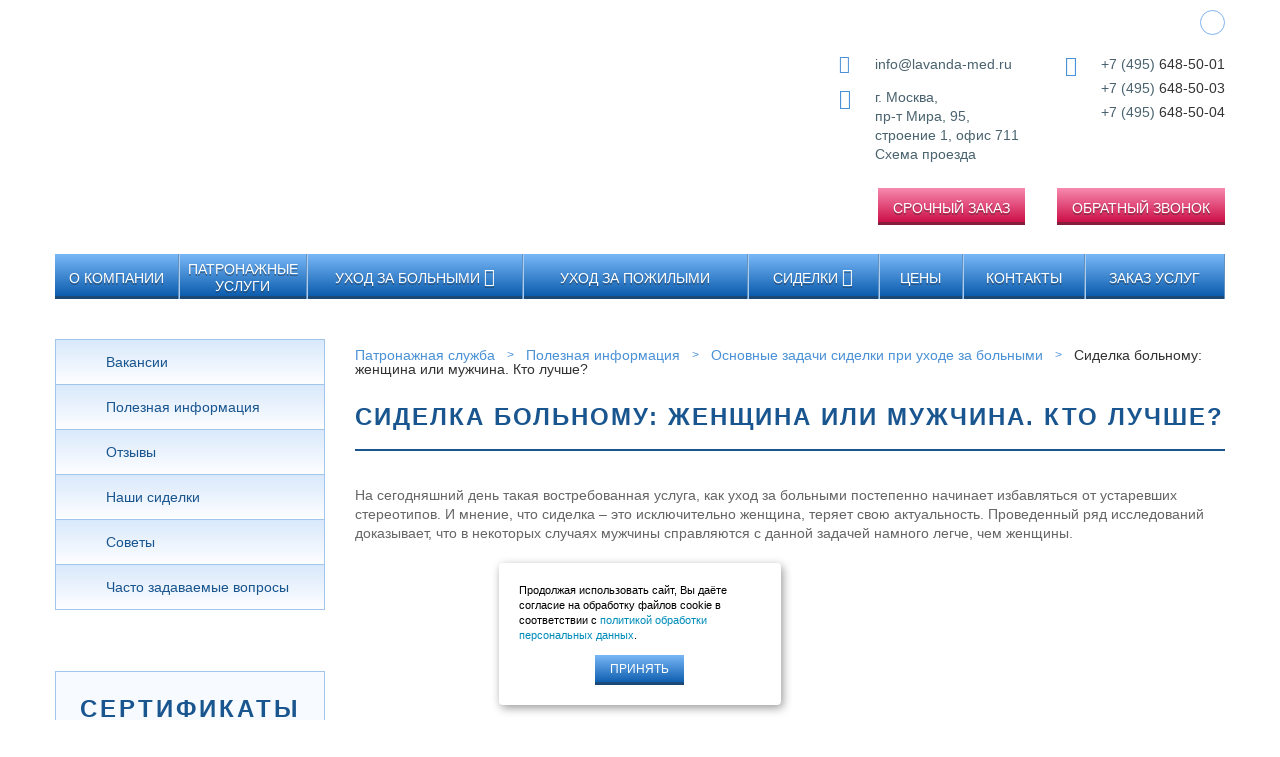

--- FILE ---
content_type: text/html; charset=UTF-8
request_url: https://lavanda-med.ru/tips/sidelka-bolnomu-zhenshhina-ili-muzhchina-kto-luchshe/
body_size: 16201
content:
<!DOCTYPE html>
<html>
<head lang="ru-RU">
  <meta http-equiv="Content-Type" content="text/html; charset=utf-8">
  <title>Сиделка больному: женщина или мужчина. Кто лучше?</title>
  <link rel="icon" type="image/png" sizes="16x16" href="/favicon.png">
  <meta name="yandex-verification" content="48e4f94c6c6cf61a"/>
  <meta name="google-site-verification" content="bhGQW7j7chtFy_b45Ngis93WeLIKRStpbpxyUiRoCcI"/>
  <!--[if gte IE 9]>
  <script src="https://oss.maxcdn.com/libs/html5shiv/3.7.0/html5shiv.js"></script>
  <script src="https://oss.maxcdn.com/libs/respond.js/1.4.2/respond.min.js"></script>
  <![endif]-->

  <meta name="viewport"
        content="width=device-width, height=device-height, initial-scale=1.0, user-scalable=no, maximum-scale=1.0"/>
  <meta name="HandheldFriendly" content="True"/>
  <meta name="apple-mobile-web-app-capable" content="yes"/>
  <meta name="apple-mobile-web-app-status-bar-style" content="black-translucent"/>

  <meta name="application-name" content="Title"/>
  <meta name="msapplication-tooltip" content="Description"/>
  <meta name="msapplication-window" content="width=400;height=300"/>
  <meta http-equiv="X-UA-Compatible" content="IE=edge"/>
  <meta name="format-detection" content="telephone=no"/>
  <meta name="format-detection" content="address=no"/>

  <meta name='robots' content='index, follow, max-image-preview:large, max-snippet:-1, max-video-preview:-1' />
	<style>img:is([sizes="auto" i], [sizes^="auto," i]) { contain-intrinsic-size: 3000px 1500px }</style>
	
	<!-- This site is optimized with the Yoast SEO plugin v24.9 - https://yoast.com/wordpress/plugins/seo/ -->
	<meta name="description" content="Сиделка больному: женщина или мужчина. Кто лучше? Лаванда-Мед +7(495)648-50-03" />
	<link rel="canonical" href="https://lavanda-med.ru/tips/sidelka-bolnomu-zhenshhina-ili-muzhchina-kto-luchshe/" />
	<meta property="og:locale" content="ru_RU" />
	<meta property="og:type" content="article" />
	<meta property="og:title" content="Сиделка больному: женщина или мужчина. Кто лучше?" />
	<meta property="og:description" content="Сиделка больному: женщина или мужчина. Кто лучше? Лаванда-Мед +7(495)648-50-03" />
	<meta property="og:url" content="https://lavanda-med.ru/tips/sidelka-bolnomu-zhenshhina-ili-muzhchina-kto-luchshe/" />
	<meta property="og:site_name" content="Лаванда-мед" />
	<meta property="article:modified_time" content="2019-12-25T12:23:52+00:00" />
	<meta property="og:image" content="https://lavanda-med.ru/wp-content/uploads/2016/05/d18b06a10bd6e156455675dfb1956612.jpg" />
	<meta property="og:image:width" content="1731" />
	<meta property="og:image:height" content="973" />
	<meta property="og:image:type" content="image/jpeg" />
	<meta name="twitter:card" content="summary_large_image" />
	<script type="application/ld+json" class="yoast-schema-graph">{"@context":"https://schema.org","@graph":[{"@type":"WebPage","@id":"https://lavanda-med.ru/tips/sidelka-bolnomu-zhenshhina-ili-muzhchina-kto-luchshe/","url":"https://lavanda-med.ru/tips/sidelka-bolnomu-zhenshhina-ili-muzhchina-kto-luchshe/","name":"Сиделка больному: женщина или мужчина. Кто лучше?","isPartOf":{"@id":"https://lavanda-med.ru/#website"},"primaryImageOfPage":{"@id":"https://lavanda-med.ru/tips/sidelka-bolnomu-zhenshhina-ili-muzhchina-kto-luchshe/#primaryimage"},"image":{"@id":"https://lavanda-med.ru/tips/sidelka-bolnomu-zhenshhina-ili-muzhchina-kto-luchshe/#primaryimage"},"thumbnailUrl":"https://lavanda-med.ru/wp-content/uploads/2016/05/d18b06a10bd6e156455675dfb1956612-1024x576.jpg","datePublished":"2016-05-22T15:38:55+00:00","dateModified":"2019-12-25T12:23:52+00:00","description":"Сиделка больному: женщина или мужчина. Кто лучше? Лаванда-Мед +7(495)648-50-03","breadcrumb":{"@id":"https://lavanda-med.ru/tips/sidelka-bolnomu-zhenshhina-ili-muzhchina-kto-luchshe/#breadcrumb"},"inLanguage":"ru-RU","potentialAction":[{"@type":"ReadAction","target":["https://lavanda-med.ru/tips/sidelka-bolnomu-zhenshhina-ili-muzhchina-kto-luchshe/"]}]},{"@type":"ImageObject","inLanguage":"ru-RU","@id":"https://lavanda-med.ru/tips/sidelka-bolnomu-zhenshhina-ili-muzhchina-kto-luchshe/#primaryimage","url":"https://lavanda-med.ru/wp-content/uploads/2016/05/d18b06a10bd6e156455675dfb1956612.jpg","contentUrl":"https://lavanda-med.ru/wp-content/uploads/2016/05/d18b06a10bd6e156455675dfb1956612.jpg","width":"1731","height":"973"},{"@type":"BreadcrumbList","@id":"https://lavanda-med.ru/tips/sidelka-bolnomu-zhenshhina-ili-muzhchina-kto-luchshe/#breadcrumb","itemListElement":[{"@type":"ListItem","position":1,"name":"Главная","item":"https://lavanda-med.ru/"},{"@type":"ListItem","position":2,"name":"Основные задачи сиделки при уходе за больными","item":"https://lavanda-med.ru/tips/tips-tips-osnovnye-zadachi-sidelki-pri-uhode-za-bolnymi/"},{"@type":"ListItem","position":3,"name":"Сиделка больному: женщина или мужчина. Кто лучше?"}]},{"@type":"WebSite","@id":"https://lavanda-med.ru/#website","url":"https://lavanda-med.ru/","name":"Лаванда-мед","description":"Патронажная служба Москвы &quot;Лаванда-мед&quot;","potentialAction":[{"@type":"SearchAction","target":{"@type":"EntryPoint","urlTemplate":"https://lavanda-med.ru/?s={search_term_string}"},"query-input":{"@type":"PropertyValueSpecification","valueRequired":true,"valueName":"search_term_string"}}],"inLanguage":"ru-RU"}]}</script>
	<!-- / Yoast SEO plugin. -->


<link rel='dns-prefetch' href='//fonts.googleapis.com' />
<link rel='stylesheet' id='wp-block-library-css' href='https://lavanda-med.ru/wp-includes/css/dist/block-library/style.min.css' type='text/css' media='all' />
<style id='classic-theme-styles-inline-css' type='text/css'>
/*! This file is auto-generated */
.wp-block-button__link{color:#fff;background-color:#32373c;border-radius:9999px;box-shadow:none;text-decoration:none;padding:calc(.667em + 2px) calc(1.333em + 2px);font-size:1.125em}.wp-block-file__button{background:#32373c;color:#fff;text-decoration:none}
</style>
<style id='global-styles-inline-css' type='text/css'>
:root{--wp--preset--aspect-ratio--square: 1;--wp--preset--aspect-ratio--4-3: 4/3;--wp--preset--aspect-ratio--3-4: 3/4;--wp--preset--aspect-ratio--3-2: 3/2;--wp--preset--aspect-ratio--2-3: 2/3;--wp--preset--aspect-ratio--16-9: 16/9;--wp--preset--aspect-ratio--9-16: 9/16;--wp--preset--color--black: #000000;--wp--preset--color--cyan-bluish-gray: #abb8c3;--wp--preset--color--white: #ffffff;--wp--preset--color--pale-pink: #f78da7;--wp--preset--color--vivid-red: #cf2e2e;--wp--preset--color--luminous-vivid-orange: #ff6900;--wp--preset--color--luminous-vivid-amber: #fcb900;--wp--preset--color--light-green-cyan: #7bdcb5;--wp--preset--color--vivid-green-cyan: #00d084;--wp--preset--color--pale-cyan-blue: #8ed1fc;--wp--preset--color--vivid-cyan-blue: #0693e3;--wp--preset--color--vivid-purple: #9b51e0;--wp--preset--gradient--vivid-cyan-blue-to-vivid-purple: linear-gradient(135deg,rgba(6,147,227,1) 0%,rgb(155,81,224) 100%);--wp--preset--gradient--light-green-cyan-to-vivid-green-cyan: linear-gradient(135deg,rgb(122,220,180) 0%,rgb(0,208,130) 100%);--wp--preset--gradient--luminous-vivid-amber-to-luminous-vivid-orange: linear-gradient(135deg,rgba(252,185,0,1) 0%,rgba(255,105,0,1) 100%);--wp--preset--gradient--luminous-vivid-orange-to-vivid-red: linear-gradient(135deg,rgba(255,105,0,1) 0%,rgb(207,46,46) 100%);--wp--preset--gradient--very-light-gray-to-cyan-bluish-gray: linear-gradient(135deg,rgb(238,238,238) 0%,rgb(169,184,195) 100%);--wp--preset--gradient--cool-to-warm-spectrum: linear-gradient(135deg,rgb(74,234,220) 0%,rgb(151,120,209) 20%,rgb(207,42,186) 40%,rgb(238,44,130) 60%,rgb(251,105,98) 80%,rgb(254,248,76) 100%);--wp--preset--gradient--blush-light-purple: linear-gradient(135deg,rgb(255,206,236) 0%,rgb(152,150,240) 100%);--wp--preset--gradient--blush-bordeaux: linear-gradient(135deg,rgb(254,205,165) 0%,rgb(254,45,45) 50%,rgb(107,0,62) 100%);--wp--preset--gradient--luminous-dusk: linear-gradient(135deg,rgb(255,203,112) 0%,rgb(199,81,192) 50%,rgb(65,88,208) 100%);--wp--preset--gradient--pale-ocean: linear-gradient(135deg,rgb(255,245,203) 0%,rgb(182,227,212) 50%,rgb(51,167,181) 100%);--wp--preset--gradient--electric-grass: linear-gradient(135deg,rgb(202,248,128) 0%,rgb(113,206,126) 100%);--wp--preset--gradient--midnight: linear-gradient(135deg,rgb(2,3,129) 0%,rgb(40,116,252) 100%);--wp--preset--font-size--small: 13px;--wp--preset--font-size--medium: 20px;--wp--preset--font-size--large: 36px;--wp--preset--font-size--x-large: 42px;--wp--preset--spacing--20: 0.44rem;--wp--preset--spacing--30: 0.67rem;--wp--preset--spacing--40: 1rem;--wp--preset--spacing--50: 1.5rem;--wp--preset--spacing--60: 2.25rem;--wp--preset--spacing--70: 3.38rem;--wp--preset--spacing--80: 5.06rem;--wp--preset--shadow--natural: 6px 6px 9px rgba(0, 0, 0, 0.2);--wp--preset--shadow--deep: 12px 12px 50px rgba(0, 0, 0, 0.4);--wp--preset--shadow--sharp: 6px 6px 0px rgba(0, 0, 0, 0.2);--wp--preset--shadow--outlined: 6px 6px 0px -3px rgba(255, 255, 255, 1), 6px 6px rgba(0, 0, 0, 1);--wp--preset--shadow--crisp: 6px 6px 0px rgba(0, 0, 0, 1);}:where(.is-layout-flex){gap: 0.5em;}:where(.is-layout-grid){gap: 0.5em;}body .is-layout-flex{display: flex;}.is-layout-flex{flex-wrap: wrap;align-items: center;}.is-layout-flex > :is(*, div){margin: 0;}body .is-layout-grid{display: grid;}.is-layout-grid > :is(*, div){margin: 0;}:where(.wp-block-columns.is-layout-flex){gap: 2em;}:where(.wp-block-columns.is-layout-grid){gap: 2em;}:where(.wp-block-post-template.is-layout-flex){gap: 1.25em;}:where(.wp-block-post-template.is-layout-grid){gap: 1.25em;}.has-black-color{color: var(--wp--preset--color--black) !important;}.has-cyan-bluish-gray-color{color: var(--wp--preset--color--cyan-bluish-gray) !important;}.has-white-color{color: var(--wp--preset--color--white) !important;}.has-pale-pink-color{color: var(--wp--preset--color--pale-pink) !important;}.has-vivid-red-color{color: var(--wp--preset--color--vivid-red) !important;}.has-luminous-vivid-orange-color{color: var(--wp--preset--color--luminous-vivid-orange) !important;}.has-luminous-vivid-amber-color{color: var(--wp--preset--color--luminous-vivid-amber) !important;}.has-light-green-cyan-color{color: var(--wp--preset--color--light-green-cyan) !important;}.has-vivid-green-cyan-color{color: var(--wp--preset--color--vivid-green-cyan) !important;}.has-pale-cyan-blue-color{color: var(--wp--preset--color--pale-cyan-blue) !important;}.has-vivid-cyan-blue-color{color: var(--wp--preset--color--vivid-cyan-blue) !important;}.has-vivid-purple-color{color: var(--wp--preset--color--vivid-purple) !important;}.has-black-background-color{background-color: var(--wp--preset--color--black) !important;}.has-cyan-bluish-gray-background-color{background-color: var(--wp--preset--color--cyan-bluish-gray) !important;}.has-white-background-color{background-color: var(--wp--preset--color--white) !important;}.has-pale-pink-background-color{background-color: var(--wp--preset--color--pale-pink) !important;}.has-vivid-red-background-color{background-color: var(--wp--preset--color--vivid-red) !important;}.has-luminous-vivid-orange-background-color{background-color: var(--wp--preset--color--luminous-vivid-orange) !important;}.has-luminous-vivid-amber-background-color{background-color: var(--wp--preset--color--luminous-vivid-amber) !important;}.has-light-green-cyan-background-color{background-color: var(--wp--preset--color--light-green-cyan) !important;}.has-vivid-green-cyan-background-color{background-color: var(--wp--preset--color--vivid-green-cyan) !important;}.has-pale-cyan-blue-background-color{background-color: var(--wp--preset--color--pale-cyan-blue) !important;}.has-vivid-cyan-blue-background-color{background-color: var(--wp--preset--color--vivid-cyan-blue) !important;}.has-vivid-purple-background-color{background-color: var(--wp--preset--color--vivid-purple) !important;}.has-black-border-color{border-color: var(--wp--preset--color--black) !important;}.has-cyan-bluish-gray-border-color{border-color: var(--wp--preset--color--cyan-bluish-gray) !important;}.has-white-border-color{border-color: var(--wp--preset--color--white) !important;}.has-pale-pink-border-color{border-color: var(--wp--preset--color--pale-pink) !important;}.has-vivid-red-border-color{border-color: var(--wp--preset--color--vivid-red) !important;}.has-luminous-vivid-orange-border-color{border-color: var(--wp--preset--color--luminous-vivid-orange) !important;}.has-luminous-vivid-amber-border-color{border-color: var(--wp--preset--color--luminous-vivid-amber) !important;}.has-light-green-cyan-border-color{border-color: var(--wp--preset--color--light-green-cyan) !important;}.has-vivid-green-cyan-border-color{border-color: var(--wp--preset--color--vivid-green-cyan) !important;}.has-pale-cyan-blue-border-color{border-color: var(--wp--preset--color--pale-cyan-blue) !important;}.has-vivid-cyan-blue-border-color{border-color: var(--wp--preset--color--vivid-cyan-blue) !important;}.has-vivid-purple-border-color{border-color: var(--wp--preset--color--vivid-purple) !important;}.has-vivid-cyan-blue-to-vivid-purple-gradient-background{background: var(--wp--preset--gradient--vivid-cyan-blue-to-vivid-purple) !important;}.has-light-green-cyan-to-vivid-green-cyan-gradient-background{background: var(--wp--preset--gradient--light-green-cyan-to-vivid-green-cyan) !important;}.has-luminous-vivid-amber-to-luminous-vivid-orange-gradient-background{background: var(--wp--preset--gradient--luminous-vivid-amber-to-luminous-vivid-orange) !important;}.has-luminous-vivid-orange-to-vivid-red-gradient-background{background: var(--wp--preset--gradient--luminous-vivid-orange-to-vivid-red) !important;}.has-very-light-gray-to-cyan-bluish-gray-gradient-background{background: var(--wp--preset--gradient--very-light-gray-to-cyan-bluish-gray) !important;}.has-cool-to-warm-spectrum-gradient-background{background: var(--wp--preset--gradient--cool-to-warm-spectrum) !important;}.has-blush-light-purple-gradient-background{background: var(--wp--preset--gradient--blush-light-purple) !important;}.has-blush-bordeaux-gradient-background{background: var(--wp--preset--gradient--blush-bordeaux) !important;}.has-luminous-dusk-gradient-background{background: var(--wp--preset--gradient--luminous-dusk) !important;}.has-pale-ocean-gradient-background{background: var(--wp--preset--gradient--pale-ocean) !important;}.has-electric-grass-gradient-background{background: var(--wp--preset--gradient--electric-grass) !important;}.has-midnight-gradient-background{background: var(--wp--preset--gradient--midnight) !important;}.has-small-font-size{font-size: var(--wp--preset--font-size--small) !important;}.has-medium-font-size{font-size: var(--wp--preset--font-size--medium) !important;}.has-large-font-size{font-size: var(--wp--preset--font-size--large) !important;}.has-x-large-font-size{font-size: var(--wp--preset--font-size--x-large) !important;}
:where(.wp-block-post-template.is-layout-flex){gap: 1.25em;}:where(.wp-block-post-template.is-layout-grid){gap: 1.25em;}
:where(.wp-block-columns.is-layout-flex){gap: 2em;}:where(.wp-block-columns.is-layout-grid){gap: 2em;}
:root :where(.wp-block-pullquote){font-size: 1.5em;line-height: 1.6;}
</style>
<link rel='stylesheet' id='contact-form-7-css' href='https://lavanda-med.ru/wp-content/plugins/contact-form-7/includes/css/styles.css?ver=6.0.6' type='text/css' media='all' />
<link rel='stylesheet' id='social_likes_style_flat-css' href='https://lavanda-med.ru/wp-content/plugins/wp-social-likes/css/social-likes_flat.css' type='text/css' media='all' />
<link rel='stylesheet' id='new-style-css' href='https://lavanda-med.ru/wp-content/themes/lavanda/library/css/new-style.css' type='text/css' media='all' />
<link rel='stylesheet' id='open_sans-css' href='https://fonts.googleapis.com/css?family=Open+Sans%3A300%2C400%2C600%2C800&#038;subset=cyrillic' type='text/css' media='all' />
<link rel='stylesheet' id='STARTER-css' href='https://lavanda-med.ru/wp-content/themes/lavanda/library/css/STARTER.css' type='text/css' media='all' />
<link rel='stylesheet' id='jquery.fancybox-css' href='https://lavanda-med.ru/wp-content/themes/lavanda/library/js/lib/fancyBox-master/source/jquery.fancybox.css' type='text/css' media='all' />
<link rel='stylesheet' id='stylesheet-css' href='https://lavanda-med.ru/wp-content/themes/lavanda/library/css/style.css?ver=3' type='text/css' media='all' />
<link rel='stylesheet' id='additional-css' href='https://lavanda-med.ru/wp-content/themes/lavanda/library/css/additional.css?ver=12' type='text/css' media='all' />
<link rel='stylesheet' id='common.css-css' href='https://lavanda-med.ru/wp-content/themes/lavanda/library/css/common.css' type='text/css' media='all' />
<!--n2css--><!--n2js--><script type="text/javascript" src="https://lavanda-med.ru/wp-content/plugins/wp-yandex-metrika/assets/YmEc.min.js?ver=1.2.1" id="wp-yandex-metrika_YmEc-js"></script>
<script type="text/javascript" id="wp-yandex-metrika_YmEc-js-after">
/* <![CDATA[ */
window.tmpwpym={datalayername:'dataLayer',counters:JSON.parse('[{"number":"91993976","webvisor":"1"}]'),targets:JSON.parse('[]')};
/* ]]> */
</script>
<script type="text/javascript" src="https://lavanda-med.ru/wp-content/themes/lavanda/library/js/vendor/jquery.js" id="jquery-js"></script>
<script type="text/javascript" src="https://lavanda-med.ru/wp-content/plugins/wp-yandex-metrika/assets/frontend.min.js?ver=1.2.1" id="wp-yandex-metrika_frontend-js"></script>
<meta name="verification" content="f612c7d25f5690ad41496fcfdbf8d1" /><style>img.lazyload,img.lazyloading{
background-color: rgba(0,0,0,0);

opacity: 0.001; 
}
img.lazyload, img.lazyloaded {
opacity: 1;
-webkit-transition:opacity 300ms;
-moz-transition: opacity 300ms;
-ms-transition: opacity 300ms;
-o-transition: opacity 300ms;
transition: opacity 300ms;
}
iframe.lazyload, iframe.lazyloading{
display: block;
background-color: rgba(0,0,0,0);

}
</style>        <!-- Yandex.Metrica counter -->
        <script type="text/javascript">
            (function (m, e, t, r, i, k, a) {
                m[i] = m[i] || function () {
                    (m[i].a = m[i].a || []).push(arguments)
                };
                m[i].l = 1 * new Date();
                k = e.createElement(t), a = e.getElementsByTagName(t)[0], k.async = 1, k.src = r, a.parentNode.insertBefore(k, a)
            })

            (window, document, "script", "https://mc.yandex.ru/metrika/tag.js", "ym");

            ym("91993976", "init", {
                clickmap: true,
                trackLinks: true,
                accurateTrackBounce: true,
                webvisor: true,
                ecommerce: "dataLayer",
                params: {
                    __ym: {
                        "ymCmsPlugin": {
                            "cms": "wordpress",
                            "cmsVersion":"6.8",
                            "pluginVersion": "1.2.1",
                            "ymCmsRip": "1798909101"
                        }
                    }
                }
            });
        </script>
        <!-- /Yandex.Metrica counter -->
        		<style type="text/css" id="wp-custom-css">
			.office-img{
	max-width:107%;
}
.office-title{
	  color: #333333;
    font-family: "HelveticaNeueCyrBold", Helvetica, Arial, sans-serif;
    font-size: 14px;
    font-weight: 700;
    text-transform: uppercase;
    line-height: 1.2;
    margin: 0 0 15px;
}
.tab-price{
	height:auto;
	width:470px;
}	
.tab-sidbez{
	width: 330px;
	height:auto;
}
.pro-tab-price{
	border: 1px #222 solid;
	margin:20px 0 20px 0;
	padding: 20px 10px;
	width:320px;
}
@media screen and (max-width: 479px){
	.tab-price{
		width:320px;
	}
	.tab-sidbez{
	width: 330px;
	height:auto;
}
	.price-table-wrapper table{
		min-width:320px;
	}
}
@media screen and (max-width:768px) {
	.tab-big-pro {
		display:none;
	}
}
@media screen and (min-width:768px) {
	.pro-tab-price{
		display:none;
	}
}
@media screen and (min-width:640px)and (max-width:767px) {
	.pro-tab-price{
		display:inline-block;
	}
}		</style>
		  <link rel="stylesheet" href="/wp-content/themes/lavanda/library/css/new-blocks.css" />
<!-- Google Tag Manager -->
<script>(function(w,d,s,l,i){w[l]=w[l]||[];w[l].push({'gtm.start':
new Date().getTime(),event:'gtm.js'});var f=d.getElementsByTagName(s)[0],
j=d.createElement(s),dl=l!='dataLayer'?'&l='+l:'';j.async=true;j.src=
'https://www.googletagmanager.com/gtm.js?id='+i+dl;f.parentNode.insertBefore(j,f);
})(window,document,'script','dataLayer','GTM-P82ZK2L');</script>
<!-- End Google Tag Manager -->
</head>
<body data-rsssl=1>
<!-- Google Tag Manager (noscript) -->
<noscript><iframe class="lazyload"  data-src="https://www.googletagmanager.com/ns.html?id=GTM-P82ZK2L"
height="0" width="0" style="display:none;visibility:hidden"></iframe></noscript>
<!-- End Google Tag Manager (noscript) -->
<div class="wrapper">

  
    <header role="presentation">
      <div class="top row">
        <div class="l-header">
          <div class="box-logo small-12 medium-6 columns">
            <a class="logo" href="/"><img class="lazyload"   src="[data-uri]" data-src="https://lavanda-med.ru/wp-content/themes/lavanda/library/images/logo.jpg"
                                          alt="Лаванда-мед"/></a>
          </div>
          <div class="box-right small-12 medium-6 columns">
            <div class="block-social">
              <ul class="social"><li><a href="https://vk.com/public35979095"><span class="icon-vk"></span></a></li></ul>            </div>
            <div class="block-info">
              <div class="contacts clearfix">
                <div class="item">
                  <div class="email-i">
                    <p>info@lavanda-med.ru</p>
                    <br/>
                  </div>
                  <div class="address">
                    <p>г. Москва,<br/> пр-т Мира, 95,<br/> строение 1, офис 711</p>
                    <p><a class="strong" href="/kontakty/#map_block">Схема проезда</a></p>
                    <br/>
                  </div>
                </div>
                <div class="item phones">
                  <p><a href="tel:+74956485001">+7 (495) <span class="strong">648-50-01</span></a></p>

<p><a href="tel:+74956485003">+7 (495) <span class="strong">648-50-03</span></a></p>

<p><a href="tel:+74956485004">+7 (495) <span class="strong">648-50-04</span></a></p>                </div>
              </div>
              <div class="box-btn">
                <a class="btn red urgent" href="#" data-toggle="modal" data-target="#modalService"><span class="help">Срочный заказ</span></a>
                <a class="btn red" href="#" data-toggle="modal" data-target="#modalFeedback"><span class="help">Обратный звонок</span></a>
              </div>
            </div>
          </div>
        </div>
      </div>
      <div class="main-navigation">
        <div class="row">
          <div class="small-12 columns">
            <nav class="top-bar" data-topbar role="navigation">
              <ul class="title-area">
                <li class="toggle-topbar menu-icon"><a href="#"><span>Меню</span></a></li>
              </ul>
              <section class="top-bar-section">
                <ul id="menu-main-menu" class="main-nav"><li id="menu-item-41" class="menu-item   menu-item-41"><a href="/o-kompanii/"><span>О компании</span></a></li>
<li id="menu-item-42" class="menu-item   menu-item-42"><a href="/patronazh/"><span>Патронажные услуги</span></a></li>
<li id="menu-item-49" class="menu-item   has-dropdown not-click menu-item-49"><a href="/uhod-za-bolnymi/"><span>Уход за больными</span></a>
<ul class="dropdown">
	<li id="menu-item-51" class="menu-item   menu-item-51"><a href="/uhod-za-bolnymi-na-domu/"><span>Уход за больными на дому</span></a></li>
	<li id="menu-item-50" class="menu-item   menu-item-50"><a href="/uhod-za-bolnymi-v-statsionare/"><span>Уход за больными в стационаре</span></a></li>
	<li id="menu-item-1988" class="menu-item menu-item-type-custom menu-item-object-custom menu-item-1988"><a href="/uhod-za-bolnymi/uhod-za-bolnymi-na-dache-v-zagorodnom-dome/"><span>Уход за больными на даче, в загородном доме</span></a></li>
	<li id="menu-item-53" class="menu-item   menu-item-53"><a href="/uhod-za-lezhachimi-bolnymi/"><span>Уход за лежачими больными</span></a></li>
	<li id="menu-item-607" class="menu-item   menu-item-607"><a href="/uhod-za-tyazhelobolnymi/"><span>Уход за тяжелобольными</span></a></li>
	<li id="menu-item-54" class="menu-item   menu-item-54"><a href="/uhod-za-hirurgicheskimi-bolnymi/"><span>Уход за хирургическими больными</span></a></li>
	<li id="menu-item-1989" class="menu-item menu-item-type-custom menu-item-object-custom menu-item-1989"><a href="/uhod-za-bolnymi-posle-insulta//"><span>Уход за больными после инсульта</span></a></li>
	<li id="menu-item-1990" class="menu-item menu-item-type-custom menu-item-object-custom menu-item-1990"><a href="/uhod-za-bolnymi/uhod-za-patsientami-s-boleznyu-altsgejmera/"><span>Уход за пациентами с болезнью Альцгеймера</span></a></li>
	<li id="menu-item-1991" class="menu-item menu-item-type-custom menu-item-object-custom menu-item-1991"><a href="/uhod-za-bolnymi/uhod-za-patsientami-s-boleznyu-parkinsona/"><span>Уход за пациентами с болезнью Паркинсона</span></a></li>
	<li id="menu-item-1992" class="menu-item menu-item-type-custom menu-item-object-custom menu-item-1992"><a href="/uhod-za-bolnymi/uhod-za-onkologicheskimi-bolnymi/"><span>Уход за онкологическими больными</span></a></li>
	<li id="menu-item-1993" class="menu-item menu-item-type-custom menu-item-object-custom menu-item-1993"><a href="/uhod-za-bolnymi/uhod-za-patsientami-s-dementsiej/"><span>Уход за пациентами с деменцией</span></a></li>
	<li id="menu-item-1994" class="menu-item menu-item-type-custom menu-item-object-custom menu-item-1994"><a href="/uhod-za-bolnymi/uhod-za-bolnymi-dtsp/"><span>Уход за больными ДЦП</span></a></li>
</ul>
</li>
<li id="menu-item-55" class="menu-item   menu-item-55"><a href="/uhod-za-prestarelymi/"><span>Уход за пожилыми</span></a></li>
<li id="menu-item-43" class="menu-item   has-dropdown not-click menu-item-43"><a href="/sidelki/"><span>Cиделки</span></a>
<ul class="dropdown">
	<li id="menu-item-47" class="menu-item   menu-item-47"><a href="/s-prozhivaniem/"><span>Сиделка с проживанием</span></a></li>
	<li id="menu-item-1911" class="menu-item   menu-item-1911"><a href="/sidelka-bez-prozhivaniya/"><span>Сиделка без проживания</span></a></li>
	<li id="menu-item-46" class="menu-item   menu-item-46"><a href="/sidelka-v-bolnitsu/"><span>Сиделка в больницу</span></a></li>
	<li id="menu-item-44" class="menu-item   menu-item-44"><a href="/nochnaya-sidelka/"><span>Ночная сиделка</span></a></li>
	<li id="menu-item-48" class="menu-item   menu-item-48"><a href="/sutochnaya-sidelka/"><span>Суточная сиделка</span></a></li>
	<li id="menu-item-1912" class="menu-item   menu-item-1912"><a href="/sidelki/sidelka-kompanonka/"><span>Сиделка-компаньонка</span></a></li>
	<li id="menu-item-1913" class="menu-item   menu-item-1913"><a href="/sidelki/sidelka-dlya-bolnogo/"><span>Сиделка для больного</span></a></li>
	<li id="menu-item-600" class="menu-item   menu-item-600"><a href="/sidelka-dlya-pozhilyh/"><span>Сиделка для пожилого</span></a></li>
	<li id="menu-item-1914" class="menu-item   menu-item-1914"><a href="/sidelki/sidelka-dlya-invalida/"><span>Сиделка для инвалида</span></a></li>
	<li id="menu-item-45" class="menu-item   menu-item-45"><a href="/sidelka-na-dom/"><span>Сиделка на дом</span></a></li>
	<li id="menu-item-1294" class="menu-item   menu-item-1294"><a href="/prihodyashchaya-sidelka"><span>Почасовая сиделка</span></a></li>
	<li id="menu-item-2069" class="menu-item   menu-item-2069"><a href="/meditsinskaya-sidelka/"><span>Сиделка-медсестра</span></a></li>
	<li id="menu-item-2068" class="menu-item   menu-item-2068"><a href="/sidelka-dlya-babushki/"><span>Сиделка для бабушки</span></a></li>
	<li id="menu-item-2410" class="menu-item   menu-item-2410"><a href="/sidelki/sidelki-sidelka-s-funktsiyami-domrabotnitsy-v-moskve/"><span>Сиделка-домработница</span></a></li>
	<li id="menu-item-2411" class="menu-item   menu-item-2411"><a href="/sidelki/sidelka-dlya-semejnoj-pary/"><span>Сиделка для семейной пары</span></a></li>
</ul>
</li>
<li id="menu-item-56" class="menu-item   menu-item-56"><a href="/tseny/"><span>Цены</span></a></li>
<li id="menu-item-40" class="menu-item   menu-item-40"><a href="/kontakty/"><span>Контакты</span></a></li>
<li id="menu-item-499" class="menu-item   menu-item-499"><a href="/zakaz-uslug/"><span>Заказ услуг</span></a></li>
</ul>              </section>
            </nav>
          </div>
        </div>
      </div>
    </header>

  <main role="main" class="row l-main">
  <div class="main large-9 large-push-3 columns">
        <ul class="breadcrumbs">
      <!-- Breadcrumb NavXT 7.4.1 -->
<li><a href="/">Патронажная служба</a></li><li><a href="/poleznaya-informatsiya/">Полезная информация</a></li><li><a href="/tips/tips-tips-osnovnye-zadachi-sidelki-pri-uhode-za-bolnymi/">Основные задачи сиделки при уходе за больными</a></li><li class="current"><a href="#">Сиделка больному: женщина или мужчина. Кто лучше?</a></li>    </ul>
    <article class="node node-about">
      <h1 class="page-title">Сиделка больному: женщина или мужчина. Кто лучше?</h1>
      <div class="content">
	<div class="row">
		<div class="small-12 columns">
          <p>На сегодняшний день такая востребованная услуга, как уход за больными постепенно начинает избавляться от устаревших стереотипов. И мнение, что сиделка &#8211; это исключительно женщина, теряет свою актуальность. Проведенный ряд исследований доказывает, что в некоторых случаях мужчины справляются с данной задачей намного легче, чем женщины.</p>
<img  fetchpriority="high" decoding="async" class="alignleft size-large wp-image-1686 lazyload"  width="1024" src="data:image/svg+xml,%3Csvg%20xmlns=%22http://www.w3.org/2000/svg%22%20viewBox=%220%200%201024%20576%22%3E%3C/svg%3E" data-src="https://lavanda-med.ru/wp-content/uploads/2016/05/d18b06a10bd6e156455675dfb1956612-1024x576.jpg" alt="d18b06a10bd6e156455675dfb1956612" width="1024" height="576" data-srcset="https://lavanda-med.ru/wp-content/uploads/2016/05/d18b06a10bd6e156455675dfb1956612-1024x576.jpg 1024w, https://lavanda-med.ru/wp-content/uploads/2016/05/d18b06a10bd6e156455675dfb1956612-400x225.jpg 400w, https://lavanda-med.ru/wp-content/uploads/2016/05/d18b06a10bd6e156455675dfb1956612-150x84.jpg 150w, https://lavanda-med.ru/wp-content/uploads/2016/05/d18b06a10bd6e156455675dfb1956612.jpg 1731w" sizes="(max-width: 1024px) 100vw, 1024px" />
<p>Дело в том, что процесс ухода за больными и престарелыми людьми зачастую отрицательным образом сказывается на физическом и психическом здоровье ухаживающего. Мужчины, в силу своих психологических особенностей, на эмоциональном уровне гораздо легче переносят различного рода нагрузки, прежде всего разнообразные формы страхов и волнения за больного. Это обусловлено тем, что мужчина-сиделка в большинстве случаев нацелен на результат и вся его деятельность направлена на создание комфортных условий для подопечного, улучшение его самочувствия. При этом мужчины менее эмоционально и более практично, чем женщины воспринимают весь процесс ухода за больным. Тем не менее нельзя сказать, что мужчины, ухаживающие за больными, вообще за них не переживают. Переживают, только по-своему, отдавая предпочтение работе, а не эмоциям.</p>
<p>Кроме психологических особенностей, мужчинам присущи и физические преимущества. Уход за больными часто предполагает довольно тяжелый физический труд, с которым даже очень сильной женщине справиться трудно. Если необходима сиделка для тяжелобольного или лежачего человека, то для этих целей мужчина подойдет лучшим образом. Ведь такой категории больных необходима постоянная посторонняя помощь: сесть, лечь, помыться, принять пищу. Кроме того, лежачих больных необходимо регулярно переворачивать для различных медицинских процедур и для предотвращения появления пролежней. Естественно, что с такими задачами (особенно, если вес больного превышает 80 кг) мужчинам без ущерба для своего здоровья справиться гораздо легче. Кроме того, лежачему больному тяжело смириться с фактом своей болезни, поэтому и настроен он достаточно пессимистично, а в некоторых случаях, даже раздражительно. Справиться с создавшейся психологической обстановкой мужчина сможет лучше. Мужчина может потребовать властным тоном от больного принять лекарство или настоять на определенных процедурах. В то время как женщина, не всегда может совладать с различными сопротивлениями больных.</p>
<p>Еще одним существенным преимуществом мужчин в этом деле являются половые различия. Уход за больными, как правило, включает в себя и вынос судна, и мытье лежачего. Зачастую мужчины, особенно средних лет, в таких ситуациях сами настаивают на сиделках мужского рода. Так как стесняются и опасаются различных неловкостей. Кроме того, мужчины никогда не лезут в личную жизнь пациента, они получают зарплату и не смешивают свою личную жизнь с работой. А в случаях с алкоголиками или наркоманами суровый мужской разговор может быть как нельзя кстати. В таких ситуациях только медбрат может вовремя остановить, вразумить или даже применить в конкретной ситуации необходимую физическую силу.</p>
<p>Учитывая это, такой труд воистину считается благородным, ведь не каждый отважится на столь трудную работу. И найти подходящую кандидатуру для этих целей достаточно трудно. Поэтому в случае необходимости целесообразней обращаться в специализированные службы, предлагающие наемный персонал. В таких службах уход за больными осуществляют специально подготовленные и проверенные профессионалы, оказывающие всю необходимую помощь на должном уровне. И не важно, кого вы выберете: медбрата или медсестру для ухода, квалифицированная помощь будет выполнена с учетом всех пожеланий и рекомендаций.</p>
<ul class="circle"></ul>		</div>
	</div>
</div>      <img  class="aligncenter lazyload"  width="188" src="data:image/svg+xml,%3Csvg%20xmlns=%22http://www.w3.org/2000/svg%22%20viewBox=%220%200%20188%2051%22%3E%3C/svg%3E" data-src="https://lavanda-med.ru/wp-content/uploads/2016/05/logo.jpg" alt="logo" width="188" height="51" data-srcset="https://lavanda-med.ru/wp-content/uploads/2016/05/logo.jpg 188w, https://lavanda-med.ru/wp-content/uploads/2016/05/logo-150x41.jpg 150w" sizes="(max-width: 188px) 100vw, 188px">
    </article>
      </div>
  <aside class="sidebar-first large-3 large-pull-9 columns sidebar" role="complementary">
  <div class="row">
    <div class="small-12 medium-4 large-12 columns">
      <div class="block-sidebar-nav">
        <ul id="menu-sidebar-menu" class="menu"><li id="menu-item-77" class="menu-item   menu-item-77"><a href="/vakansii/"><span class="icon-person"></span>Вакансии</a></li>
<li id="menu-item-124" class="menu-item   menu-item-124"><a href="/poleznaya-informatsiya/"><span class="icon-info"></span>Полезная информация</a></li>
<li id="menu-item-135" class="menu-item   menu-item-135"><a href="/otzyvy/"><span class="icon-chat"></span>Отзывы</a></li>
<li id="menu-item-1107" class="menu-item menu-item-type-custom menu-item-object-custom menu-item-1107"><a rel="nofollow" href="/staff/"><span class="icon-sidelki"></span>Наши сиделки</a></li>
<li id="menu-item-1583" class="menu-item menu-item-type-taxonomy menu-item-object-category menu-item-1583"><a href="/sovety/"><span class="icon-advice"></span>Советы</a></li>
<li id="menu-item-2267" class="menu-item   menu-item-2267"><a href="/faq/"><span class="icon-faq"><svg class="icon"><use xlink:href="/wp-content/themes/lavanda/assets/img/icons.svg#question"></use></svg></span> Часто задаваемые вопросы</a></li>
</ul>      </div>
    </div>
      <div class="small-12 medium-4 large-12 columns sidebar-banner">
    <a href="/s-prozhivaniem/">
      <img class="lazyload"   src="[data-uri]" data-src="https://lavanda-med.ru/wp-content/themes/lavanda/library/images/banner.jpg" alt="Банер">
    </a>
  </div>
<div class="mobile-12 small-6 medium-4 large-12 columns">
  <div class="block-certificates">
    <div class="block-title">Сертификаты</div>
    <div class="slider-certificates" id="slider-certificates">
              <div class="item">
          <a class="fancybox" rel="group" href="/wp-content/uploads/2016/05/Papka-4-001.jpg">
            <img width="291" height="400" data-srcset="https://lavanda-med.ru/wp-content/uploads/2016/05/Papka-4-001-291x400.jpg 291w, https://lavanda-med.ru/wp-content/uploads/2016/05/Papka-4-001-745x1024.jpg 745w, https://lavanda-med.ru/wp-content/uploads/2016/05/Papka-4-001-109x150.jpg 109w, https://lavanda-med.ru/wp-content/uploads/2016/05/Papka-4-001.jpg 1700w" data-src="https://lavanda-med.ru/wp-content/uploads/2016/05/Papka-4-001-291x400.jpg" src="data:image/svg+xml,%3Csvg%20xmlns=%22http://www.w3.org/2000/svg%22%20viewBox=%220%200%20291%20400%22%3E%3C/svg%3E" class="attachment-medium size-medium lazyload" alt="" decoding="async" loading="lazy" sizes="auto, (max-width: 291px) 100vw, 291px" />          </a>
        </div>
              <div class="item">
          <a class="fancybox" rel="group" href="/wp-content/uploads/2016/05/Papka-4-002.jpg">
            <img width="291" height="400" data-srcset="https://lavanda-med.ru/wp-content/uploads/2016/05/Papka-4-002-291x400.jpg 291w, https://lavanda-med.ru/wp-content/uploads/2016/05/Papka-4-002-745x1024.jpg 745w, https://lavanda-med.ru/wp-content/uploads/2016/05/Papka-4-002-109x150.jpg 109w, https://lavanda-med.ru/wp-content/uploads/2016/05/Papka-4-002.jpg 1700w" data-src="https://lavanda-med.ru/wp-content/uploads/2016/05/Papka-4-002-291x400.jpg" src="data:image/svg+xml,%3Csvg%20xmlns=%22http://www.w3.org/2000/svg%22%20viewBox=%220%200%20291%20400%22%3E%3C/svg%3E" class="attachment-medium size-medium lazyload" alt="" decoding="async" loading="lazy" sizes="auto, (max-width: 291px) 100vw, 291px" />          </a>
        </div>
              <div class="item">
          <a class="fancybox" rel="group" href="/wp-content/uploads/2023/03/Sertifikat.jpg">
            <img width="288" height="400" data-srcset="https://lavanda-med.ru/wp-content/uploads/2023/03/Sertifikat-288x400.jpg 288w, https://lavanda-med.ru/wp-content/uploads/2023/03/Sertifikat-108x150.jpg 108w, https://lavanda-med.ru/wp-content/uploads/2023/03/Sertifikat.jpg 612w" data-src="https://lavanda-med.ru/wp-content/uploads/2023/03/Sertifikat-288x400.jpg" src="data:image/svg+xml,%3Csvg%20xmlns=%22http://www.w3.org/2000/svg%22%20viewBox=%220%200%20288%20400%22%3E%3C/svg%3E" class="attachment-medium size-medium lazyload" alt="" decoding="async" loading="lazy" sizes="auto, (max-width: 288px) 100vw, 288px" />          </a>
        </div>
              <div class="item">
          <a class="fancybox" rel="group" href="/wp-content/uploads/2024/10/Sertifikat2.jpg">
            <img width="400" height="294" data-srcset="https://lavanda-med.ru/wp-content/uploads/2024/10/Sertifikat2-400x294.jpg 400w, https://lavanda-med.ru/wp-content/uploads/2024/10/Sertifikat2-150x110.jpg 150w, https://lavanda-med.ru/wp-content/uploads/2024/10/Sertifikat2.jpg 983w" data-src="https://lavanda-med.ru/wp-content/uploads/2024/10/Sertifikat2-400x294.jpg" src="data:image/svg+xml,%3Csvg%20xmlns=%22http://www.w3.org/2000/svg%22%20viewBox=%220%200%20400%20294%22%3E%3C/svg%3E" class="attachment-medium size-medium lazyload" alt="" decoding="async" loading="lazy" sizes="auto, (max-width: 400px) 100vw, 400px" />          </a>
        </div>
              <div class="item">
          <a class="fancybox" rel="group" href="/wp-content/uploads/2024/10/Sertifikat1.jpg">
            <img width="400" height="289" data-srcset="https://lavanda-med.ru/wp-content/uploads/2024/10/Sertifikat1-400x289.jpg 400w, https://lavanda-med.ru/wp-content/uploads/2024/10/Sertifikat1-150x108.jpg 150w, https://lavanda-med.ru/wp-content/uploads/2024/10/Sertifikat1.jpg 978w" data-src="https://lavanda-med.ru/wp-content/uploads/2024/10/Sertifikat1-400x289.jpg" src="data:image/svg+xml,%3Csvg%20xmlns=%22http://www.w3.org/2000/svg%22%20viewBox=%220%200%20400%20289%22%3E%3C/svg%3E" class="attachment-medium size-medium lazyload" alt="" decoding="async" loading="lazy" sizes="auto, (max-width: 400px) 100vw, 400px" />          </a>
        </div>
          </div>
  </div>
</div>
<div class="mobile-12 small-6 medium-4 large-12 columns">
  <div class="block-sidebar-adv">
      </div>
</div>      </div>
</aside>

</main>
</div>

<footer class="main-footer">
  <div class="container">

          <div class="main-footer__links-wrap">
        <div class="main-footer__links">
          <div class="menu-footer-menu-1-container"><ul id="menu-footer-menu-1" class="menu"><li id="menu-item-1725" class="menu-item   menu-item-1725"><a href="/o-kompanii/">О компании</a></li>
<li id="menu-item-1726" class="menu-item   menu-item-1726"><a href="/patronazh/">Патронажные услуги</a></li>
<li id="menu-item-1727" class="menu-item   menu-item-1727"><a href="/uhod-za-bolnymi-v-statsionare/">Уход за больными</a></li>
<li id="menu-item-1728" class="menu-item   menu-item-1728"><a href="/uhod-za-prestarelymi/">Уход за пожилыми</a></li>
</ul></div>        </div>
        <div class="main-footer__links">
          <div class="menu-footer-menu-2-container"><ul id="menu-footer-menu-2" class="menu"><li id="menu-item-1729" class="menu-item   menu-item-1729"><a href="/poleznaya-informatsiya/">Полезная информация</a></li>
<li id="menu-item-1730" class="menu-item   menu-item-1730"><a href="/vakansii/">Вакансии</a></li>
<li id="menu-item-1731" class="menu-item   menu-item-1731"><a href="/tseny/">Цены</a></li>
<li id="menu-item-1732" class="menu-item   menu-item-1732"><a href="/kontakty/">Контакты</a></li>
</ul></div>        </div>
        <div class="main-footer__links main-footer__links_col-2">
          <div class="menu-footer-menu-3-container"><ul id="menu-footer-menu-3" class="menu"><li id="menu-item-1733" class="menu-item   menu-item-1733"><a href="/sidelki/">Сиделка</a></li>
<li id="menu-item-1734" class="menu-item   menu-item-1734"><a href="/otzyvy/">Отзывы</a></li>
<li id="menu-item-1735" class="menu-item menu-item-type-taxonomy menu-item-object-category menu-item-1735"><a href="/sovety/">Советы</a></li>
</ul></div>        </div>
        <div class="main-footer__links main-footer__links_col-4">
          <div class="main-footer-phones">
            <ul>
              <li><a href="tel:+74956485001">+7 (495) 648-50-01</a></li>
              <li><a href="tel:+74956485003">+7 (495) 648-50-03</a></li>
            </ul>
            <ul>
              <li><a href="tel:+74956485004">+7 (495) 648-50-04</a></li>             
            </ul>
          </div>
          <div class="main-footer-address">
            <span>
              Москва, пр. Мира, 95, стр. 1, оф. 711
            </span>
          </div>
        </div>
      </div>
    
    <div class="main-footer__bottom">
      <div class="main-footer__copyright">
        Патронажная служба Москвы
        «Лаванда-мед» © 2009-2025
        <a href="/privacy-policy/">Политика конфиденциальности</a>
		<a href="/politika-obrabotki-personalnyh-dannyh/">Политика обработки персональных данных</a>  
        <a href="/sitemap/">Карта сайта</a>
      </div>
      <div class="main-footer__logo">
        <a href="/">
          <img class="lazyload"   width="270" src="data:image/svg+xml,%3Csvg%20xmlns=%22http://www.w3.org/2000/svg%22%20viewBox=%220%200%20270%2045%22%3E%3C/svg%3E" data-src="/wp-content/themes/lavanda/library/images/front-page/logo-footer.svg" alt="" width="270" height="45">
        </a>
      </div>
      <div class="main-footer__socials">
        <ul>
                      <li>
              <a href="https://vk.com/public35979095" target="_blank">
                <svg version="1.1" xmlns="http://www.w3.org/2000/svg" x="0px" y="0px"
                     width="19" height="10"
                     viewBox="0 0 19 10" style="enable-background:new 0 0 19 10;" xml:space="preserve">
                      <path fill="#fff" d="M0.5,0.5c0.8,0,1.6,0,2.3,0C3.7,0.5,3.7,0.6,4,1c1,1.6,2.3,3.9,3.3,3.8c0-1,0-2.1,0-3.1c0-1.2-0.8-0.7-0.9-1.1
                        C6.4,0.4,6.8,0,7.6,0c0.9,0,1.8,0,2.7,0c0.7,0,0.8,0.4,0.8,0.7c0,1.4,0,2.7,0,4.1c1.4-0.1,2.4-2.1,3.2-3.6c0.5-0.8,0.5-0.7,1.2-0.7
                        c0.9,0,1.7,0,2.6,0c0.6,0,0.7,0.2,0.3,0.8c-0.8,1.3-1.7,2.6-2.6,3.9c-0.3,0.4-0.5,0.5,0.1,1.1c1,1.1,2,2.1,3,3.2
                        C19.1,9.6,19,10,18.4,10c-1.1,0-2.2,0-3.3,0c-0.4,0-0.6,0-1.1-0.5c-0.8-0.8-1.6-1.7-2.8-1.8c0,0.6,0,1.2,0,1.8
                        c0,0.3-0.1,0.6-0.7,0.6c-0.7,0-1.5,0-2.2,0c-3.1,0-6.6-5.9-8.2-8.8C-0.2,0.6,0.1,0.5,0.5,0.5L0.5,0.5z"></path>
                    </svg>
              </a>
            </li>
                                                                    </ul>
      </div>
    </div>
  </div>
  <button id="up-button">
    <svg version="1.1" id="Layer_1" xmlns="http://www.w3.org/2000/svg" xmlns:xlink="http://www.w3.org/1999/xlink" x="0px" y="0px"
         viewBox="0 0 13 7" style="enable-background:new 0 0 13 7;" xml:space="preserve" width="26" height="16" fill="#ffffff">
          <path class="st0" d="M0.1,6.9C0.3,7,0.5,7,0.6,6.9l5.9-6l5.9,6c0.1,0.1,0.4,0.1,0.5,0c0.1-0.1,0.1-0.4,0-0.5L6.8,0.1
            C6.6,0,6.4,0,6.2,0.1L0.1,6.4C0,6.4,0,6.5,0,6.6C0,6.7,0,6.8,0.1,6.9z"/>
    </svg>
  </button>
</footer>

<!-- Up button -->

<!-- Modal Address -->
<div class="modal modal-feedback fade" id="modalFeedback" tabindex="-1" role="dialog" aria-labelledby="modalFeedbackLabel" aria-hidden="true">
  <div class="modal-dialog">
    <div class="modal-content">
      <div class="modal-header">
        <button type="button" class="close" data-dismiss="modal" aria-label="Close"><span class="icon-close"></span></button>
        <div class="modal-title" id="modalFeedbackLabel">Заказать обратный звонок</div>
      </div>
      <div class="modal-body">
        
			
<div class="wpcf7 no-js" id="wpcf7-f2843-o1" lang="ru-RU" dir="ltr" data-wpcf7-id="2843">
<div class="screen-reader-response"><p role="status" aria-live="polite" aria-atomic="true"></p> <ul></ul></div>
<form action="/tips/sidelka-bolnomu-zhenshhina-ili-muzhchina-kto-luchshe/#wpcf7-f2843-o1" method="post" class="wpcf7-form init default" aria-label="Контактная форма" novalidate="novalidate" data-status="init">
<div style="display: none;">
<input type="hidden" name="_wpcf7" value="2843" />
<input type="hidden" name="_wpcf7_version" value="6.0.6" />
<input type="hidden" name="_wpcf7_locale" value="ru_RU" />
<input type="hidden" name="_wpcf7_unit_tag" value="wpcf7-f2843-o1" />
<input type="hidden" name="_wpcf7_container_post" value="0" />
<input type="hidden" name="_wpcf7_posted_data_hash" value="" />
</div>
<div class="form-group">
	<div class="form-control">
		<p><span class="icon-user"></span><span class="wpcf7-form-control-wrap" data-name="text-484"><input size="40" maxlength="400" class="wpcf7-form-control wpcf7-text wpcf7-validates-as-required" aria-required="true" aria-invalid="false" placeholder="Введите Ваше имя" value="" type="text" name="text-484" /></span>
		</p>
	</div>
</div>
<div class="form-group">
	<div class="form-control">
		<p><span class="icon-phone"></span><span class="wpcf7-form-control-wrap" data-name="tel-501"><input size="40" maxlength="400" class="wpcf7-form-control wpcf7-tel wpcf7-validates-as-required wpcf7-text wpcf7-validates-as-tel" aria-required="true" aria-invalid="false" placeholder="Введите Ваш телефон" value="" type="tel" name="tel-501" /></span>
		</p>
	</div>
</div>
<div class="form-group">
	<div class="form-control">
		<p><span class="icon-clock"></span><span class="wpcf7-form-control-wrap" data-name="text-484"><input size="40" maxlength="400" class="wpcf7-form-control wpcf7-text" aria-invalid="false" placeholder="Введите удобное время звонка" value="" type="text" name="text-484" /></span>
		</p>
	</div>
</div>
<p><div id="cf7sr-69696179e76c7" class="cf7sr-g-recaptcha" data-theme="light" data-type="image" data-size="normal" data-sitekey="6LcId24qAAAAALDMyOV7zZGHrq1-b3UWVOaRNxVf"></div><span class="wpcf7-form-control-wrap cf7sr-recaptcha" data-name="cf7sr-recaptcha"><input type="hidden" name="cf7sr-recaptcha" value="" class="wpcf7-form-control"></span>
</p>
<div class="form-group form-footer">
	<p><input class="wpcf7-form-control wpcf7-submit has-spinner btn red help" type="submit" value="Заказать обратный звонок" />
	</p>
	<div class="agreement">
		<p>Нажимая "Заказать обратный звонок" вы даете согласие на обработку персональных данных, соглашаетесь с условиями и <a class="policy-formlink" href="/privacy-policy">политикой конфиденциальности</a> и <a class="policy-formlink" href="/politika-obrabotki-personalnyh-dannyh/">обработки персональных данных</a>
		</p>
	</div>
</div> 
 <div class="wpcf7-response-output" aria-hidden="true"></div>
</form>
</div>
		
      </div>
    </div>
  </div>
</div>

<!-- Modal Service -->
<div class="modal modal-service fade" id="modalService" tabindex="-1" role="dialog" aria-labelledby="modalServiceLabel" aria-hidden="true">
  <div class="modal-dialog">
    <div class="modal-content">
      <div class="modal-header">
        <button type="button" class="close" data-dismiss="modal" aria-label="Close"><span class="icon-close"></span></button>
        <div class="modal-title" id="modalServiceLabel">Заказать услугу</div>
      </div>
      <div class="modal-body">
        
<div class="wpcf7 no-js" id="wpcf7-f2844-o2" lang="ru-RU" dir="ltr" data-wpcf7-id="2844">
<div class="screen-reader-response"><p role="status" aria-live="polite" aria-atomic="true"></p> <ul></ul></div>
<form action="/tips/sidelka-bolnomu-zhenshhina-ili-muzhchina-kto-luchshe/#wpcf7-f2844-o2" method="post" class="wpcf7-form init default" aria-label="Контактная форма" novalidate="novalidate" data-status="init">
<div style="display: none;">
<input type="hidden" name="_wpcf7" value="2844" />
<input type="hidden" name="_wpcf7_version" value="6.0.6" />
<input type="hidden" name="_wpcf7_locale" value="ru_RU" />
<input type="hidden" name="_wpcf7_unit_tag" value="wpcf7-f2844-o2" />
<input type="hidden" name="_wpcf7_container_post" value="0" />
<input type="hidden" name="_wpcf7_posted_data_hash" value="" />
</div>
<div class="form-group">
	<div class="form-control">
		<p><span class="icon-user"></span><span class="wpcf7-form-control-wrap" data-name="text-208"><input size="40" maxlength="400" class="wpcf7-form-control wpcf7-text wpcf7-validates-as-required" aria-required="true" aria-invalid="false" placeholder="Введите Ваше имя" value="" type="text" name="text-208" /></span>
		</p>
	</div>
</div>
<div class="form-group">
	<div class="form-control">
		<p><span class="icon-phone"></span><span class="wpcf7-form-control-wrap" data-name="tel-406"><input size="40" maxlength="400" class="wpcf7-form-control wpcf7-tel wpcf7-validates-as-required wpcf7-text wpcf7-validates-as-tel" aria-required="true" aria-invalid="false" placeholder="Введите Ваш телефон" value="" type="tel" name="tel-406" /></span>
		</p>
	</div>
</div>
<div class="form-group">
	<div class="form-control">
		<p><span class="icon-email"></span><span class="wpcf7-form-control-wrap" data-name="email-922"><input size="40" maxlength="400" class="wpcf7-form-control wpcf7-email wpcf7-text wpcf7-validates-as-email" aria-invalid="false" placeholder="Введите e-mail (при наличии)" value="" type="email" name="email-922" /></span>
		</p>
	</div>
</div>
<div class="form-group">
	<div class="form-control">
		<p><span class="wpcf7-form-control-wrap" data-name="textarea-731"><textarea cols="40" rows="10" maxlength="2000" class="wpcf7-form-control wpcf7-textarea" aria-invalid="false" placeholder="Введите сообщение" name="textarea-731"></textarea></span>
		</p>
	</div>
</div>
<p><div id="cf7sr-69696179e7c0c" class="cf7sr-g-recaptcha" data-theme="light" data-type="image" data-size="normal" data-sitekey="6LcId24qAAAAALDMyOV7zZGHrq1-b3UWVOaRNxVf"></div><span class="wpcf7-form-control-wrap cf7sr-recaptcha" data-name="cf7sr-recaptcha"><input type="hidden" name="cf7sr-recaptcha" value="" class="wpcf7-form-control"></span>
</p>
<div class="form-group form-footer">
	<p><input class="wpcf7-form-control wpcf7-submit has-spinner btn red help" type="submit" value="Заказать услугу" />
	</p>
	<div class="agreement">
		<p>Нажимая "Заказать услугу" вы даете согласие на обработку персональных данных, соглашаетесь с условиями и <a class="policy-formlink" href="/privacy-policy">политикой конфиденциальности</a> и <a class="policy-formlink" href="/politika-obrabotki-personalnyh-dannyh/">обработки персональных данных</a>
		</p>
	</div>
</div>
 
 <div class="wpcf7-response-output" aria-hidden="true"></div>
</form>
</div>
      </div>
    </div>
  </div>
</div>

            <noscript>
                <div>
                    <img class="lazyload"   src="[data-uri]" data-src="https://mc.yandex.ru/watch/91993976" style="position:absolute; left:-9999px;" alt=""/>
                </div>
            </noscript>
            <script type="speculationrules">
{"prefetch":[{"source":"document","where":{"and":[{"href_matches":"\/*"},{"not":{"href_matches":["\/wp-*.php","\/wp-admin\/*","\/wp-content\/uploads\/*","\/wp-content\/*","\/wp-content\/plugins\/*","\/wp-content\/themes\/lavanda\/*","\/*\\?(.+)"]}},{"not":{"selector_matches":"a[rel~=\"nofollow\"]"}},{"not":{"selector_matches":".no-prefetch, .no-prefetch a"}}]},"eagerness":"conservative"}]}
</script>
    <script type="text/javascript">
        var recaptchaIds = [];

        var cf7srLoadRecaptcha = function() {
            var widgets = document.querySelectorAll('.cf7sr-g-recaptcha');
            for (var i = 0; i < widgets.length; ++i) {
                var widget = widgets[i];
                recaptchaIds.push(
                    grecaptcha.render(widget.id, {
                        'sitekey' : "6LcId24qAAAAALDMyOV7zZGHrq1-b3UWVOaRNxVf"                    })
                );
            }
        };

        function cf7srResetRecaptcha() {
            for (var i = 0; i < recaptchaIds.length; i++) {
                grecaptcha.reset(recaptchaIds[i]);
            }
        }

        document.querySelectorAll('.wpcf7').forEach(function(element) {
            element.addEventListener('wpcf7invalid', cf7srResetRecaptcha);
            element.addEventListener('wpcf7mailsent', cf7srResetRecaptcha);
            element.addEventListener('invalid.wpcf7', cf7srResetRecaptcha);
            element.addEventListener('mailsent.wpcf7', cf7srResetRecaptcha);
        });
    </script>
    <script src="https://www.google.com/recaptcha/api.js?onload=cf7srLoadRecaptcha&#038;render=explicit" async defer></script>
    <script type="text/javascript" src="https://lavanda-med.ru/wp-content/plugins/wp-yandex-metrika/assets/contactFormSeven.min.js?ver=1.2.1" id="wp-yandex-metrika_contact-form-7-js"></script>
<script type="text/javascript" src="https://lavanda-med.ru/wp-includes/js/dist/hooks.min.js?ver=4d63a3d491d11ffd8ac6" id="wp-hooks-js"></script>
<script type="text/javascript" src="https://lavanda-med.ru/wp-includes/js/dist/i18n.min.js?ver=5e580eb46a90c2b997e6" id="wp-i18n-js"></script>
<script type="text/javascript" id="wp-i18n-js-after">
/* <![CDATA[ */
wp.i18n.setLocaleData( { 'text direction\u0004ltr': [ 'ltr' ] } );
/* ]]> */
</script>
<script type="text/javascript" src="https://lavanda-med.ru/wp-content/plugins/contact-form-7/includes/swv/js/index.js?ver=6.0.6" id="swv-js"></script>
<script type="text/javascript" id="contact-form-7-js-translations">
/* <![CDATA[ */
( function( domain, translations ) {
	var localeData = translations.locale_data[ domain ] || translations.locale_data.messages;
	localeData[""].domain = domain;
	wp.i18n.setLocaleData( localeData, domain );
} )( "contact-form-7", {"translation-revision-date":"2025-05-08 07:00:39+0000","generator":"GlotPress\/4.0.1","domain":"messages","locale_data":{"messages":{"":{"domain":"messages","plural-forms":"nplurals=3; plural=(n % 10 == 1 && n % 100 != 11) ? 0 : ((n % 10 >= 2 && n % 10 <= 4 && (n % 100 < 12 || n % 100 > 14)) ? 1 : 2);","lang":"ru"},"This contact form is placed in the wrong place.":["\u042d\u0442\u0430 \u043a\u043e\u043d\u0442\u0430\u043a\u0442\u043d\u0430\u044f \u0444\u043e\u0440\u043c\u0430 \u0440\u0430\u0437\u043c\u0435\u0449\u0435\u043d\u0430 \u0432 \u043d\u0435\u043f\u0440\u0430\u0432\u0438\u043b\u044c\u043d\u043e\u043c \u043c\u0435\u0441\u0442\u0435."],"Error:":["\u041e\u0448\u0438\u0431\u043a\u0430:"]}},"comment":{"reference":"includes\/js\/index.js"}} );
/* ]]> */
</script>
<script type="text/javascript" id="contact-form-7-js-before">
/* <![CDATA[ */
var wpcf7 = {
    "api": {
        "root": "https:\/\/lavanda-med.ru\/wp-json\/",
        "namespace": "contact-form-7\/v1"
    }
};
/* ]]> */
</script>
<script type="text/javascript" src="https://lavanda-med.ru/wp-content/plugins/contact-form-7/includes/js/index.js?ver=6.0.6" id="contact-form-7-js"></script>
<script type="text/javascript" src="https://lavanda-med.ru/wp-content/themes/lavanda/library/js/new-blocks.js" id="new-blocks-js-js"></script>
<script type="text/javascript" id="lazysizes-js-before">
/* <![CDATA[ */
window.lazySizesConfig = window.lazySizesConfig || {};    
/* ]]> */
</script>
<script type="text/javascript" async="async" src="https://lavanda-med.ru/wp-content/plugins/lazy-load-optimizer/assets/frontend/js/lazysizes.min.js?ver=1.4.7" id="lazysizes-js"></script>
<script type="text/javascript" src="https://lavanda-med.ru/wp-content/themes/lavanda/library/js/vendor/modernizr.js" id="modernizr-js"></script>
<script type="text/javascript" src="https://lavanda-med.ru/wp-content/themes/lavanda/library/js/foundation.min.js" id="foundation-js"></script>
<script type="text/javascript" src="https://lavanda-med.ru/wp-content/themes/lavanda/library/js/lib/slick-1.5.9/slick/slick.min.js" id="slick-js"></script>
<script type="text/javascript" src="https://lavanda-med.ru/wp-content/themes/lavanda/library/js/lib/transition.js" id="transition-js"></script>
<script type="text/javascript" src="https://lavanda-med.ru/wp-content/themes/lavanda/library/js/lib/modal.js" id="modal-js"></script>
<script type="text/javascript" src="https://lavanda-med.ru/wp-content/themes/lavanda/library/js/lib/fancyBox-master/lib/jquery.mousewheel.pack.js" id="jquery.mousewheel.pack-js"></script>
<script type="text/javascript" src="https://lavanda-med.ru/wp-content/themes/lavanda/library/js/lib/fancyBox-master/source/jquery.fancybox.pack.js" id="jquery.fancybox.pack-js"></script>
<script type="text/javascript" src="https://lavanda-med.ru/wp-content/themes/lavanda/library/js/config.js?ver=2" id="config-js"></script>
<script type="text/javascript" src="https://lavanda-med.ru/wp-content/themes/lavanda/library/js/mailer.js" id="mailer-js"></script>
<script type="text/javascript" src="https://lavanda-med.ru/wp-content/themes/lavanda/library/js/lib/jquery.maskedinput.min.js" id="jquery.maskedinput.min.js-js"></script>
<script type="text/javascript" src="https://lavanda-med.ru/wp-content/themes/lavanda/library/js/common.js" id="common-script-js"></script>
<script type="text/javascript" src="https://lavanda-med.ru/wp-content/plugins/wp-social-likes/js/social-likes.min.js" id="social_likes_library-js"></script>

<script src="//code-ya.jivosite.com/widget/0TMqqrfMAg" async></script>

<!-- Global site tag (gtag.js) - Google Analytics -->
<script async src="https://www.googletagmanager.com/gtag/js?id=UA-151179183-1"></script>
<script>
window.dataLayer = window.dataLayer || [];
function gtag(){dataLayer.push(arguments);}
gtag('js', new Date());

gtag('config', 'UA-151179183-1', { 'optimize_id': 'GTM-WPDRRW5'});
</script>

<!-- Yandex.Metrika counter -->
<script type="text/javascript"> (function (m, e, t, r, i, k, a) {
    m[i] = m[i] || function () {
      (m[i].a = m[i].a || []).push(arguments)
    };
    m[i].l = 1 * new Date();
    k = e.createElement(t), a = e.getElementsByTagName(t)[0], k.async = 1, k.src = r, a.parentNode.insertBefore(k, a)
  })(window, document, "script", "https://mc.yandex.ru/metrika/tag.js", "ym");
  ym(38703635, "init", {clickmap: true, trackLinks: true, accurateTrackBounce: true, webvisor: true}); </script>
<noscript>
  <div><img src="https://mc.yandex.ru/watch/38703635" style="position:absolute; left:-9999px;" alt=""/></div>
</noscript> <!-- /Yandex.Metrika counter -->
<script src='https://www.google.com/recaptcha/api.js'></script>
<!-- START Cookie-Alert -->
<div id="cookie_note">
    <p>Продолжая использовать сайт, Вы даёте согласие на обработку файлов cookie в соответствии с <a href="https://lavanda-med.ru/politika-obrabotki-personalnyh-dannyh/" target="_blank">политикой обработки персональных данных</a>.</p>
    <button class="button cookie_accept btn btn-primary btn-sm">Принять</button>
</div>

<script>
    function setCookie(name, value, days) {
        let expires = "";
        if (days) {
            let date = new Date();
            date.setTime(date.getTime() + (days * 24 * 60 * 60 * 1000));
            expires = "; expires=" + date.toUTCString();
        }
        document.cookie = name + "=" + (value || "") + expires + "; path=/";
    }
    function getCookie(name) {
        let matches = document.cookie.match(new RegExp("(?:^|; )" + name.replace(/([\.$?*|{}\(\)\[\]\\\/\+^])/g, '\\$1') + "=([^;]*)"));
        return matches ? decodeURIComponent(matches[1]) : undefined;
    }
    function checkCookies() {
        let cookieNote = document.getElementById('cookie_note');
        let cookieBtnAccept = cookieNote.querySelector('.cookie_accept');

        // Если куки cookies_policy нет или она просрочена, то показываем уведомление
        if (!getCookie('cookies_policy')) {
            cookieNote.classList.add('show');
        }

        // При клике на кнопку устанавливаем куку cookies_policy на один год
        cookieBtnAccept.addEventListener('click', function () {
            setCookie('cookies_policy', 'true', 365);
            cookieNote.classList.remove('show');
        });
    }
    checkCookies();
</script>
<!-- END Cookie-Alert -->
</body>
</html>


--- FILE ---
content_type: text/html; charset=utf-8
request_url: https://www.google.com/recaptcha/api2/anchor?ar=1&k=6LcId24qAAAAALDMyOV7zZGHrq1-b3UWVOaRNxVf&co=aHR0cHM6Ly9sYXZhbmRhLW1lZC5ydTo0NDM.&hl=en&type=image&v=PoyoqOPhxBO7pBk68S4YbpHZ&theme=light&size=normal&anchor-ms=20000&execute-ms=30000&cb=vo01ghqrj70y
body_size: 49509
content:
<!DOCTYPE HTML><html dir="ltr" lang="en"><head><meta http-equiv="Content-Type" content="text/html; charset=UTF-8">
<meta http-equiv="X-UA-Compatible" content="IE=edge">
<title>reCAPTCHA</title>
<style type="text/css">
/* cyrillic-ext */
@font-face {
  font-family: 'Roboto';
  font-style: normal;
  font-weight: 400;
  font-stretch: 100%;
  src: url(//fonts.gstatic.com/s/roboto/v48/KFO7CnqEu92Fr1ME7kSn66aGLdTylUAMa3GUBHMdazTgWw.woff2) format('woff2');
  unicode-range: U+0460-052F, U+1C80-1C8A, U+20B4, U+2DE0-2DFF, U+A640-A69F, U+FE2E-FE2F;
}
/* cyrillic */
@font-face {
  font-family: 'Roboto';
  font-style: normal;
  font-weight: 400;
  font-stretch: 100%;
  src: url(//fonts.gstatic.com/s/roboto/v48/KFO7CnqEu92Fr1ME7kSn66aGLdTylUAMa3iUBHMdazTgWw.woff2) format('woff2');
  unicode-range: U+0301, U+0400-045F, U+0490-0491, U+04B0-04B1, U+2116;
}
/* greek-ext */
@font-face {
  font-family: 'Roboto';
  font-style: normal;
  font-weight: 400;
  font-stretch: 100%;
  src: url(//fonts.gstatic.com/s/roboto/v48/KFO7CnqEu92Fr1ME7kSn66aGLdTylUAMa3CUBHMdazTgWw.woff2) format('woff2');
  unicode-range: U+1F00-1FFF;
}
/* greek */
@font-face {
  font-family: 'Roboto';
  font-style: normal;
  font-weight: 400;
  font-stretch: 100%;
  src: url(//fonts.gstatic.com/s/roboto/v48/KFO7CnqEu92Fr1ME7kSn66aGLdTylUAMa3-UBHMdazTgWw.woff2) format('woff2');
  unicode-range: U+0370-0377, U+037A-037F, U+0384-038A, U+038C, U+038E-03A1, U+03A3-03FF;
}
/* math */
@font-face {
  font-family: 'Roboto';
  font-style: normal;
  font-weight: 400;
  font-stretch: 100%;
  src: url(//fonts.gstatic.com/s/roboto/v48/KFO7CnqEu92Fr1ME7kSn66aGLdTylUAMawCUBHMdazTgWw.woff2) format('woff2');
  unicode-range: U+0302-0303, U+0305, U+0307-0308, U+0310, U+0312, U+0315, U+031A, U+0326-0327, U+032C, U+032F-0330, U+0332-0333, U+0338, U+033A, U+0346, U+034D, U+0391-03A1, U+03A3-03A9, U+03B1-03C9, U+03D1, U+03D5-03D6, U+03F0-03F1, U+03F4-03F5, U+2016-2017, U+2034-2038, U+203C, U+2040, U+2043, U+2047, U+2050, U+2057, U+205F, U+2070-2071, U+2074-208E, U+2090-209C, U+20D0-20DC, U+20E1, U+20E5-20EF, U+2100-2112, U+2114-2115, U+2117-2121, U+2123-214F, U+2190, U+2192, U+2194-21AE, U+21B0-21E5, U+21F1-21F2, U+21F4-2211, U+2213-2214, U+2216-22FF, U+2308-230B, U+2310, U+2319, U+231C-2321, U+2336-237A, U+237C, U+2395, U+239B-23B7, U+23D0, U+23DC-23E1, U+2474-2475, U+25AF, U+25B3, U+25B7, U+25BD, U+25C1, U+25CA, U+25CC, U+25FB, U+266D-266F, U+27C0-27FF, U+2900-2AFF, U+2B0E-2B11, U+2B30-2B4C, U+2BFE, U+3030, U+FF5B, U+FF5D, U+1D400-1D7FF, U+1EE00-1EEFF;
}
/* symbols */
@font-face {
  font-family: 'Roboto';
  font-style: normal;
  font-weight: 400;
  font-stretch: 100%;
  src: url(//fonts.gstatic.com/s/roboto/v48/KFO7CnqEu92Fr1ME7kSn66aGLdTylUAMaxKUBHMdazTgWw.woff2) format('woff2');
  unicode-range: U+0001-000C, U+000E-001F, U+007F-009F, U+20DD-20E0, U+20E2-20E4, U+2150-218F, U+2190, U+2192, U+2194-2199, U+21AF, U+21E6-21F0, U+21F3, U+2218-2219, U+2299, U+22C4-22C6, U+2300-243F, U+2440-244A, U+2460-24FF, U+25A0-27BF, U+2800-28FF, U+2921-2922, U+2981, U+29BF, U+29EB, U+2B00-2BFF, U+4DC0-4DFF, U+FFF9-FFFB, U+10140-1018E, U+10190-1019C, U+101A0, U+101D0-101FD, U+102E0-102FB, U+10E60-10E7E, U+1D2C0-1D2D3, U+1D2E0-1D37F, U+1F000-1F0FF, U+1F100-1F1AD, U+1F1E6-1F1FF, U+1F30D-1F30F, U+1F315, U+1F31C, U+1F31E, U+1F320-1F32C, U+1F336, U+1F378, U+1F37D, U+1F382, U+1F393-1F39F, U+1F3A7-1F3A8, U+1F3AC-1F3AF, U+1F3C2, U+1F3C4-1F3C6, U+1F3CA-1F3CE, U+1F3D4-1F3E0, U+1F3ED, U+1F3F1-1F3F3, U+1F3F5-1F3F7, U+1F408, U+1F415, U+1F41F, U+1F426, U+1F43F, U+1F441-1F442, U+1F444, U+1F446-1F449, U+1F44C-1F44E, U+1F453, U+1F46A, U+1F47D, U+1F4A3, U+1F4B0, U+1F4B3, U+1F4B9, U+1F4BB, U+1F4BF, U+1F4C8-1F4CB, U+1F4D6, U+1F4DA, U+1F4DF, U+1F4E3-1F4E6, U+1F4EA-1F4ED, U+1F4F7, U+1F4F9-1F4FB, U+1F4FD-1F4FE, U+1F503, U+1F507-1F50B, U+1F50D, U+1F512-1F513, U+1F53E-1F54A, U+1F54F-1F5FA, U+1F610, U+1F650-1F67F, U+1F687, U+1F68D, U+1F691, U+1F694, U+1F698, U+1F6AD, U+1F6B2, U+1F6B9-1F6BA, U+1F6BC, U+1F6C6-1F6CF, U+1F6D3-1F6D7, U+1F6E0-1F6EA, U+1F6F0-1F6F3, U+1F6F7-1F6FC, U+1F700-1F7FF, U+1F800-1F80B, U+1F810-1F847, U+1F850-1F859, U+1F860-1F887, U+1F890-1F8AD, U+1F8B0-1F8BB, U+1F8C0-1F8C1, U+1F900-1F90B, U+1F93B, U+1F946, U+1F984, U+1F996, U+1F9E9, U+1FA00-1FA6F, U+1FA70-1FA7C, U+1FA80-1FA89, U+1FA8F-1FAC6, U+1FACE-1FADC, U+1FADF-1FAE9, U+1FAF0-1FAF8, U+1FB00-1FBFF;
}
/* vietnamese */
@font-face {
  font-family: 'Roboto';
  font-style: normal;
  font-weight: 400;
  font-stretch: 100%;
  src: url(//fonts.gstatic.com/s/roboto/v48/KFO7CnqEu92Fr1ME7kSn66aGLdTylUAMa3OUBHMdazTgWw.woff2) format('woff2');
  unicode-range: U+0102-0103, U+0110-0111, U+0128-0129, U+0168-0169, U+01A0-01A1, U+01AF-01B0, U+0300-0301, U+0303-0304, U+0308-0309, U+0323, U+0329, U+1EA0-1EF9, U+20AB;
}
/* latin-ext */
@font-face {
  font-family: 'Roboto';
  font-style: normal;
  font-weight: 400;
  font-stretch: 100%;
  src: url(//fonts.gstatic.com/s/roboto/v48/KFO7CnqEu92Fr1ME7kSn66aGLdTylUAMa3KUBHMdazTgWw.woff2) format('woff2');
  unicode-range: U+0100-02BA, U+02BD-02C5, U+02C7-02CC, U+02CE-02D7, U+02DD-02FF, U+0304, U+0308, U+0329, U+1D00-1DBF, U+1E00-1E9F, U+1EF2-1EFF, U+2020, U+20A0-20AB, U+20AD-20C0, U+2113, U+2C60-2C7F, U+A720-A7FF;
}
/* latin */
@font-face {
  font-family: 'Roboto';
  font-style: normal;
  font-weight: 400;
  font-stretch: 100%;
  src: url(//fonts.gstatic.com/s/roboto/v48/KFO7CnqEu92Fr1ME7kSn66aGLdTylUAMa3yUBHMdazQ.woff2) format('woff2');
  unicode-range: U+0000-00FF, U+0131, U+0152-0153, U+02BB-02BC, U+02C6, U+02DA, U+02DC, U+0304, U+0308, U+0329, U+2000-206F, U+20AC, U+2122, U+2191, U+2193, U+2212, U+2215, U+FEFF, U+FFFD;
}
/* cyrillic-ext */
@font-face {
  font-family: 'Roboto';
  font-style: normal;
  font-weight: 500;
  font-stretch: 100%;
  src: url(//fonts.gstatic.com/s/roboto/v48/KFO7CnqEu92Fr1ME7kSn66aGLdTylUAMa3GUBHMdazTgWw.woff2) format('woff2');
  unicode-range: U+0460-052F, U+1C80-1C8A, U+20B4, U+2DE0-2DFF, U+A640-A69F, U+FE2E-FE2F;
}
/* cyrillic */
@font-face {
  font-family: 'Roboto';
  font-style: normal;
  font-weight: 500;
  font-stretch: 100%;
  src: url(//fonts.gstatic.com/s/roboto/v48/KFO7CnqEu92Fr1ME7kSn66aGLdTylUAMa3iUBHMdazTgWw.woff2) format('woff2');
  unicode-range: U+0301, U+0400-045F, U+0490-0491, U+04B0-04B1, U+2116;
}
/* greek-ext */
@font-face {
  font-family: 'Roboto';
  font-style: normal;
  font-weight: 500;
  font-stretch: 100%;
  src: url(//fonts.gstatic.com/s/roboto/v48/KFO7CnqEu92Fr1ME7kSn66aGLdTylUAMa3CUBHMdazTgWw.woff2) format('woff2');
  unicode-range: U+1F00-1FFF;
}
/* greek */
@font-face {
  font-family: 'Roboto';
  font-style: normal;
  font-weight: 500;
  font-stretch: 100%;
  src: url(//fonts.gstatic.com/s/roboto/v48/KFO7CnqEu92Fr1ME7kSn66aGLdTylUAMa3-UBHMdazTgWw.woff2) format('woff2');
  unicode-range: U+0370-0377, U+037A-037F, U+0384-038A, U+038C, U+038E-03A1, U+03A3-03FF;
}
/* math */
@font-face {
  font-family: 'Roboto';
  font-style: normal;
  font-weight: 500;
  font-stretch: 100%;
  src: url(//fonts.gstatic.com/s/roboto/v48/KFO7CnqEu92Fr1ME7kSn66aGLdTylUAMawCUBHMdazTgWw.woff2) format('woff2');
  unicode-range: U+0302-0303, U+0305, U+0307-0308, U+0310, U+0312, U+0315, U+031A, U+0326-0327, U+032C, U+032F-0330, U+0332-0333, U+0338, U+033A, U+0346, U+034D, U+0391-03A1, U+03A3-03A9, U+03B1-03C9, U+03D1, U+03D5-03D6, U+03F0-03F1, U+03F4-03F5, U+2016-2017, U+2034-2038, U+203C, U+2040, U+2043, U+2047, U+2050, U+2057, U+205F, U+2070-2071, U+2074-208E, U+2090-209C, U+20D0-20DC, U+20E1, U+20E5-20EF, U+2100-2112, U+2114-2115, U+2117-2121, U+2123-214F, U+2190, U+2192, U+2194-21AE, U+21B0-21E5, U+21F1-21F2, U+21F4-2211, U+2213-2214, U+2216-22FF, U+2308-230B, U+2310, U+2319, U+231C-2321, U+2336-237A, U+237C, U+2395, U+239B-23B7, U+23D0, U+23DC-23E1, U+2474-2475, U+25AF, U+25B3, U+25B7, U+25BD, U+25C1, U+25CA, U+25CC, U+25FB, U+266D-266F, U+27C0-27FF, U+2900-2AFF, U+2B0E-2B11, U+2B30-2B4C, U+2BFE, U+3030, U+FF5B, U+FF5D, U+1D400-1D7FF, U+1EE00-1EEFF;
}
/* symbols */
@font-face {
  font-family: 'Roboto';
  font-style: normal;
  font-weight: 500;
  font-stretch: 100%;
  src: url(//fonts.gstatic.com/s/roboto/v48/KFO7CnqEu92Fr1ME7kSn66aGLdTylUAMaxKUBHMdazTgWw.woff2) format('woff2');
  unicode-range: U+0001-000C, U+000E-001F, U+007F-009F, U+20DD-20E0, U+20E2-20E4, U+2150-218F, U+2190, U+2192, U+2194-2199, U+21AF, U+21E6-21F0, U+21F3, U+2218-2219, U+2299, U+22C4-22C6, U+2300-243F, U+2440-244A, U+2460-24FF, U+25A0-27BF, U+2800-28FF, U+2921-2922, U+2981, U+29BF, U+29EB, U+2B00-2BFF, U+4DC0-4DFF, U+FFF9-FFFB, U+10140-1018E, U+10190-1019C, U+101A0, U+101D0-101FD, U+102E0-102FB, U+10E60-10E7E, U+1D2C0-1D2D3, U+1D2E0-1D37F, U+1F000-1F0FF, U+1F100-1F1AD, U+1F1E6-1F1FF, U+1F30D-1F30F, U+1F315, U+1F31C, U+1F31E, U+1F320-1F32C, U+1F336, U+1F378, U+1F37D, U+1F382, U+1F393-1F39F, U+1F3A7-1F3A8, U+1F3AC-1F3AF, U+1F3C2, U+1F3C4-1F3C6, U+1F3CA-1F3CE, U+1F3D4-1F3E0, U+1F3ED, U+1F3F1-1F3F3, U+1F3F5-1F3F7, U+1F408, U+1F415, U+1F41F, U+1F426, U+1F43F, U+1F441-1F442, U+1F444, U+1F446-1F449, U+1F44C-1F44E, U+1F453, U+1F46A, U+1F47D, U+1F4A3, U+1F4B0, U+1F4B3, U+1F4B9, U+1F4BB, U+1F4BF, U+1F4C8-1F4CB, U+1F4D6, U+1F4DA, U+1F4DF, U+1F4E3-1F4E6, U+1F4EA-1F4ED, U+1F4F7, U+1F4F9-1F4FB, U+1F4FD-1F4FE, U+1F503, U+1F507-1F50B, U+1F50D, U+1F512-1F513, U+1F53E-1F54A, U+1F54F-1F5FA, U+1F610, U+1F650-1F67F, U+1F687, U+1F68D, U+1F691, U+1F694, U+1F698, U+1F6AD, U+1F6B2, U+1F6B9-1F6BA, U+1F6BC, U+1F6C6-1F6CF, U+1F6D3-1F6D7, U+1F6E0-1F6EA, U+1F6F0-1F6F3, U+1F6F7-1F6FC, U+1F700-1F7FF, U+1F800-1F80B, U+1F810-1F847, U+1F850-1F859, U+1F860-1F887, U+1F890-1F8AD, U+1F8B0-1F8BB, U+1F8C0-1F8C1, U+1F900-1F90B, U+1F93B, U+1F946, U+1F984, U+1F996, U+1F9E9, U+1FA00-1FA6F, U+1FA70-1FA7C, U+1FA80-1FA89, U+1FA8F-1FAC6, U+1FACE-1FADC, U+1FADF-1FAE9, U+1FAF0-1FAF8, U+1FB00-1FBFF;
}
/* vietnamese */
@font-face {
  font-family: 'Roboto';
  font-style: normal;
  font-weight: 500;
  font-stretch: 100%;
  src: url(//fonts.gstatic.com/s/roboto/v48/KFO7CnqEu92Fr1ME7kSn66aGLdTylUAMa3OUBHMdazTgWw.woff2) format('woff2');
  unicode-range: U+0102-0103, U+0110-0111, U+0128-0129, U+0168-0169, U+01A0-01A1, U+01AF-01B0, U+0300-0301, U+0303-0304, U+0308-0309, U+0323, U+0329, U+1EA0-1EF9, U+20AB;
}
/* latin-ext */
@font-face {
  font-family: 'Roboto';
  font-style: normal;
  font-weight: 500;
  font-stretch: 100%;
  src: url(//fonts.gstatic.com/s/roboto/v48/KFO7CnqEu92Fr1ME7kSn66aGLdTylUAMa3KUBHMdazTgWw.woff2) format('woff2');
  unicode-range: U+0100-02BA, U+02BD-02C5, U+02C7-02CC, U+02CE-02D7, U+02DD-02FF, U+0304, U+0308, U+0329, U+1D00-1DBF, U+1E00-1E9F, U+1EF2-1EFF, U+2020, U+20A0-20AB, U+20AD-20C0, U+2113, U+2C60-2C7F, U+A720-A7FF;
}
/* latin */
@font-face {
  font-family: 'Roboto';
  font-style: normal;
  font-weight: 500;
  font-stretch: 100%;
  src: url(//fonts.gstatic.com/s/roboto/v48/KFO7CnqEu92Fr1ME7kSn66aGLdTylUAMa3yUBHMdazQ.woff2) format('woff2');
  unicode-range: U+0000-00FF, U+0131, U+0152-0153, U+02BB-02BC, U+02C6, U+02DA, U+02DC, U+0304, U+0308, U+0329, U+2000-206F, U+20AC, U+2122, U+2191, U+2193, U+2212, U+2215, U+FEFF, U+FFFD;
}
/* cyrillic-ext */
@font-face {
  font-family: 'Roboto';
  font-style: normal;
  font-weight: 900;
  font-stretch: 100%;
  src: url(//fonts.gstatic.com/s/roboto/v48/KFO7CnqEu92Fr1ME7kSn66aGLdTylUAMa3GUBHMdazTgWw.woff2) format('woff2');
  unicode-range: U+0460-052F, U+1C80-1C8A, U+20B4, U+2DE0-2DFF, U+A640-A69F, U+FE2E-FE2F;
}
/* cyrillic */
@font-face {
  font-family: 'Roboto';
  font-style: normal;
  font-weight: 900;
  font-stretch: 100%;
  src: url(//fonts.gstatic.com/s/roboto/v48/KFO7CnqEu92Fr1ME7kSn66aGLdTylUAMa3iUBHMdazTgWw.woff2) format('woff2');
  unicode-range: U+0301, U+0400-045F, U+0490-0491, U+04B0-04B1, U+2116;
}
/* greek-ext */
@font-face {
  font-family: 'Roboto';
  font-style: normal;
  font-weight: 900;
  font-stretch: 100%;
  src: url(//fonts.gstatic.com/s/roboto/v48/KFO7CnqEu92Fr1ME7kSn66aGLdTylUAMa3CUBHMdazTgWw.woff2) format('woff2');
  unicode-range: U+1F00-1FFF;
}
/* greek */
@font-face {
  font-family: 'Roboto';
  font-style: normal;
  font-weight: 900;
  font-stretch: 100%;
  src: url(//fonts.gstatic.com/s/roboto/v48/KFO7CnqEu92Fr1ME7kSn66aGLdTylUAMa3-UBHMdazTgWw.woff2) format('woff2');
  unicode-range: U+0370-0377, U+037A-037F, U+0384-038A, U+038C, U+038E-03A1, U+03A3-03FF;
}
/* math */
@font-face {
  font-family: 'Roboto';
  font-style: normal;
  font-weight: 900;
  font-stretch: 100%;
  src: url(//fonts.gstatic.com/s/roboto/v48/KFO7CnqEu92Fr1ME7kSn66aGLdTylUAMawCUBHMdazTgWw.woff2) format('woff2');
  unicode-range: U+0302-0303, U+0305, U+0307-0308, U+0310, U+0312, U+0315, U+031A, U+0326-0327, U+032C, U+032F-0330, U+0332-0333, U+0338, U+033A, U+0346, U+034D, U+0391-03A1, U+03A3-03A9, U+03B1-03C9, U+03D1, U+03D5-03D6, U+03F0-03F1, U+03F4-03F5, U+2016-2017, U+2034-2038, U+203C, U+2040, U+2043, U+2047, U+2050, U+2057, U+205F, U+2070-2071, U+2074-208E, U+2090-209C, U+20D0-20DC, U+20E1, U+20E5-20EF, U+2100-2112, U+2114-2115, U+2117-2121, U+2123-214F, U+2190, U+2192, U+2194-21AE, U+21B0-21E5, U+21F1-21F2, U+21F4-2211, U+2213-2214, U+2216-22FF, U+2308-230B, U+2310, U+2319, U+231C-2321, U+2336-237A, U+237C, U+2395, U+239B-23B7, U+23D0, U+23DC-23E1, U+2474-2475, U+25AF, U+25B3, U+25B7, U+25BD, U+25C1, U+25CA, U+25CC, U+25FB, U+266D-266F, U+27C0-27FF, U+2900-2AFF, U+2B0E-2B11, U+2B30-2B4C, U+2BFE, U+3030, U+FF5B, U+FF5D, U+1D400-1D7FF, U+1EE00-1EEFF;
}
/* symbols */
@font-face {
  font-family: 'Roboto';
  font-style: normal;
  font-weight: 900;
  font-stretch: 100%;
  src: url(//fonts.gstatic.com/s/roboto/v48/KFO7CnqEu92Fr1ME7kSn66aGLdTylUAMaxKUBHMdazTgWw.woff2) format('woff2');
  unicode-range: U+0001-000C, U+000E-001F, U+007F-009F, U+20DD-20E0, U+20E2-20E4, U+2150-218F, U+2190, U+2192, U+2194-2199, U+21AF, U+21E6-21F0, U+21F3, U+2218-2219, U+2299, U+22C4-22C6, U+2300-243F, U+2440-244A, U+2460-24FF, U+25A0-27BF, U+2800-28FF, U+2921-2922, U+2981, U+29BF, U+29EB, U+2B00-2BFF, U+4DC0-4DFF, U+FFF9-FFFB, U+10140-1018E, U+10190-1019C, U+101A0, U+101D0-101FD, U+102E0-102FB, U+10E60-10E7E, U+1D2C0-1D2D3, U+1D2E0-1D37F, U+1F000-1F0FF, U+1F100-1F1AD, U+1F1E6-1F1FF, U+1F30D-1F30F, U+1F315, U+1F31C, U+1F31E, U+1F320-1F32C, U+1F336, U+1F378, U+1F37D, U+1F382, U+1F393-1F39F, U+1F3A7-1F3A8, U+1F3AC-1F3AF, U+1F3C2, U+1F3C4-1F3C6, U+1F3CA-1F3CE, U+1F3D4-1F3E0, U+1F3ED, U+1F3F1-1F3F3, U+1F3F5-1F3F7, U+1F408, U+1F415, U+1F41F, U+1F426, U+1F43F, U+1F441-1F442, U+1F444, U+1F446-1F449, U+1F44C-1F44E, U+1F453, U+1F46A, U+1F47D, U+1F4A3, U+1F4B0, U+1F4B3, U+1F4B9, U+1F4BB, U+1F4BF, U+1F4C8-1F4CB, U+1F4D6, U+1F4DA, U+1F4DF, U+1F4E3-1F4E6, U+1F4EA-1F4ED, U+1F4F7, U+1F4F9-1F4FB, U+1F4FD-1F4FE, U+1F503, U+1F507-1F50B, U+1F50D, U+1F512-1F513, U+1F53E-1F54A, U+1F54F-1F5FA, U+1F610, U+1F650-1F67F, U+1F687, U+1F68D, U+1F691, U+1F694, U+1F698, U+1F6AD, U+1F6B2, U+1F6B9-1F6BA, U+1F6BC, U+1F6C6-1F6CF, U+1F6D3-1F6D7, U+1F6E0-1F6EA, U+1F6F0-1F6F3, U+1F6F7-1F6FC, U+1F700-1F7FF, U+1F800-1F80B, U+1F810-1F847, U+1F850-1F859, U+1F860-1F887, U+1F890-1F8AD, U+1F8B0-1F8BB, U+1F8C0-1F8C1, U+1F900-1F90B, U+1F93B, U+1F946, U+1F984, U+1F996, U+1F9E9, U+1FA00-1FA6F, U+1FA70-1FA7C, U+1FA80-1FA89, U+1FA8F-1FAC6, U+1FACE-1FADC, U+1FADF-1FAE9, U+1FAF0-1FAF8, U+1FB00-1FBFF;
}
/* vietnamese */
@font-face {
  font-family: 'Roboto';
  font-style: normal;
  font-weight: 900;
  font-stretch: 100%;
  src: url(//fonts.gstatic.com/s/roboto/v48/KFO7CnqEu92Fr1ME7kSn66aGLdTylUAMa3OUBHMdazTgWw.woff2) format('woff2');
  unicode-range: U+0102-0103, U+0110-0111, U+0128-0129, U+0168-0169, U+01A0-01A1, U+01AF-01B0, U+0300-0301, U+0303-0304, U+0308-0309, U+0323, U+0329, U+1EA0-1EF9, U+20AB;
}
/* latin-ext */
@font-face {
  font-family: 'Roboto';
  font-style: normal;
  font-weight: 900;
  font-stretch: 100%;
  src: url(//fonts.gstatic.com/s/roboto/v48/KFO7CnqEu92Fr1ME7kSn66aGLdTylUAMa3KUBHMdazTgWw.woff2) format('woff2');
  unicode-range: U+0100-02BA, U+02BD-02C5, U+02C7-02CC, U+02CE-02D7, U+02DD-02FF, U+0304, U+0308, U+0329, U+1D00-1DBF, U+1E00-1E9F, U+1EF2-1EFF, U+2020, U+20A0-20AB, U+20AD-20C0, U+2113, U+2C60-2C7F, U+A720-A7FF;
}
/* latin */
@font-face {
  font-family: 'Roboto';
  font-style: normal;
  font-weight: 900;
  font-stretch: 100%;
  src: url(//fonts.gstatic.com/s/roboto/v48/KFO7CnqEu92Fr1ME7kSn66aGLdTylUAMa3yUBHMdazQ.woff2) format('woff2');
  unicode-range: U+0000-00FF, U+0131, U+0152-0153, U+02BB-02BC, U+02C6, U+02DA, U+02DC, U+0304, U+0308, U+0329, U+2000-206F, U+20AC, U+2122, U+2191, U+2193, U+2212, U+2215, U+FEFF, U+FFFD;
}

</style>
<link rel="stylesheet" type="text/css" href="https://www.gstatic.com/recaptcha/releases/PoyoqOPhxBO7pBk68S4YbpHZ/styles__ltr.css">
<script nonce="AHo8czMT2o-vYSzA96k_Kw" type="text/javascript">window['__recaptcha_api'] = 'https://www.google.com/recaptcha/api2/';</script>
<script type="text/javascript" src="https://www.gstatic.com/recaptcha/releases/PoyoqOPhxBO7pBk68S4YbpHZ/recaptcha__en.js" nonce="AHo8czMT2o-vYSzA96k_Kw">
      
    </script></head>
<body><div id="rc-anchor-alert" class="rc-anchor-alert"></div>
<input type="hidden" id="recaptcha-token" value="[base64]">
<script type="text/javascript" nonce="AHo8czMT2o-vYSzA96k_Kw">
      recaptcha.anchor.Main.init("[\x22ainput\x22,[\x22bgdata\x22,\x22\x22,\[base64]/[base64]/bmV3IFpbdF0obVswXSk6Sz09Mj9uZXcgWlt0XShtWzBdLG1bMV0pOks9PTM/bmV3IFpbdF0obVswXSxtWzFdLG1bMl0pOks9PTQ/[base64]/[base64]/[base64]/[base64]/[base64]/[base64]/[base64]/[base64]/[base64]/[base64]/[base64]/[base64]/[base64]/[base64]\\u003d\\u003d\x22,\[base64]\x22,\x22YsOUwogzQHzCnsOrwo3CiX/DpsOPw4DCkcKCeWRMazPCpSTClsKzJzjDhhnDiRbDuMOHw55CwohUw43CjMK6wqTCqsK9cmjDnMKQw51kEhw5wrgcJMO1FMKhOMKIwoRQwq/Dl8O/w7xNW8KCwqfDqS0fwq/Dk8OcesKewrQ7ecO/d8KcMcO0ccOfw4vDpk7DpsKTNMKHVxbCjh/Dlmsrwpl2w4rDoGzCqFbCocKPXcOJfwvDq8OHDcKKXMOpNRzCkMOKwqjDoldZOcOhHsKuw5DDgDPDs8O/wo3CgMK6RsK/w4TCs8O8w7HDvBoiAMKlS8OMHggoaMO8TBvDkyLDhcKLRsKJSsKRwprCkMKvHDrCisKxwr/CvyFKw5fCo1A/f8OkXy57wqnDrgXDs8K8w6XCqsOXw7g4JsO9wr3CvcKmHcO2wr82wrzDhsKKwo7CvcKDDhUDwq5wfHnDoEDCvlXCnCDDunnDj8OATjQLw6bCok/DokIlZjfCj8OoJsOjwr/CvsKbBMOJw73DqMOxw4hDTl0mREAIVQ8Bw4nDjcOUwo3DiHQiYg4HwoDCvQ50XcOdfVpsf8OQOV0CRjDCicORwqwRPU3DgnbDlULCksOOVcOUw7MLdMOgw5LDpm/[base64]/[base64]/[base64]/Dtzkhwp4Uw5YwdcOhwrYXWBBxwpDDsjLDo8O1ZcKuEH7Dm8K/[base64]/DnArDs8OOw47DlEVHwoPDoVw7dGdOBcOZwqoOw6Niw79SeGHChEkpwrlFfV/Cn1LDvinDnMOXw6zDjAdGOcOIwrbDgcOsBXA/c1xHwpMgYcOQwqrCuXFEwpZlQx8/[base64]/[base64]/RcKEMnZ0KFghPMOrLcK9w4EPTwzDpFI0w6QPwrZnw4nComHCm8Okd2YSL8KSLnFWEGPDunhNJcK+w7oGW8KeVRXChwklBh/DrcOQw6jDuMK+w6vDv0LDlMKYLlPCu8O6w5zDlcK4w7RrK18jw4BJBcKfwrtew4UbAcKjBBXDisK+w5bDrcOpwoXDvhpUw7gOB8OGw6LDpwbDi8O5P8Olw6l7w68ZwpJlw51XbUDDsmMhw78BRMO4w6NaE8KebMOhMBl4w7LDnSTCpn7CsH3DrGTCpEzDknI/eh7CrG3CvlFlRsOewpQtwqNTwr4TwqBiw6Z5R8OWJBjDkmZCJcK0w4sTVwZuwq1fH8KIw5pHw53CncOYwol+EsOVwqsIPcKTwoHDhcKmw5DChB9HwqfDuRgSC8KjKsKHesKIw6BqwokLw6xUYV/CrcO2DHDCjMKqc1hYw4TDrx8FfRnCpcO1wrlewo50TFc1ZcKXwobDqFLCmMOJTcKMWMK4A8OSSkvCiMOBw57DnCoiw4zDocKmwpvDvwFswr7Cl8KDwoNPw5E6w4LDvEQ4OkbCkcO4HMOXw61Fw6nDgQ3Cqnwvw7tWw6LCqTzDnyoVUsK7N2/DmsKzJSDDkz0WBsKuwrjDicKVfcKmA2hkw4VRCcKMw7vCscKIw5XCqMKpXT49wpnCjC94FMKdw5PCvSYyF3PDp8K+woIyw6vDol5MJMKfwrvDox3DhkxowqjCgMO+w4LCkcOYw7lsV8KkfHg6CcOEc35iGDZZw4PDijVDwqMUwrZJw6TCnllWwpXCvBIPwpp/wqJeWD7Di8K0wrVow7BpPgIfw5Nnw6zDnsKiORwXJW3DjHzCk8KkwpDDsg0ww64xw5/DlBfDkMOOw5PChV5bw5Zlw6JbccKhwpjDsRvDqWUVWHpIwpPCixbDvxPCvSN0wqHClw/Cr282w6wtw4fDnwbCtMOsX8OQwqXCiMKywrFOOg4qw6pXKMOuwr/CqGfDpMKBw6kxw6bChsK8wpPCtwRywoDDiz5pZ8OROyghwrjCjcONw6HDjhF7QcOkA8Oxw61EFMOhb3RYwqU4YsKFw7x+w4Enw5nCg2wUw4PDl8KGw7rCv8OgdUcQIcKyAz3DvzDDgwMZw6fCjsKPwpnCuTXDrMOhel/DiMKuw7jCssKrZlbDllvCvA4Aw6HDpMOifcKre8Ktw7lzwqzDo8OGwqczw5/Co8K3w7rCkTrDiU5PRMO2wo0WFnPCj8KfwpfDncOpwqjCt03ChMO3w6PClgTDjsKdw6nDpMKdw657FgVPBsOFwrxCwpV6LMK2JDUzfMKfCGnDgcKYIcKNw4TCsnzCvD9gVjhfwrnDk3JcSw/Dt8KWGnjCjcOLwpMtKmrDvjjDl8Kkw6sWw77Do8KKYgPDtcOBw7kULMOSwrXDqcKhAgAidGrDtVs1wrpZD8K4BsOuwoAIwqoww6LCqsOlL8Ksw55Aw4zCkcODwroDw4PCiU/DksOUFmUiw7LCsAkzdcKmd8Oqw5/CscObw5bCq1nClsKhAmhnw77Dlm/[base64]/Dlj4VwpEXRBzCgcOnw6gDZkzDjTrDpMOIG2DDq8O6IhxzE8KXMhpAwpnDusOcTUs5w4c1ZCoWw6sSNRHCmMKvw6ATH8OFw4HDlsORPwjClMO6w6LDrBPDgsOJw7YTw6o6I1vCucKzLMOmXCvCocKITk/ClcOiwoFOVRgww4cnFFFodsO+w794woTCtsOGw4J6SSbDm2MGwq1Fw5UMw4k3w4s/w7LCiMO0w7Unf8KMNSDDr8K2wq51wr7Djm/DhMOTw7onHWNNw4rDk8Kqw51FKQZrw6jCqVPCo8OqMMKuw7jCtRlzwqZnw6I/wqDCq8O4w51waHjDphnDgivCp8KGccKcwqUKwr7DvsKOeVjCn13CsDDCmwfChsK5V8OLb8OiKGvDpcO+w5DCocOXQcO0w5bDu8OpYsKYHMK9eMOLw4ZfF8OHH8OkwrLCnsKVwqBswqBiwr4Ow6scw7zDgcKqw5fCjsK0fAgGAStKQE1cwoUrw7/DksOSw7vCiG/Ds8OpYBlqwotWKGh4w51+RWDDgB/Clzk8woxyw5kgwrlSwpgRw7/DtBhhbsOzw6/DuntgwrPCrl3DncKMXcKaw77DpMKowoHDi8Ouw4TDoRDCtFJww7DCmBB1EsOiw7IDwonCvxDCgcKUQ8KCwonDisO4c8K/wrAzJwbDoMKBGQFvYmN5LmI0FGHDiMKFeVYBw69jw6MRMjd+woDCuMOlYldQQsOWA1hpJCxPX8OhZMKSJsORH8KdwpUVw5dDwpscwrkxw5xhYB4RN2RkwpoeYBDDlMKvw6UzwonCny3DvTXDnMKbw7LDhg/Dj8OrIsK6wq0hwrHCmSAmKlViCMKkE11eHMOeFcKZQgzCnwjCm8KhIwlswqM4w4h1wqXDrsOjUlw1S8Kfw6rChmrDqyfCksKuwq3CmkQLSSsuwrR4wqPCl3vDqlHCgiFMwovChUTDqljCmBDDk8Oaw5ADw4d1ECzDrMKawpEXw4QKPMKEw4bDr8OPwpzCmigHwp/CkMO7G8KYwpXDl8OYw5BjwozCnsK+w4QMwrLDscOXwqJ1woDCkVIdwqbCvsOew6xnw74Kw7IKC8OSZxzDvljDscKPwqRAwoPDt8ObfW/Cl8K2wr/CvHdGBMOZwohVwq/DtcKWd8KTQWLCiBLCpSfClX82EMOUeg/DhsKZwo9qw4EhbcKcwrbDtBzDmsOaAB/CmlM6OcKZcsKvNmTChz7Csn3Dn0JuYcKRwrHDrT5tP2NRUjtgWE5Fw4p/GRbDtnrDjsKPwq/CtGMubXPDhTsqJXnCu8OAw60rbMKlVGY+wqJJbFhYw4PDiMOlw5TCog4Sw5hcZBEgwr1pw4fCgxxQwrxtO8KvwqHCn8OWw4YXw41HMsOrwrfDucKHGcOxwo7DoVHDixLCjcOqwrzDm1McOggGwq/DiCTDicKsPiLCogQcw7jCuyDCkS8Iw6Z8wrLDuMOewrRAwoLDtw/[base64]/[base64]/wqrDjhHCsMOzw4BxwoXCk8OOWcO/GcKHV8K7SMOLwp8AfcOfPjg4d8KAw7fDvcO1woXCgMODw5XDgMOORF9IABLCuMOPUzNSaDRgBA5cw4zCj8K2Hw/DqsOeM2zCgwdJwpE7w5TCpcKkw4puBsOjwp1RUxjCi8Oxw6JZckDDsScvw47Cr8Kuw7DClxnCjl7DpMKhwpRew4gPeRIVw6DDozrCjMKGw7wQw6zCucO0TsKywrpOwr5lwrrDqDXDscKXLGbDosO4w4jDi8OmQMK3w7oswo5dMkYYbh5HID7DuHYkw5Amw7DDo8O/wp/DjMOkMsKww6oMacKDX8K5w4TChWUUNyrCsHnDnGHDqsKxw4vDmcK7wpZlwpQgewPDkB3CuEjChzLDsMOewodwHMKtw5NrW8KXKsOPG8Ofw7nCksOvw5pdwo54w4DDmRUww4stwrDDjDQ6WsOdYcO5w5/DmcOZVD43wq/[base64]/Dh3VGKcONw54mw5DDkTrDvBrCmMOUw4vChw7DisK9wpzDojPCl8OmwrbCssKZwr3DrFUjX8OXw4wlw7vCo8KeRWvCq8OVRX/DrDHChx8wwpTDqxDDtGnDusKQFR3DksKYw55IScKTFykqPA7DgE44wrpuVBjDgHHCvMOpw7x3w4JAw6B8KMO3wqx7HMK8wrRkWjQbwr7DssObOMOrTQgiw4tCacKNw6FaBEtSw5XDi8Khw70LVDrCjMKAR8KCwqvCucOUwqfDii/ClcOjRRnDtFDCpFfDjSVtcsKuwp3CvB3CsWZHdwzDrT8sw4jDpsKOMlggw4VYwqkvw7zDg8Oww6wbwpI/[base64]/[base64]/LXEhf8OmwrRsfsORaS/[base64]/DrwlyN01ZN8KcF8KsMcK6IHAFWcK6wp/Cu8OEwoUNDcOhFsKrw7LDisOiEcObw7DDsXF8D8KBcnE4RsKyw5B6eHrCocKBwohpYndkwoRIfsO/woh0ZsO2woXCqHs3bGARw4k2wr4SFHFvWMOdIcKfKgjCmsO3wo/Ct11WAMKddXEUwo/DnMKqMsKnfsKDwrhxworCljkawrUTYkrDrk9aw4QlO1/Cr8OzQC5+aHTDmsOMajrCohXDrUN6cSpywrLDp2/DrVBSwqHDtkcqwrUswpUqLMOCw7dLLGTDr8Ktw7NeMl0qFMOnwrDDrUsOb2fDrjjDtcObwptYwqPDrj3Dg8KRacOKwofCmMKjw5VUw4Yaw5vDvsOcwq1kwpBGwonCmsOKGMOmR8OwEV4fDcK6w6/Ds8O2acK2w73Cg03DssKITR3ChcObCT9nwrR9fsOSX8ORIMOkDsKWwqfCqQFDwrE4w4MSwqhhw6TChcKIwozDo2TDlj/DpkBKRcOoTMOAwq5/w6rCmjnDkMO/DcO9w7gxMhIQwpJtwpAVR8KGw7oeZi83w4fCnnRDEMO+Ck/[base64]/CmMO1QUzDgXF/wr0Mw5DCv8OiRcKED8Kww4FcwrZGCcK1w6nCqMKsE1HClVvCtEIxwo7ChmNfG8K/EjsKPVBVwpbCtcK2B1xcRk7CksKAwqZow7nCtsOIVMOOdsKKw4/[base64]/CuMK1XEYzw6/DscKPwqQ5w4g0w5HDgAbCp8Kuw6hvw5B/w41LwoN+EsKeO2rDmMOXwoLDuMO2OsKgw5jDi3wLVMOIfHTCpV11WcKLCMOsw6FGdHJQwoURwqjCjMODSHXCr8KELsOmX8O2wp7CgHZCB8K0wrVfF3LCt2fCuQzDqsKVwql/KEDCiMKLwpzDsU1PXcOQw53DkMKVSkvDuMOPw7QZRXBdw4suw6zDm8OyasOUw47CscO1w4Fcw5xKwr5fw4rDiMO0Q8OKSwfCt8KgbmIbH0jCvR5FZQTCusKsTcKqw78jw48ow7BVw6LDtsKjwrhMwqzDu8Ksw413w5/DgcOfwoUDIcOlKMO/[base64]/Cv8KzJwNUwq56K0ZGwrUDY8OLwoFIKcOPwofCkh5uwpfCs8Kmw5URRFRGG8KXSSxEwp5yBMKFw5nCpsOWw5UXwqvDn1tvwpBjwr5XcDY7PsO8VUbDoi/ChMOHw7Anw6RHw6B3R3JZOMK1EQPCqsK8M8OOIWt/[base64]/DjR4aesOvw4/[base64]/Cp2ZRPMKVw7rCvjwAwqZ1CWIzwoElejbDhXoTwq4tLk5TwqPCm0Ajwq8YG8KhREfDgV/CqcKOw5rDtMORKMKqwrsxw6LCtcKFw6wlGMO2w6HDm8KOX8K3Ji7DrsOMXCTDs208OcKFwpjDhsKeQcKkNsOBwpTCvhzDugTDlEfCoQzCmsKEbg5TwpZqw43DssOlBnbDp3HCizYEw6PCksKyCMKbwpE4w5lhw4jCucOSSMOIKl/CiMOew7LCiRrDo07DqcKiw7VABMOER3U1U8K4G8KPC8OxHW0jTMOywoB3N3DCqMOaS8Okw5RYwoEKaihYw6MVw4nDjcKAVcOSw4Enw7HDucK+wr7Dk0MiYcKVwrTDs3/DisOfwp0/wqVzwojCucONw7XCjxhjw6klwrkPw5jCrj7DjGBIaFNHMcKrwoMLBcOCw5DDkUXDjcOiw6hFQMODT3/Ck8OsGXgcZBwwwoNCwoBOYRnCvsOjfmzCqcKZPnt7wphlVMKTw6/CsjzDml7CkwzCsMKAwpfCpMK4VsKwYD7DgW5Swph+esOnwr4ow7QyVcOxJTbCq8KXU8K4w6fDuMKOQVkEKsKZwrDDjE96wozCg03Cj8KqHsOXFw/[base64]/[base64]/CjD/DqcOJWgTCqgJRC2pYWsKOYWTCtsOdwrtqwooIw5lQCsKIwpDDhcOLwpjDn2zCiBw/CMO+EMONFmPCocOPeiwTVMKuRkVyNQjDpMOrwqzDsS7DmMKkw7wqw6FFwpwgwpVmVRLCtcKCI8K0E8KnJsKAW8O6wo4Gw58BQRsHElcQw7nDpXnDoFxBwo/CkcO+TxknOFXCoMKrMFJyasKkdQvCpsKCHw8SwrhnwrjCosOHSXjCljLDgcKvwqHCgcKmPzbCglHDn37CmMO4ElvDlxslERbCqikMw6LDjsOQd0/[base64]/[base64]/CqcOffXtQPB5aJzbDn19sURFqNMKxwpPDkMOnXsOiWsOdPsKlcRkjX0smw6/CmcOtY2dew6vDrVPDusOgw4XDrkfCsVg/wpZtw6kuE8KKwrDDoVoRwpnDgGbClMKjOMOOw7F8SsK7SzZ6K8Kgw71qwrrDiQ7DvcO2w53DkMK7wrEdw4LDgU3DscKhFMOxw4vCicONwpHCrG/CuUJkcm/Cigksw7Q0wq/CoS/DvsKfw5LDmhcqGcKmw6TDoMKEAcOZwqc1w7PDn8OTw6jDrMO8wpLDrMONcAV4Tzg+wqxNAsK6dMKwCiF0ZRJjw7TDoMOWwrhdwrHDgDIDwqtCwqLCpCbCsQF+wofCmSvCgMK+fBBRWzTCosKxaMOxwqFmbsKGw7/[base64]/bTgiw6o1w4LDvsOmPcKBw47CuTfDplQ4FEPDgcOzIQt0wojCgznCjcKnwqIjc2zDiMOOOkzCscObJCk6VcKTLMOPw75SGGLDiMKnwq3DvTjDsMKuQ8OcasK8XMOIfDQrNMKiwoLDingrwqstAg/DkxfDlBDCo8OQBwFBw7DDk8KZw63CqMOiwo1lwrRuw5pcwqdVwoxFwpzDtcKlwrJiwqZHfjTDj8Klwrw+woN0w6dKEcOMG8KZw4zDisOOw6EeCFbDsMOSw6zCul/Dt8KCw6TChsOnwpckX8OgQ8KpRcOVd8KBwopiRcO8dClew7fCgDEVw5oAw5PDtwbDqsOlXcOaPhfDsMKEwp7DoQlHwqgVHzIcw6QzcsK/OsOAw7JODwp9wo9saBrDp2NCb8OFf0o2fMKZw7/CrhhlSsKnSMKtS8OgJBvDl1vDh8O2wqnCq8KNwp/DlsORScKPwqAgUsKFw5Y/wp/CrxYVw45Kw5TDkSDDji0qFcOgG8OIWxkyw5A0dsKdT8O8SSMoO17Dq17DkWTCg0zCoMOybcKLwrbDhl0hwosnYMKgNyXCmcKew4RybXp/[base64]/CusKnPcOqDEYdw7TCq39Dw7/Du8O8wp3CoX8bXgzCjcKMw5djD1Z1P8KXNyxsw59qwpkkU0jCvsO9B8Ogwpdyw61CwrI7w5V5wqQow6fCplzCkmE7KMOAAxEpZsOXGMOFDgzClwYOK157ECwOJMO0wrhRw5cMwr/DncO8EcK5K8Oqwp7DmsO0WGzCk8Ocw5/Dpl0swoRzwrrCrsKxMsKqBcOnMQp/wrRtVsO8CloxwonDmljDmWNhwolAMx/DlMKDHjVgHxvDoMOGwoI9LsK0w4jCmsO3w7jDkVknU2XCnMKOwpfDs2dwwqbDjsOpwrYpwoTCtsKVwrvCrMK+aSgww7jCukfDuAASw73DmsOFwoQcccKBw6Nse8KjwowML8Kgwo/[base64]/CpH1HGcO4wpMGwrxfCcKtw6TCmsOlIMKTwpLCpRXCrjjDgTPCnMKMdjAaw7ksX1INwpbDhFgnGQvCrcKNPsKJG3PCocO/ScOwD8KgTUTDrGXCk8OzendyYcOKZsKmwrbDqmrDkGoZwq/[base64]/[base64]/Cu8Kowqk5Yw4CDUHCm8Onw53CiwLClsOkUsKGAXYZG8KDw4BtOMO7w44feMODw4Zaf8KbacKow4AhfsKfJcOlw6DCjEoswosOe0HCpG/CicOTw6zDl3Q1XwbDmcO4w51/w4/CscKKw77DvVPDrww/Hho6I8Ojw7lFZsOjwoDDlcKkfMO8CsKYwrN+wonDi0PDtsKLKX9iHQzDv8KzVcONwqTDp8OSVwLCqh3Djkdpw5zCqcOyw5hXwrrCkH/CqnfDnxRlSnkfUcKpUMOabcOIw7oewo8cKBLCr1Q4w7dTClrDp8OQwolGbcO0wooYYUNtwpxNw70nQcOwQS/[base64]/wqkNSGrDu8Kbw7NgfUR3KMKAwpQMW8KHTks/[base64]/DsycLKMOAwrrDmcKVw6oiAgbChsO2TVFtMsKmwqLCksKfw4TDmMOdw5XDvMOawqXCqmtwZcKzwqloJy4Uwr/Dq0TDkMKEw47DoMOlFcOvwojCkMOgwqTCizk5wqYpcsKMwrJgw70aw5PDg8O/EHvCslrCm3dFwpQSTMOcwqnDocKyU8Odw53CtsK0w6BOVAHDksKmwojCssOyPGvDhAYuwpDDpDN/wonCiFLDpVF7VgdYQsOSYwRgSxHDk3DCqsKlwrXCi8OrVnzCu0jClisQaS7CtMOiw790w5F/wowqw7NoTEXCukbDo8KDasOXLMOuThQhw4DDv3AIw4LCj3vCo8OAasOWSC/CtcO1wrrDusKNw5Iow6/CgsOTwp3CsFRPwpR4EVrCksKQwo7Cl8KgezEqEg0/[base64]/Chw4RwoPCgRjChQgaw5nCgMOVYADChcOEN8KDw7BeTMOMwptUw65vwpPCgMOZwqAORArDm8OMKC4Gw5jCvFlCA8OhKAPDn381SFzDmsKgNgfCh8Omwp1IwrfCn8OfMcO7KQvDpsOiGmtbPlU/ZcOqMyBUwpZAWMONw4TCpAtAL1/[base64]/wpbDiMKjHsOuMcKmwp55wqfCiEvClsOfDDtsTsO7S8K8e3lvf3vCqsOFWsKfw4QuGMKfwrg/wrpSwr9pasKkwqXCtsOVwoYOMMKgOsO0YzbDgsKiwoPDsMKxwpPCgGxhKMK9woTCtlMqw5zDvMKSFcOew6HDgsOtQ3BKw5DCsjwNw7nCs8KxZ1UFX8OlbT3DusOdwozDvwFdEsKPDn/DoMK6chh4HsO2fXIUw4fCj14lw4ZHK3XDrcKUwqbCo8OCw7/DicOScsOPw63CgMKRSMOawqXDrcKfwrDDjncRN8OqwqXDk8Ouw6cIPzQZbsO7w5nCkCMqw4p4w73DuHsjwqDDnmnCgsKOw5HDqsOrwo/Cv8KCe8OxA8Koe8Oxw6dZwpNXwrFHw5XClcOMw6wYe8K3HFTCvCfCsATDtcKbwoHCl1zClsKUX2xaeyHDoxHDj8O1BcK2cVzCusK8HlcSX8KUV2TCsMK7EsOow7ZnSzMBw5/DkcOww6DDjz88w5nDmMORE8KuPMO7UCPDsGppRjzDj2vCqw3Duy4WwrtsPsOUw69rDsORMcKTBcOkw6RnJirCpcKFw41SH8OYwoJGw4/Cpj1bw6LDiW1sfnt/[base64]/CjsOjM8KnVD0EwpzDl8KsO0LDmMKhL37DhnbDrnbDjho0esO/FMKaAMO1w4Jmw7s7wrLDg8KfwpXCiWnCgcONwpAHwonDt1HDg3JUCRsEODvCmMKPwqQlGsOhwqp8woItwqorX8K4w4/[base64]/wrHCqsOww7Z7VMONUCzCijnDqMKIe0/DjzR7AsKIwqQKw6zDmcK6YTHDuwZ+CsOVI8OlVlgZw5x9RsKMMsOJTcOcw7t/[base64]/CksK2w5cQJV0lw57CtsKxw4UXeMO2WcOkwqd/KsOowp1Mw4fDpMOoecKIwqnCssKTByPDgi/Dp8OTw5XCjcO7Nk1uJcKLXsOpwoh5wro6Dh48LD8vwpDChV3DpsKheyHClAnCtBFvUSDDq3MoXsKWP8ODBkbDql3DnMKOw7hewr0OXCrCmcKzw5IGXHrCvVLCrHd8CsOUw5rDmDF3w7nCg8OtH1Axw57Cj8O7VHPCrWINw5hndMKJUsKsw43DmkXDvsKtwr/ClsKawo9zNMOowqnCswsUw43DlcO/VjfCnQobAjrCjnTDgcOdwrFIBz/CjEDDi8OewpY5wo3DkzjDrwIfwrLCpCzDhsKRMXsOIEfCpWDDl8OYwrHCgMKJTVPDtkfDhMOEFsOow4/CnQ5sw5ASOMKoaSJaSsONw6sKwq7DiWF8aMKmARcLwpvDjcK6wonDk8KLwpvCr8KMwqwoDsKewqxzwprChsK1GU0hw6HDhsKBwo/CusK9WcKnw6QKDn5sw54ZwoJrPFRSw4kIJsK1woMiBEzDpSxwYXnCmcOWw7LDjsK1w5sfMVrCmSrCtzPDkcObBAfCpS3Ch8KMw5RCwqzDssKKYcKgwq0ZMyxiw43Dv8KXegRNfsOAc8ORJlDDk8O8wqR4HsOSPzYAw5bCvMO8C8O7w6DCgV/Cj3kzAAwBYhTDtsK6wpDCim01TsOGFcO+w4DDrcOPLcOYw6oBEMOWwqsVw59IwrvCjMO5BMKiwp/DkcOsWsONw5/CmsO+wobDsRDDs21iwq5BBcKSw4bCmMKLTMKWw7/[base64]/w4HDlyfDvMKfwpRcwprDrMKmwpE5w7MRwpjDkhfDhMOMGUhIUsKWEVBGQcKQw4LCocKFw6rDm8KWw4/DgMO8c2DCpMKYwpDDgcOPYn0PwoNrBQteNcKfD8OAWMOzw6lVw7pVHCwXw4/Dq3p7wqszw4nCnh5GwpXCscONwoXDtjpLUiB8NgrCksOIACYjwohif8Oiw6pgC8OjAcKbw6TDug7DtcOpw4XCrUZRwrzDoCHCssKoYsK0w7nCrxMjw6c/G8OKw6VwGg/ChWpcY8Okwr7DmsO1woPChix1w789C2/DiQXCt2bDssOSfhkVw5vDjcOcw4vDucKew5HCocOXAB7CiMKJw5vDklIPwrjCl1XDlsOiZ8K7w6LCi8K0VRrDnWTDtsKWIMK2wprCpkR/w6fCs8Olw4ZIAMKHQErCt8K/[base64]/DksO5wqPCuAsMb8OEw7vCkA9XB33DqwrDh197wp90EsOGworCjsKdK3xUw4jCiHvDkhF4wrkZw7DCjDkoUBEQwrzCvcOrd8KKMh3DkE/[base64]/CkWnDp8K5EcO/WHQBJ8KKacOTa0nDjjfCmsKJPDrDo8OFwrrCiXwTVMOwacKww4wHQsKJw5PCqk4Zw7jCtMO4YTPDkxrClMKdw6vDt13DkE8mCsKfHCfClVvDrsOkw5sIScKdawUUbMKJw4vCnwLDl8KcPsOaw4nDr8Kjwr0leh/Cv1jCrjgVwr1Twp7DqcO9w6jCv8KXwovDlih8H8OoQ1J3dW7Dmycgw4DDpgjCnXbCiMKjwrN0w7gXEcK8UcOsecKPw6xMQxbCisKKw4hkRsOmBS/CtcK4wpfDscOpT07CgTscTcKqw6bCgALCmHLCmSPClcKCMMOTw7B7JsKAcQ8dKMKXw7TDrcKNwqFoSnTDu8Osw6/CpnPDjxPDiFo6PsOecsObwovCvsOpwp7DuDTDpcKzQcOgLH3DucKywqd8bUTDgDTDhsKdfgtcw5x9w4FTwp1ewrPCqsKqU8Oqw6jDnsO1fjoMwow+w5Qaa8OWJ3FAwp9Ww63Dv8OXI1t2a8KQwpbCl8OFw7PDnCodW8OfC8OcAjInXTjDmw0/wq7DmMOpwrvDn8KUw7LCgMOpwqIxwqbCsQ8SwoYKLzRxFsKvwpbDkgbCrCbCs3Jqw7bCt8KMFFrCpHlAKm3DrnzCvkAYwpx9w47DnMKuw7rDslDDgsKDw7zCrMKvw6BML8OeNcO5FCZrOGECdsK7w5J2wpF8wpkpw6U/w7Nhw4Qnw6nClMO+EilGwrNHTz/DgMKzN8KLw5fCscK2GcOHTT7Djh3Ci8K+AyLCvsK9w73CmcOwY8ODVsO9IMKSFBnCrMKFRkFuw7FCMMOEw4g0woXDq8OUDSpCwr9nGMO4QcKHAGXCkn7DpMOyI8OEScKsCcKcTSJ/w7oxw5g5wr0DIcOEw6fCvR7DkMKIw6fDisOiw5XClsKDw5vCj8O/w7LDgCJhTChPc8K/w4xOZXjCmjnDoCzCm8KMEcK9w6UbfcKuU8OdU8KTd3xpNMOmPVFwbwXCmznDiWZrMMOqwrTDtsOwwrcXEW/DiAY7wq/DqRjCl1hjwqPDmMKbNzDDqGXClcORcUbDkXfCu8OPMcOSRcKqwozDg8Kfwo0Vw4bCqcOSUX7Ctz3CmnzCkEh/w7bDlFYoVXIPJ8OuZsKow5DDjMKvNMO7wrxDAMO1wrnDm8Kow4nDpcK/woDCtQbCghfDqEJiPA/DgDbCmz7Cm8O7NsOyJ006IFzCmcOXAy3DqcOiwqHDq8O6Gh5rwrfDkAbDgMKhw7F/w6wIF8KpFsKRQsKNMQvDskPCgMO0GgRDw6lowoJwwrrCuV1ieRASGsO1w7NYdyzCh8KuRcK2BcOPw4tmw7LDrgfCnV/CrQfDlcKNPsKWGik5HBcZWcOAHMOWJ8ORAS4nw7/CoFDDjcO2VMOWwpzCkcOTw6lHWsKPw57CpATDusOSwoHCtQAvw4tzw7jCusKkwqrCmnnDtQQmwrLCkMK2w5wMwpDDnRg4woXCuCxsOcOpD8OJw4hPw7d3wo/Cj8OVBx99w7Nfw7XCmk/Dn0nDhXHDmyYMw4F+RMKwdE3DojI9VX0mR8Knw5jCtkl3woXDjsOZw5PDhnloOUcaw43DqErDsWY7GihqbMK5wqo/WsOrw5zDmikUFMKVwqzCocKMS8OJIcOjwoBCT8OCEgxwZsOBw6TCi8KtwpN9w5U9alzCmwrDmMKgw6nDncO/[base64]/DgcOXEcKNLD/CunMKdMOYwpo0w65twoPCrsK3wqbCgcKbI8KAYRLDisOywpTCpVJGwrstUcK6w7hMfsOCPVPDkBDDpXUPL8KTKnTDrMOvw6nCg2rDpHnClcK/Xkd/wrjCpiDCrXrCoh5cDMKGH8OXFkDDvsK1wprDrsKhYhDCgjYWQcKQSMOSwqRUwq/Cv8OUAsOgw7HCsQ3DoV3CqmhSVsKKWnB1w6/CtypwY8OAwr3Coy3DuwUowo1nw747TX7DtUjDjUDCvSvDmXbCkg/CgMOrw5FOw6hdwoXDkG98w757wrfChyLDucKzwozDiMOPf8Oywrs/ORF2wpfCsMO0w5orw7zCj8KJOQzDjRPDi2rCvMOnOcKHw642wqsBwo4uw7AZw7k9w4DDlcKUdsOSwpnDisKQScKUacK0OsKDBcOiw4bChnIQwr9hwrYIwrrDpkrDiVLCnTTDpmjDpQPChyw/fF9RwoHCoxfDvcKmASwaGA3DqcKGTSPDqz3Dox3CuMK9w6bDn8K9DE3Dpz8lwoE8w5ULwopKwrlvbcKlFgNQKkvCqMKGw7Rhw74CFMOLwqRrw5PDgFfCucKUWcKBw5/Cn8KUDsKOwqvDocOZeMOxNcK4w7TDpsKcwr84w5JJwrbDoChnwpTCqQXCs8Kpwrh4wpLCpMOqcCzCqcORB1DDnm3CmsKbNAjCjsO3worDkHEewo1bw7xzI8KtIXVbWSsUw5JVwpbDnj4LSsOkA8KVe8OVw6TDpMOWGyTDmMO0ecKjIMK0wroJw4hKwrTCkcO/w5AMwrDDnMK4w7gIw4PDhRLCoRABwp9pw5VZw6/DrxtaQ8KOw6nDn8OAeXwJaMKcw60mw7bCvVlgwpLDlMOAwr3CmsKpwqLCm8KyGsKHwr5FwpQFwotZw7/Cjj0TwojChSLDsArDlCNUL8O+wqpNwpojFMOewoDDmsKTSznCmClzU0bCn8KGOMKTwrvCihfCiWBJc8KPw7Y+w7YQbnc/w4rCnsONUsO4DcOswqd3wrLCujzDlMK7e2vDm1jDt8Kjw5FXYDzDu24fwpQpw5chB3PDlcOpw5RDaHbCgsKDHy7CmGgGwqXCph7Ds03CoD8hwqbDnzvDoAQ5LFZ1w4DCsB/[base64]/CsQLCscKsTHTDrcKEwrrDgsKVw5jDhcO7ASfCgHLDisOpwo/Cu8OPRMOWw7zDhVwYADwYfsOGXk84NcOJBcORKG1yw5jCh8KgdsKTfWIkwpDDvGUJw4c6JcKrwojCj2gpwqcCN8K1w7fChcOxw4/[base64]/wrjDryQdNsOyw6tYwqDDmn7CpG0pwqLCl8Orw7jCkMK4w5lBRmpoAB7CpCxdCsK9Z37Cm8KFeQ8rfMOBwrtCPAUDKsO5w6LDokXCocK0EsKAbcOXZcOkw757aT4yWioocgdowqHDjUItFztzw6xxw7Miw4HDkh0HTiduEGTCl8Kxw4VbUSMnMcOOwqXDpw/[base64]/SGM9GhdFw7jDswRXCAhZbsKdwrsHw6LCt8KJS8KkwqMbCsKdNMOTUGN2wrLDuTPDs8O8wpPCjmjCvUnDhB4LYGEsehU1VsKtwqNmwrpwFhITw5HCsidfw5vCvUB0wqYNDETCkUQtw6XCicKCw5sTEl/CtkjDq8KJSsKPw7PDml4UY8OlwpPDlsK7cTAkwpbDs8O/a8KQw5zDjBjDkV8QVcKnwrfDvMKrZMOcwrFaw55WIy3Cs8O7Pyw/eQLCjAfCjcKNw6fDmsOow5rCucKzYsKXw7XCpSnDjzfCmGcUwqLCssO+UsK2UsONRh1ewqURwrB5fS/DiEpGw5bCkXTCu2Z7w4XDoUfDqQVSw47DmSYlwqkIwq3DkQzCtmcqw7jCnz0yF0F1c37DhD0/GMOeD2vChcK7GMOhwqZtTsK4wqDCuMKDw5nCsCnDnW4oPWENcEx8w77Dj2BbTw3CmitDwqbCkMKhw5t6NMK8wrLDrG1yIsOtFCLClErCmEUAwoLCm8KlNRkZwprDgR3CgsKOH8KBwopKwrNZw7ZeDMOFFcO/w7bDrsKRSSYzw7bCn8KSwqcrKMOiwr7CjSvCvsO0w5wIw5LDrMKYwozCq8KCw4DCg8KQw6MIwo/DgsOxdDslV8KBw6LClcOzw5kUHSA9wrh+c0PCpzXCusOVw5bCq8KuVcK+aSzDmmlwwo4Ow4Jlwq/[base64]/[base64]/DpRl4woAHwqbDjsOMWcOKEMOrwqNmw5XCrsKNb8K3cMKYTcKgB3IlwpzCg8KBKwfDomTDo8KAalUNbi8rAgPCocOAOMOAw7tLHsKlw6J/GXjDowbCo2rDnnHCssO1DAjDm8OBOcKjw6EkScKAfh3CusKkNCUBdsKJFwszw6dGVsODfwbDssOSwpbCgAFJbsKWUTclwqIJw5/Cl8OaBMKKdcO5w4Jiwr/DoMKaw6fDu1BfL8OJwr5iwp3DpUZuw6HDliDDsMKnwoo0w5XDuVDDrTdHw6t0CsKDw6/ClxzCicKYwpzDj8O1w40CFcOkwoESFcKbdMO0U8OOwoDCqA4/w5xramN0FkElVBvDpcKTFxbDlMOQbMOQw6zCoUzCicKzWk96DMOAW2YPUcOmbwbDjDlaO8O/w4PDqMKzaWvCt27DhMOHw53CmsKhdMOxw7vCjgLDpcK+w5pnwp4JMgDDmwIIwr5+wqZHIUEuwoPCksKrMsKeVUnDklAjwp/DtMOkw5fDvQdkw63DlMOHfsKfbzJ/RwHDiVUnT8KKwr3DnmA8PEZVVy3CuUnDuyQLwoIkHWPDpQDDv2R3KsOCw4TDgmTDvMOlHChqw6I6dWFBwrvDpsOKw7h4wq0Iw7xGwoLDrT47TX3CsGYwacKsOcK8wobDoTvDgSfCpDwDYcKMwqN7KiLCiMKewrLCrC/Ci8O2w6fDkU1jAA7DoDDDpMOxwrMlw4fCgUtPwoPCv0B5w4bDgxYGM8KCZsKIIMKYw41Sw7nDuMOZbHjDikjDkDDCjFnDvEzDgzrCuSLCmsKQM8K8EMKLBsK4cmLCt1hvwr3ChDB1GkMsc1/[base64]/PxVDw7PDmD7CosO7w5cOw7bDhyXDujo/bkPDlArDnH4qIUjDqyzCkMOAwoHCgcKIw5AJSMOiesONw6fDux3CvFnCrgLDhj/DhHfCpsOww75AwpNtw7FrUSTCjcOKwqDDuMKmw77CpFfDq8Kmw5RCFjkywqkHw4QsSA3Cl8OTw7Quw5lnOgvCr8KDQcK7OVg6w7ZMJE3CgcKIwqTDo8ODT3fCtC/CncOfdMKvMMKpw4/CoMKTIkNKw6HCpcKbFMKGRjTDviTDocORw7gqKmzDgTTCq8Oyw4LDlHcgccKTwp0Cw6EtwpQNZQJGIhY4w6TDtxtVD8KgwoZ4wqhnwpvCqcKCw6/[base64]/CiApmw6RGb8KgwqzCvcO8BsOzTHnCg0chdDBGST7CjyTCscOuRg8Ew6TDtlhaw6HCssKAw7nDp8OoRk/[base64]/w54LScKjw5nDuTrCtsK/cQ9Rwq4uwrPCijnDkSbCvgEOwrxJZh7CoMOnwp/DlsOMEsO0wqTCiHnDnRZFPiHCpCwCU2hGw4DCp8O+IsKVw5wiw43Dn1zCrsODE0jCn8KMwpTCu2AtwotawpPCozDDvsKUwq1awqkCGyjDtgXCrcOGw5Nvw5LCocKXwoPCoMOYKixow4XDnkNveVnCrcOoTsOhOMKRw6QKSsKYecK2wpsNanIgEBJ1wp/[base64]/ccKVLks5woRMUMOrwr9JLcK9GMOXwrgVw4TCqkIfIcKGDMKkMWbDu8OSX8Ozw6/CrRUiFUpZCHwVXQYIw77CiCFZOcKUw6nDlcOAwpDDtMO8TsOxwprDoMOsw5vDkD1gasKlay3Do8Oqw7sew4/Dq8OqBcKmaS3DnRTCvWlsw6HCkcKww75JBlkkOMOzE1PCsMO0wrzDk1JSVMObZjPDmkJlw6DCq8KbbkLDqnFVw6/CmQXCgg9cIlTCg0ksGgkoMMKKw7DDoznDjsKJRE8uwp9Kw4PCk1obFMKoAifDiQAWwrLCkQpGb8KUwoLChgZcLWnCn8KBCzwBUBnCp0VQwr4Jw7c6egdZw6g6ZsOoaMKnfQgEDUd/w4jDuMKNZ0rDvAAmQiTDp1tHWcKuKcKSw5F2fXRrw4Itw6fChTbCpMKnw7NxZm/Cn8KgeEvDnhgEwoYrGhxAVQZHwqLCmMOAw7HCgMOJw6zDjWTDh29WJ8KnwrgvfcOJbGzCv2tqwrrCt8KRwoPDscOPw6vDvQHCmwfDvMOVwpstwofCl8O1SUFrb8KOwp/[base64]/DncOpRsOTRMOUwrXDksKmcFxtSm3DjU0zEsOibMKDZ3s8d2gSw6t1wqvClMK0YDksNMKEwqnDgsO0N8O7wpnDicKgGlnDqH56w40MOFFuwplGw7/[base64]/Dtwl6NjnDlsKRw5Uuw6nDvEjCkMO9YMKNUcKaw77DsMO/[base64]/Dlh0/[base64]/e3NWwr3DlWrCtcONw7h5wq/[base64]/DuMOvw6jDq2APB8OfRVDDngBuw5jCkCd5w6d9MXTChA/CgVLCosKeJ8OOFMKZbsK+UEcABE5owpFXMsOAw5bCjkdzwokGwpzCh8OPWsK4woJMw6LDnhbCqy8cDiDCkUrCpSoww7l+w7MPYU3Cu8ORw6DCpcKFw48qw5bDtcOXw6dIwqwvTcO6CsOZF8K+bMOYwrc\\u003d\x22],null,[\x22conf\x22,null,\x226LcId24qAAAAALDMyOV7zZGHrq1-b3UWVOaRNxVf\x22,0,null,null,null,1,[21,125,63,73,95,87,41,43,42,83,102,105,109,121],[1017145,362],0,null,null,null,null,0,null,0,1,700,1,null,0,\x22CvkBEg8I8ajhFRgAOgZUOU5CNWISDwjmjuIVGAA6BlFCb29IYxIPCPeI5jcYADoGb2lsZURkEg8I8M3jFRgBOgZmSVZJaGISDwjiyqA3GAE6BmdMTkNIYxIPCN6/tzcYADoGZWF6dTZkEg8I2NKBMhgAOgZBcTc3dmYSDgi45ZQyGAE6BVFCT0QwEg8I0tuVNxgAOgZmZmFXQWUSDwiV2JQyGAE6BlBxNjBuZBIPCMXziDcYADoGYVhvaWFjEg8IjcqGMhgBOgZPd040dGYSDgiK/Yg3GAA6BU1mSUk0GhwIAxIYHRHwl+M3Dv++pQYZp4oJGYQKGZzijAIZ\x22,0,0,null,null,1,null,0,0,null,null,null,0],\x22https://lavanda-med.ru:443\x22,null,[1,1,1],null,null,null,0,3600,[\x22https://www.google.com/intl/en/policies/privacy/\x22,\x22https://www.google.com/intl/en/policies/terms/\x22],\x22vPEwCesTG4e1NNnEw1uk813Ub1GBABpIPeGYQDVEIfI\\u003d\x22,0,0,null,1,1768517515750,0,0,[247],null,[167,38,89],\x22RC-kZkVEJjKma4ZgQ\x22,null,null,null,null,null,\x220dAFcWeA6b5NL87E3sPH0QKOW-wloRbCcA06ZvfMAqYjECXyKlyQ0oBMY2wb9nKrwyghwL6ZvxjNBlco5qL16rb1-lgEfp8ybEaA\x22,1768600315895]");
    </script></body></html>

--- FILE ---
content_type: text/html; charset=utf-8
request_url: https://www.google.com/recaptcha/api2/anchor?ar=1&k=6LcId24qAAAAALDMyOV7zZGHrq1-b3UWVOaRNxVf&co=aHR0cHM6Ly9sYXZhbmRhLW1lZC5ydTo0NDM.&hl=en&type=image&v=PoyoqOPhxBO7pBk68S4YbpHZ&theme=light&size=normal&anchor-ms=20000&execute-ms=30000&cb=6f5e4ul1k653
body_size: 48860
content:
<!DOCTYPE HTML><html dir="ltr" lang="en"><head><meta http-equiv="Content-Type" content="text/html; charset=UTF-8">
<meta http-equiv="X-UA-Compatible" content="IE=edge">
<title>reCAPTCHA</title>
<style type="text/css">
/* cyrillic-ext */
@font-face {
  font-family: 'Roboto';
  font-style: normal;
  font-weight: 400;
  font-stretch: 100%;
  src: url(//fonts.gstatic.com/s/roboto/v48/KFO7CnqEu92Fr1ME7kSn66aGLdTylUAMa3GUBHMdazTgWw.woff2) format('woff2');
  unicode-range: U+0460-052F, U+1C80-1C8A, U+20B4, U+2DE0-2DFF, U+A640-A69F, U+FE2E-FE2F;
}
/* cyrillic */
@font-face {
  font-family: 'Roboto';
  font-style: normal;
  font-weight: 400;
  font-stretch: 100%;
  src: url(//fonts.gstatic.com/s/roboto/v48/KFO7CnqEu92Fr1ME7kSn66aGLdTylUAMa3iUBHMdazTgWw.woff2) format('woff2');
  unicode-range: U+0301, U+0400-045F, U+0490-0491, U+04B0-04B1, U+2116;
}
/* greek-ext */
@font-face {
  font-family: 'Roboto';
  font-style: normal;
  font-weight: 400;
  font-stretch: 100%;
  src: url(//fonts.gstatic.com/s/roboto/v48/KFO7CnqEu92Fr1ME7kSn66aGLdTylUAMa3CUBHMdazTgWw.woff2) format('woff2');
  unicode-range: U+1F00-1FFF;
}
/* greek */
@font-face {
  font-family: 'Roboto';
  font-style: normal;
  font-weight: 400;
  font-stretch: 100%;
  src: url(//fonts.gstatic.com/s/roboto/v48/KFO7CnqEu92Fr1ME7kSn66aGLdTylUAMa3-UBHMdazTgWw.woff2) format('woff2');
  unicode-range: U+0370-0377, U+037A-037F, U+0384-038A, U+038C, U+038E-03A1, U+03A3-03FF;
}
/* math */
@font-face {
  font-family: 'Roboto';
  font-style: normal;
  font-weight: 400;
  font-stretch: 100%;
  src: url(//fonts.gstatic.com/s/roboto/v48/KFO7CnqEu92Fr1ME7kSn66aGLdTylUAMawCUBHMdazTgWw.woff2) format('woff2');
  unicode-range: U+0302-0303, U+0305, U+0307-0308, U+0310, U+0312, U+0315, U+031A, U+0326-0327, U+032C, U+032F-0330, U+0332-0333, U+0338, U+033A, U+0346, U+034D, U+0391-03A1, U+03A3-03A9, U+03B1-03C9, U+03D1, U+03D5-03D6, U+03F0-03F1, U+03F4-03F5, U+2016-2017, U+2034-2038, U+203C, U+2040, U+2043, U+2047, U+2050, U+2057, U+205F, U+2070-2071, U+2074-208E, U+2090-209C, U+20D0-20DC, U+20E1, U+20E5-20EF, U+2100-2112, U+2114-2115, U+2117-2121, U+2123-214F, U+2190, U+2192, U+2194-21AE, U+21B0-21E5, U+21F1-21F2, U+21F4-2211, U+2213-2214, U+2216-22FF, U+2308-230B, U+2310, U+2319, U+231C-2321, U+2336-237A, U+237C, U+2395, U+239B-23B7, U+23D0, U+23DC-23E1, U+2474-2475, U+25AF, U+25B3, U+25B7, U+25BD, U+25C1, U+25CA, U+25CC, U+25FB, U+266D-266F, U+27C0-27FF, U+2900-2AFF, U+2B0E-2B11, U+2B30-2B4C, U+2BFE, U+3030, U+FF5B, U+FF5D, U+1D400-1D7FF, U+1EE00-1EEFF;
}
/* symbols */
@font-face {
  font-family: 'Roboto';
  font-style: normal;
  font-weight: 400;
  font-stretch: 100%;
  src: url(//fonts.gstatic.com/s/roboto/v48/KFO7CnqEu92Fr1ME7kSn66aGLdTylUAMaxKUBHMdazTgWw.woff2) format('woff2');
  unicode-range: U+0001-000C, U+000E-001F, U+007F-009F, U+20DD-20E0, U+20E2-20E4, U+2150-218F, U+2190, U+2192, U+2194-2199, U+21AF, U+21E6-21F0, U+21F3, U+2218-2219, U+2299, U+22C4-22C6, U+2300-243F, U+2440-244A, U+2460-24FF, U+25A0-27BF, U+2800-28FF, U+2921-2922, U+2981, U+29BF, U+29EB, U+2B00-2BFF, U+4DC0-4DFF, U+FFF9-FFFB, U+10140-1018E, U+10190-1019C, U+101A0, U+101D0-101FD, U+102E0-102FB, U+10E60-10E7E, U+1D2C0-1D2D3, U+1D2E0-1D37F, U+1F000-1F0FF, U+1F100-1F1AD, U+1F1E6-1F1FF, U+1F30D-1F30F, U+1F315, U+1F31C, U+1F31E, U+1F320-1F32C, U+1F336, U+1F378, U+1F37D, U+1F382, U+1F393-1F39F, U+1F3A7-1F3A8, U+1F3AC-1F3AF, U+1F3C2, U+1F3C4-1F3C6, U+1F3CA-1F3CE, U+1F3D4-1F3E0, U+1F3ED, U+1F3F1-1F3F3, U+1F3F5-1F3F7, U+1F408, U+1F415, U+1F41F, U+1F426, U+1F43F, U+1F441-1F442, U+1F444, U+1F446-1F449, U+1F44C-1F44E, U+1F453, U+1F46A, U+1F47D, U+1F4A3, U+1F4B0, U+1F4B3, U+1F4B9, U+1F4BB, U+1F4BF, U+1F4C8-1F4CB, U+1F4D6, U+1F4DA, U+1F4DF, U+1F4E3-1F4E6, U+1F4EA-1F4ED, U+1F4F7, U+1F4F9-1F4FB, U+1F4FD-1F4FE, U+1F503, U+1F507-1F50B, U+1F50D, U+1F512-1F513, U+1F53E-1F54A, U+1F54F-1F5FA, U+1F610, U+1F650-1F67F, U+1F687, U+1F68D, U+1F691, U+1F694, U+1F698, U+1F6AD, U+1F6B2, U+1F6B9-1F6BA, U+1F6BC, U+1F6C6-1F6CF, U+1F6D3-1F6D7, U+1F6E0-1F6EA, U+1F6F0-1F6F3, U+1F6F7-1F6FC, U+1F700-1F7FF, U+1F800-1F80B, U+1F810-1F847, U+1F850-1F859, U+1F860-1F887, U+1F890-1F8AD, U+1F8B0-1F8BB, U+1F8C0-1F8C1, U+1F900-1F90B, U+1F93B, U+1F946, U+1F984, U+1F996, U+1F9E9, U+1FA00-1FA6F, U+1FA70-1FA7C, U+1FA80-1FA89, U+1FA8F-1FAC6, U+1FACE-1FADC, U+1FADF-1FAE9, U+1FAF0-1FAF8, U+1FB00-1FBFF;
}
/* vietnamese */
@font-face {
  font-family: 'Roboto';
  font-style: normal;
  font-weight: 400;
  font-stretch: 100%;
  src: url(//fonts.gstatic.com/s/roboto/v48/KFO7CnqEu92Fr1ME7kSn66aGLdTylUAMa3OUBHMdazTgWw.woff2) format('woff2');
  unicode-range: U+0102-0103, U+0110-0111, U+0128-0129, U+0168-0169, U+01A0-01A1, U+01AF-01B0, U+0300-0301, U+0303-0304, U+0308-0309, U+0323, U+0329, U+1EA0-1EF9, U+20AB;
}
/* latin-ext */
@font-face {
  font-family: 'Roboto';
  font-style: normal;
  font-weight: 400;
  font-stretch: 100%;
  src: url(//fonts.gstatic.com/s/roboto/v48/KFO7CnqEu92Fr1ME7kSn66aGLdTylUAMa3KUBHMdazTgWw.woff2) format('woff2');
  unicode-range: U+0100-02BA, U+02BD-02C5, U+02C7-02CC, U+02CE-02D7, U+02DD-02FF, U+0304, U+0308, U+0329, U+1D00-1DBF, U+1E00-1E9F, U+1EF2-1EFF, U+2020, U+20A0-20AB, U+20AD-20C0, U+2113, U+2C60-2C7F, U+A720-A7FF;
}
/* latin */
@font-face {
  font-family: 'Roboto';
  font-style: normal;
  font-weight: 400;
  font-stretch: 100%;
  src: url(//fonts.gstatic.com/s/roboto/v48/KFO7CnqEu92Fr1ME7kSn66aGLdTylUAMa3yUBHMdazQ.woff2) format('woff2');
  unicode-range: U+0000-00FF, U+0131, U+0152-0153, U+02BB-02BC, U+02C6, U+02DA, U+02DC, U+0304, U+0308, U+0329, U+2000-206F, U+20AC, U+2122, U+2191, U+2193, U+2212, U+2215, U+FEFF, U+FFFD;
}
/* cyrillic-ext */
@font-face {
  font-family: 'Roboto';
  font-style: normal;
  font-weight: 500;
  font-stretch: 100%;
  src: url(//fonts.gstatic.com/s/roboto/v48/KFO7CnqEu92Fr1ME7kSn66aGLdTylUAMa3GUBHMdazTgWw.woff2) format('woff2');
  unicode-range: U+0460-052F, U+1C80-1C8A, U+20B4, U+2DE0-2DFF, U+A640-A69F, U+FE2E-FE2F;
}
/* cyrillic */
@font-face {
  font-family: 'Roboto';
  font-style: normal;
  font-weight: 500;
  font-stretch: 100%;
  src: url(//fonts.gstatic.com/s/roboto/v48/KFO7CnqEu92Fr1ME7kSn66aGLdTylUAMa3iUBHMdazTgWw.woff2) format('woff2');
  unicode-range: U+0301, U+0400-045F, U+0490-0491, U+04B0-04B1, U+2116;
}
/* greek-ext */
@font-face {
  font-family: 'Roboto';
  font-style: normal;
  font-weight: 500;
  font-stretch: 100%;
  src: url(//fonts.gstatic.com/s/roboto/v48/KFO7CnqEu92Fr1ME7kSn66aGLdTylUAMa3CUBHMdazTgWw.woff2) format('woff2');
  unicode-range: U+1F00-1FFF;
}
/* greek */
@font-face {
  font-family: 'Roboto';
  font-style: normal;
  font-weight: 500;
  font-stretch: 100%;
  src: url(//fonts.gstatic.com/s/roboto/v48/KFO7CnqEu92Fr1ME7kSn66aGLdTylUAMa3-UBHMdazTgWw.woff2) format('woff2');
  unicode-range: U+0370-0377, U+037A-037F, U+0384-038A, U+038C, U+038E-03A1, U+03A3-03FF;
}
/* math */
@font-face {
  font-family: 'Roboto';
  font-style: normal;
  font-weight: 500;
  font-stretch: 100%;
  src: url(//fonts.gstatic.com/s/roboto/v48/KFO7CnqEu92Fr1ME7kSn66aGLdTylUAMawCUBHMdazTgWw.woff2) format('woff2');
  unicode-range: U+0302-0303, U+0305, U+0307-0308, U+0310, U+0312, U+0315, U+031A, U+0326-0327, U+032C, U+032F-0330, U+0332-0333, U+0338, U+033A, U+0346, U+034D, U+0391-03A1, U+03A3-03A9, U+03B1-03C9, U+03D1, U+03D5-03D6, U+03F0-03F1, U+03F4-03F5, U+2016-2017, U+2034-2038, U+203C, U+2040, U+2043, U+2047, U+2050, U+2057, U+205F, U+2070-2071, U+2074-208E, U+2090-209C, U+20D0-20DC, U+20E1, U+20E5-20EF, U+2100-2112, U+2114-2115, U+2117-2121, U+2123-214F, U+2190, U+2192, U+2194-21AE, U+21B0-21E5, U+21F1-21F2, U+21F4-2211, U+2213-2214, U+2216-22FF, U+2308-230B, U+2310, U+2319, U+231C-2321, U+2336-237A, U+237C, U+2395, U+239B-23B7, U+23D0, U+23DC-23E1, U+2474-2475, U+25AF, U+25B3, U+25B7, U+25BD, U+25C1, U+25CA, U+25CC, U+25FB, U+266D-266F, U+27C0-27FF, U+2900-2AFF, U+2B0E-2B11, U+2B30-2B4C, U+2BFE, U+3030, U+FF5B, U+FF5D, U+1D400-1D7FF, U+1EE00-1EEFF;
}
/* symbols */
@font-face {
  font-family: 'Roboto';
  font-style: normal;
  font-weight: 500;
  font-stretch: 100%;
  src: url(//fonts.gstatic.com/s/roboto/v48/KFO7CnqEu92Fr1ME7kSn66aGLdTylUAMaxKUBHMdazTgWw.woff2) format('woff2');
  unicode-range: U+0001-000C, U+000E-001F, U+007F-009F, U+20DD-20E0, U+20E2-20E4, U+2150-218F, U+2190, U+2192, U+2194-2199, U+21AF, U+21E6-21F0, U+21F3, U+2218-2219, U+2299, U+22C4-22C6, U+2300-243F, U+2440-244A, U+2460-24FF, U+25A0-27BF, U+2800-28FF, U+2921-2922, U+2981, U+29BF, U+29EB, U+2B00-2BFF, U+4DC0-4DFF, U+FFF9-FFFB, U+10140-1018E, U+10190-1019C, U+101A0, U+101D0-101FD, U+102E0-102FB, U+10E60-10E7E, U+1D2C0-1D2D3, U+1D2E0-1D37F, U+1F000-1F0FF, U+1F100-1F1AD, U+1F1E6-1F1FF, U+1F30D-1F30F, U+1F315, U+1F31C, U+1F31E, U+1F320-1F32C, U+1F336, U+1F378, U+1F37D, U+1F382, U+1F393-1F39F, U+1F3A7-1F3A8, U+1F3AC-1F3AF, U+1F3C2, U+1F3C4-1F3C6, U+1F3CA-1F3CE, U+1F3D4-1F3E0, U+1F3ED, U+1F3F1-1F3F3, U+1F3F5-1F3F7, U+1F408, U+1F415, U+1F41F, U+1F426, U+1F43F, U+1F441-1F442, U+1F444, U+1F446-1F449, U+1F44C-1F44E, U+1F453, U+1F46A, U+1F47D, U+1F4A3, U+1F4B0, U+1F4B3, U+1F4B9, U+1F4BB, U+1F4BF, U+1F4C8-1F4CB, U+1F4D6, U+1F4DA, U+1F4DF, U+1F4E3-1F4E6, U+1F4EA-1F4ED, U+1F4F7, U+1F4F9-1F4FB, U+1F4FD-1F4FE, U+1F503, U+1F507-1F50B, U+1F50D, U+1F512-1F513, U+1F53E-1F54A, U+1F54F-1F5FA, U+1F610, U+1F650-1F67F, U+1F687, U+1F68D, U+1F691, U+1F694, U+1F698, U+1F6AD, U+1F6B2, U+1F6B9-1F6BA, U+1F6BC, U+1F6C6-1F6CF, U+1F6D3-1F6D7, U+1F6E0-1F6EA, U+1F6F0-1F6F3, U+1F6F7-1F6FC, U+1F700-1F7FF, U+1F800-1F80B, U+1F810-1F847, U+1F850-1F859, U+1F860-1F887, U+1F890-1F8AD, U+1F8B0-1F8BB, U+1F8C0-1F8C1, U+1F900-1F90B, U+1F93B, U+1F946, U+1F984, U+1F996, U+1F9E9, U+1FA00-1FA6F, U+1FA70-1FA7C, U+1FA80-1FA89, U+1FA8F-1FAC6, U+1FACE-1FADC, U+1FADF-1FAE9, U+1FAF0-1FAF8, U+1FB00-1FBFF;
}
/* vietnamese */
@font-face {
  font-family: 'Roboto';
  font-style: normal;
  font-weight: 500;
  font-stretch: 100%;
  src: url(//fonts.gstatic.com/s/roboto/v48/KFO7CnqEu92Fr1ME7kSn66aGLdTylUAMa3OUBHMdazTgWw.woff2) format('woff2');
  unicode-range: U+0102-0103, U+0110-0111, U+0128-0129, U+0168-0169, U+01A0-01A1, U+01AF-01B0, U+0300-0301, U+0303-0304, U+0308-0309, U+0323, U+0329, U+1EA0-1EF9, U+20AB;
}
/* latin-ext */
@font-face {
  font-family: 'Roboto';
  font-style: normal;
  font-weight: 500;
  font-stretch: 100%;
  src: url(//fonts.gstatic.com/s/roboto/v48/KFO7CnqEu92Fr1ME7kSn66aGLdTylUAMa3KUBHMdazTgWw.woff2) format('woff2');
  unicode-range: U+0100-02BA, U+02BD-02C5, U+02C7-02CC, U+02CE-02D7, U+02DD-02FF, U+0304, U+0308, U+0329, U+1D00-1DBF, U+1E00-1E9F, U+1EF2-1EFF, U+2020, U+20A0-20AB, U+20AD-20C0, U+2113, U+2C60-2C7F, U+A720-A7FF;
}
/* latin */
@font-face {
  font-family: 'Roboto';
  font-style: normal;
  font-weight: 500;
  font-stretch: 100%;
  src: url(//fonts.gstatic.com/s/roboto/v48/KFO7CnqEu92Fr1ME7kSn66aGLdTylUAMa3yUBHMdazQ.woff2) format('woff2');
  unicode-range: U+0000-00FF, U+0131, U+0152-0153, U+02BB-02BC, U+02C6, U+02DA, U+02DC, U+0304, U+0308, U+0329, U+2000-206F, U+20AC, U+2122, U+2191, U+2193, U+2212, U+2215, U+FEFF, U+FFFD;
}
/* cyrillic-ext */
@font-face {
  font-family: 'Roboto';
  font-style: normal;
  font-weight: 900;
  font-stretch: 100%;
  src: url(//fonts.gstatic.com/s/roboto/v48/KFO7CnqEu92Fr1ME7kSn66aGLdTylUAMa3GUBHMdazTgWw.woff2) format('woff2');
  unicode-range: U+0460-052F, U+1C80-1C8A, U+20B4, U+2DE0-2DFF, U+A640-A69F, U+FE2E-FE2F;
}
/* cyrillic */
@font-face {
  font-family: 'Roboto';
  font-style: normal;
  font-weight: 900;
  font-stretch: 100%;
  src: url(//fonts.gstatic.com/s/roboto/v48/KFO7CnqEu92Fr1ME7kSn66aGLdTylUAMa3iUBHMdazTgWw.woff2) format('woff2');
  unicode-range: U+0301, U+0400-045F, U+0490-0491, U+04B0-04B1, U+2116;
}
/* greek-ext */
@font-face {
  font-family: 'Roboto';
  font-style: normal;
  font-weight: 900;
  font-stretch: 100%;
  src: url(//fonts.gstatic.com/s/roboto/v48/KFO7CnqEu92Fr1ME7kSn66aGLdTylUAMa3CUBHMdazTgWw.woff2) format('woff2');
  unicode-range: U+1F00-1FFF;
}
/* greek */
@font-face {
  font-family: 'Roboto';
  font-style: normal;
  font-weight: 900;
  font-stretch: 100%;
  src: url(//fonts.gstatic.com/s/roboto/v48/KFO7CnqEu92Fr1ME7kSn66aGLdTylUAMa3-UBHMdazTgWw.woff2) format('woff2');
  unicode-range: U+0370-0377, U+037A-037F, U+0384-038A, U+038C, U+038E-03A1, U+03A3-03FF;
}
/* math */
@font-face {
  font-family: 'Roboto';
  font-style: normal;
  font-weight: 900;
  font-stretch: 100%;
  src: url(//fonts.gstatic.com/s/roboto/v48/KFO7CnqEu92Fr1ME7kSn66aGLdTylUAMawCUBHMdazTgWw.woff2) format('woff2');
  unicode-range: U+0302-0303, U+0305, U+0307-0308, U+0310, U+0312, U+0315, U+031A, U+0326-0327, U+032C, U+032F-0330, U+0332-0333, U+0338, U+033A, U+0346, U+034D, U+0391-03A1, U+03A3-03A9, U+03B1-03C9, U+03D1, U+03D5-03D6, U+03F0-03F1, U+03F4-03F5, U+2016-2017, U+2034-2038, U+203C, U+2040, U+2043, U+2047, U+2050, U+2057, U+205F, U+2070-2071, U+2074-208E, U+2090-209C, U+20D0-20DC, U+20E1, U+20E5-20EF, U+2100-2112, U+2114-2115, U+2117-2121, U+2123-214F, U+2190, U+2192, U+2194-21AE, U+21B0-21E5, U+21F1-21F2, U+21F4-2211, U+2213-2214, U+2216-22FF, U+2308-230B, U+2310, U+2319, U+231C-2321, U+2336-237A, U+237C, U+2395, U+239B-23B7, U+23D0, U+23DC-23E1, U+2474-2475, U+25AF, U+25B3, U+25B7, U+25BD, U+25C1, U+25CA, U+25CC, U+25FB, U+266D-266F, U+27C0-27FF, U+2900-2AFF, U+2B0E-2B11, U+2B30-2B4C, U+2BFE, U+3030, U+FF5B, U+FF5D, U+1D400-1D7FF, U+1EE00-1EEFF;
}
/* symbols */
@font-face {
  font-family: 'Roboto';
  font-style: normal;
  font-weight: 900;
  font-stretch: 100%;
  src: url(//fonts.gstatic.com/s/roboto/v48/KFO7CnqEu92Fr1ME7kSn66aGLdTylUAMaxKUBHMdazTgWw.woff2) format('woff2');
  unicode-range: U+0001-000C, U+000E-001F, U+007F-009F, U+20DD-20E0, U+20E2-20E4, U+2150-218F, U+2190, U+2192, U+2194-2199, U+21AF, U+21E6-21F0, U+21F3, U+2218-2219, U+2299, U+22C4-22C6, U+2300-243F, U+2440-244A, U+2460-24FF, U+25A0-27BF, U+2800-28FF, U+2921-2922, U+2981, U+29BF, U+29EB, U+2B00-2BFF, U+4DC0-4DFF, U+FFF9-FFFB, U+10140-1018E, U+10190-1019C, U+101A0, U+101D0-101FD, U+102E0-102FB, U+10E60-10E7E, U+1D2C0-1D2D3, U+1D2E0-1D37F, U+1F000-1F0FF, U+1F100-1F1AD, U+1F1E6-1F1FF, U+1F30D-1F30F, U+1F315, U+1F31C, U+1F31E, U+1F320-1F32C, U+1F336, U+1F378, U+1F37D, U+1F382, U+1F393-1F39F, U+1F3A7-1F3A8, U+1F3AC-1F3AF, U+1F3C2, U+1F3C4-1F3C6, U+1F3CA-1F3CE, U+1F3D4-1F3E0, U+1F3ED, U+1F3F1-1F3F3, U+1F3F5-1F3F7, U+1F408, U+1F415, U+1F41F, U+1F426, U+1F43F, U+1F441-1F442, U+1F444, U+1F446-1F449, U+1F44C-1F44E, U+1F453, U+1F46A, U+1F47D, U+1F4A3, U+1F4B0, U+1F4B3, U+1F4B9, U+1F4BB, U+1F4BF, U+1F4C8-1F4CB, U+1F4D6, U+1F4DA, U+1F4DF, U+1F4E3-1F4E6, U+1F4EA-1F4ED, U+1F4F7, U+1F4F9-1F4FB, U+1F4FD-1F4FE, U+1F503, U+1F507-1F50B, U+1F50D, U+1F512-1F513, U+1F53E-1F54A, U+1F54F-1F5FA, U+1F610, U+1F650-1F67F, U+1F687, U+1F68D, U+1F691, U+1F694, U+1F698, U+1F6AD, U+1F6B2, U+1F6B9-1F6BA, U+1F6BC, U+1F6C6-1F6CF, U+1F6D3-1F6D7, U+1F6E0-1F6EA, U+1F6F0-1F6F3, U+1F6F7-1F6FC, U+1F700-1F7FF, U+1F800-1F80B, U+1F810-1F847, U+1F850-1F859, U+1F860-1F887, U+1F890-1F8AD, U+1F8B0-1F8BB, U+1F8C0-1F8C1, U+1F900-1F90B, U+1F93B, U+1F946, U+1F984, U+1F996, U+1F9E9, U+1FA00-1FA6F, U+1FA70-1FA7C, U+1FA80-1FA89, U+1FA8F-1FAC6, U+1FACE-1FADC, U+1FADF-1FAE9, U+1FAF0-1FAF8, U+1FB00-1FBFF;
}
/* vietnamese */
@font-face {
  font-family: 'Roboto';
  font-style: normal;
  font-weight: 900;
  font-stretch: 100%;
  src: url(//fonts.gstatic.com/s/roboto/v48/KFO7CnqEu92Fr1ME7kSn66aGLdTylUAMa3OUBHMdazTgWw.woff2) format('woff2');
  unicode-range: U+0102-0103, U+0110-0111, U+0128-0129, U+0168-0169, U+01A0-01A1, U+01AF-01B0, U+0300-0301, U+0303-0304, U+0308-0309, U+0323, U+0329, U+1EA0-1EF9, U+20AB;
}
/* latin-ext */
@font-face {
  font-family: 'Roboto';
  font-style: normal;
  font-weight: 900;
  font-stretch: 100%;
  src: url(//fonts.gstatic.com/s/roboto/v48/KFO7CnqEu92Fr1ME7kSn66aGLdTylUAMa3KUBHMdazTgWw.woff2) format('woff2');
  unicode-range: U+0100-02BA, U+02BD-02C5, U+02C7-02CC, U+02CE-02D7, U+02DD-02FF, U+0304, U+0308, U+0329, U+1D00-1DBF, U+1E00-1E9F, U+1EF2-1EFF, U+2020, U+20A0-20AB, U+20AD-20C0, U+2113, U+2C60-2C7F, U+A720-A7FF;
}
/* latin */
@font-face {
  font-family: 'Roboto';
  font-style: normal;
  font-weight: 900;
  font-stretch: 100%;
  src: url(//fonts.gstatic.com/s/roboto/v48/KFO7CnqEu92Fr1ME7kSn66aGLdTylUAMa3yUBHMdazQ.woff2) format('woff2');
  unicode-range: U+0000-00FF, U+0131, U+0152-0153, U+02BB-02BC, U+02C6, U+02DA, U+02DC, U+0304, U+0308, U+0329, U+2000-206F, U+20AC, U+2122, U+2191, U+2193, U+2212, U+2215, U+FEFF, U+FFFD;
}

</style>
<link rel="stylesheet" type="text/css" href="https://www.gstatic.com/recaptcha/releases/PoyoqOPhxBO7pBk68S4YbpHZ/styles__ltr.css">
<script nonce="wKYllpeetHBojVWOjmD0Ow" type="text/javascript">window['__recaptcha_api'] = 'https://www.google.com/recaptcha/api2/';</script>
<script type="text/javascript" src="https://www.gstatic.com/recaptcha/releases/PoyoqOPhxBO7pBk68S4YbpHZ/recaptcha__en.js" nonce="wKYllpeetHBojVWOjmD0Ow">
      
    </script></head>
<body><div id="rc-anchor-alert" class="rc-anchor-alert"></div>
<input type="hidden" id="recaptcha-token" value="[base64]">
<script type="text/javascript" nonce="wKYllpeetHBojVWOjmD0Ow">
      recaptcha.anchor.Main.init("[\x22ainput\x22,[\x22bgdata\x22,\x22\x22,\[base64]/[base64]/bmV3IFpbdF0obVswXSk6Sz09Mj9uZXcgWlt0XShtWzBdLG1bMV0pOks9PTM/bmV3IFpbdF0obVswXSxtWzFdLG1bMl0pOks9PTQ/[base64]/[base64]/[base64]/[base64]/[base64]/[base64]/[base64]/[base64]/[base64]/[base64]/[base64]/[base64]/[base64]/[base64]\\u003d\\u003d\x22,\[base64]\\u003d\\u003d\x22,\x22bkpRw7bDrsKkb0E3S8OZwqYOw7wFw4QsAi5FdSMQAcKpesOXwrrDn8KTwo/Cu1XDgcOHFcKHEcKhEcKKw6bDmcKcw4DCvy7CmR0lJV9fVE/DlMONe8OjIsKtDsKgwoMxIHxSamnCmw/[base64]/Dq3E1w7PCs8KwwoFfwqRSIsOOw6/Cp8KYPMONGsKQwprCvcK2w4tjw4TCncKlw7tsdcKLd8OhJcOkw47Cn07CucOBNCzDqlHCqlwbwpLCjMKkAcOpwpUzwow0IlYswpAFBcK+w6QNNVYpwoEgwpnDnVjCn8KsPnwSw5LCqSpmFsOEwr/[base64]/[base64]/AsKxCk7CnMKEd8OyFjtdwo3Dk8KTwoXDmMK1w73Dv8Klw796wo/[base64]/w5vCjnJmWytSw53DjsOVGMOlXBbCigo8wqJIAWbCu8OQw7plXjhlJMOmwo4jdsKGJMOfw45nwoRtUw/[base64]/ChBxxY1Etw7XDoFPCsm8ce2hXZhotR8Kow7cLIgvDtcKNw7J0wqIrB8OyQ8KSSS8WEcK7wqB6w44Nw63Dp8OsHcO6KGPDisOsccK/wrHCnj1Ww5jDuUPCpjDDo8ODw6vDtcOFwrc4w68QPQ4Cw5J7ewdCwpjDvsOVNMKow5XCpMKYw4oIOcOoSjddw7o6IsKdw4cfw4pGZMKLw6hbw5AMwoXCu8K/BgLDmBfCusO4w6TCjl1fAsOWw6HCqjg1EXXDl3Miw645AcOUw4lPUE/Dm8KiXjwLw5o+S8O9w5XCj8K1W8KoRsKMw43Do8OkZC1Nwqo+YsKULsOwwpnDjlHDqMOAwoXCryc3LMOgKgXCsCATw75rbnZTwq/CrmVCw67CtMKiw44xfsKNwp/DhMKmNMOgwrbDscOxwpzCrTrCkHxie2bDh8KMMG9zwpbDssKRwpxnw6jDuMOfwoLCsWR2VF0owq0SwojCozYCw7ASw6Ikw5TDo8OWcsKIVsOnwrrCicK0wqvCi0dPw5rCpMO4Xy8iOcKpNxLDgxvCsz/CvsK0WMKZw4nDo8OXd23CiMKMw5sFEcK5w6PDnH7CtMKCCFrDvkHCqSnDrUHDn8Okw7Z4w5XCjh/[base64]/DrsKJKMKlw63CsMK4wrHCgjwiasKQQHxQw6B2wo1awqcWw49qw57DtWsIAcOYwq1pw5ZGCG4HwpPDuj/DocKiwqzCm2LDk8K3w4fDsMOXa1xHIUZkDFEdHsOGw5PDvMKZw7ZoBHYlNcKuwqQIRFPDnFdkJmDDkT0XE1ogw4PDg8KCDHdUw5lqw4dTw6HDlVHCssOdSHLDv8O0wqVEwowEw6YGw5/CrFFONsKtOsKww6IAwogLWsOTZxIGG3jCrBbDosO9wpPDhVdKw4vCilbDtcKhIm3CpMORLMO3w7MYXX/Cvl4hTVLCtsKjWsOLwqYNwoxKMQdqw5HCm8KzGMKawphww5vCq8K3cMO+RxEzwq04TsKkwq/CnCPCosOJR8OzeUfDl3huKsOkwoEuw4PDgMOIBURAb1pBwqU8wp4oDsKvw6cywpDDrGMDwoPCl2dlwovDnFFWS8Kzw7DDr8KFw5nDlhhWLUTCj8OrQBRwIcKbDQLDj1XCk8OsbnLCriACIX/[base64]/DrzzDtUDCo8KbFcOYScKnwoh8SyjDqcKuAVbDs8OCwr/DkRXCq3k7wq3CrgdSwp3DvjjDmMOGwpxOwqrDo8Omw6R8wpo2wp1dw48NCcOuV8OrYRfCosKdO3JTdMOnw6xxw4/CkETDrS1yw5jCssOuwrNnGcKhInrDs8OAOMOcXnLCj1vDo8KTSiFpHQXDnsObYBHCnMOFwr/[base64]/[base64]/DqsOheyjDjFpHcnvCosOJFsORw4ItL1M+FsOMbcKow7RqVcKRwqDCg2MFJyvCqjJ+wq4pwo/[base64]/Cj8KlGCFuOGAcZMOdKU/ClzVMWjdUFyXDvSzDscODB3I7w6J2AMOTAcKNXsOnwqBEwpPDgXN/[base64]/Cv8OpwqsvYMKfwqsUPw/CgTbCjUPCpsOHbMKMOMObUWRFwrnDtFNzwpPChAV/dcKXw4QSBFgkw5vDmsOsDMOvCicKa27Ds8KJw5Jtw6bDo2rCkXLChRrDn0w0wqzDssOXwq0oPcOGw7nCg8KAw5kKB8KrwpjCr8KhSMO8TsOLw4ZqMA5twpHDrWbDmsO/XcOdw5kgwqxSQ8OjccOZwq5jw4w2FRHDjTVLw6bCsSogw70jHC/CgsKdw5XCo2zCqCNtf8OjUn7ChMOrwrPClcOTwqDCgV0iPcKUw5ITelbCm8KRwohabB4xwpvCmcKcScKQw5x8QVvCv8Kgwotmw7JBbMOfw5bDscOlw6LDrcKhQiDDsnxoSVvCmk8PQSQFVcOzw4cdWcKvT8K/acOPw6gOScKHwo4LK8KGX8ORelQAw7fCqsKpQMOoSyIbQMOGX8OZwrrCrgEaQCJsw69+w5TCicKaw6x6PMOIH8KBw48pw7XCuMOpwrJYRMOZL8OBLHjCrsK2wq8Sw4phJURcbsK5woADw5wxwp8XXMKHwqwFwpVuGsOsIcOBw5s7wrHCgHnCr8KRw5HDtsOGTRMyM8O/NATDrMOow713wp/DlMKwHsKRwp/[base64]/PsKIXMObCsKbUsOnNsKgwpUreHHDlcOMw4wvbMKRwqA2w7bDjG/Dp8O3w5TCkcO2w5bCnsOOw6tLwrVWZ8Kvw4NHaVfDjcOFJ8KuwokKwr3CjHnCsMKlw5TDlirCtcKuTDg8wpbDlC0lZxNrPh9UeB5aw7LDuQZQB8OOHMK7D29CQMKJw73DnWxNd2/[base64]/CjMKQIcK1JxTCkMK/[base64]/w43Dh8OYDGLCtHxjOsKyU3Bcc8Onw6rDn8O+wosHEsKeVnYzMMKoU8OtwqA+fMKrSWrCo8KmwrbDrsOxJcKzYz7Dg8KMw6HDuGbDpsKYw4ciw7QKwrDCmcOMw4tIIzpQQsKFw4sYw67Clws+wqA9VsOjw74CwrkwFsONX8K7w5LDp8KedcKNwrc8w6/DusK8YEkENMKPAgPCvcOUwp1Fw65Fw44ewprCpMOXeMKUw5LCl8K1wqslMjnCksKww67Cm8K6IgJ+w6TDhMK5HH/Co8OgwojDvsO8w6bCqMOvw5s3w7nCisKqScOmesOGQQDCiljCqsO+HSTDncOEw5DDtMKtDBAGPUQow41nwoJGw41Pw451CUrCimDCjDbCkH9xeMOUDz4Ywo42woXDtjPCssOvwrFnVMKcQBnDnD/[base64]/[base64]/ChsO4w4zCmTttwrvDsQLDtsOmw4XCvX0Yw5BXHMOQw6PCoXwAwrTDgsK/[base64]/wovDkG1zw4R+wr3CoU3DqwN2I13DpMODZmHDhHkYw4XDkD3Cm8OFT8K8LwJEw73DnWrCnkBBwp/Ch8O+MsKJLMOswobDh8ORf09NGmnChcOKQB7Dm8KRHcKEfsKZUXjDu1h/wonDthnCsWLDugIwwq/[base64]/RsKlw6XDg2/ChcKNw7AtNcOlI1lDw41+w41Ca8KvLDUtwrA3FMKDFMOheFvDn31cTMKyK27DjmpfK8OWN8OjwphvScO1DcOBM8O0w4MFCAhOayTCs3PCjjbCt3ZqEgHDpMKtwq/CocOTPwjDpGTCksOCw5HDmyTDgsOOwo9xYwnCtVZsL0PCl8KLaEZhw7nCpsKOa1BIbcO2S0nDvcOXWSHDlsKNw6s/[base64]/X8KNTMO8QsKnJcKYwoPCgMOEwo90w55nwpk7YUXDg3DDusOTYsO4w5cSwqfDlw/[base64]/CkiHChsK3w7vCr8O/wopdw7HDicKkKzt/w5fCjcK3w4guFcO4WSA5w4wvMUjClcOEwpNEUMOeKSwKw7zCi0tORndCKsObwpXDv3t/[base64]/a2Eww7wGKHHCgcKAwpozTMOxwrUXwovCmsK2w6sRw5/CsT/CrcOXw7kywojDusK8wo0Gwp1+X8KOE8KyOBtfwprDkcOiw7DDrX/[base64]/ClMK8QRLDizhsw5A3a8KJwp/Du8OdJsO2wqPCmsK5OT/CojnCjA/[base64]/[base64]/DssOGWsOkwr53wpfCusOnwpPDk8ObN311X0jDiUc7w47DjgcdCsO3M8KUw63DhMOfwrnDhsKfwr8/ZMOvwqfCpsKBXMK9wp4wWMK+w7rChcO+VcKZPiDCjTrDlMOcw5lzV0Ivf8K9w5zCo8KfwoRSw7lnw4Itw6twwo0QwpxPKMKVUGg3woPDm8OEw47CnsKzWjMLw4nChMO9w7NrewTCqsKewqQ6VMOgbwtoccOdJCM1w6EiDcKtUHV5VcK4wrZaGMKNQyzCkXQjw6J7wr/DssOYw5HCi0/CssOIDcKBwq7DiMOqVhvCr8Klwo7CrkbCkmctw7jDsC05woVgTTnCqcKJwrvDkxTCqknCmcOIwppkw6ANw6NEwqcAwq7DtDM6FsOQQMOpw67CkmFyw7hRw44jasOFwqnCjBTCu8KCBsOxX8OQwp/CgmnDnRhJwr/[base64]/DmGDCmlJFw5lydMOpZkbDhMOpGsOCDDjDgig6w5HCp3nCocOfw5XCokFrQwjCmcKEwpxoNsKrwq1EwpvDnCDDhQ5Ww5czw4MOwpbCpjYlw6AjJcKuWlx0SAXCgcOFawPCp8Onw6Bhwohvw5HCpcO/w7YZWMO5w5gcXhnDkcOvw6gewqUBKsOXwo19HMKjwoPCrHzDgmDCicO7wpF2VVwGw58heMKUa3UDwqQcOsKxwo/CvkBqMMKca8KWf8KDMsObMgjDulzDhcKLUMOyFmZkw6cgJnjDq8K5w68GU8KWb8Kyw5LDu1/CgBHDqwJzCcKbCsOQwoPDrmfChiRqKj3DjgFmw4ROw7ZRw5XCr2nDksO6LyHDpsO0wqFbBcK+wqbDvDTCs8Kcwr4tw6RYV8OkCcKMJsKFScKcMsOGLWfCmknChcO7w4/DgQ7ChCMbw4IKPkDDg8KLw6zDo8OcY1LDpj3Dh8Ktw4DDrXlsfcKQwqVIw4LDtTrDscKjwos/wp0IKEDDjRIaURHDmMORd8OjFsKmwq7DtxYKIMO1wooLw6bCp1YbXcO/wqwewqrDmcKyw5l3wqshbCdhw4QOMizCvcKLw5EIwq3DigU6wpI3TiJscA3CplxBwqbDo8KMSsK7PMOAeB/CpsKnw4fDiMKqw6howoNLGQDCuCXDgT1BwpbDi0kNBVPConJNUz0ww7DDtcKfwrRrw4zCocOoCsOCOsK+OsKuGWtUwpjDvTzCnDfDlA/[base64]/W1hmNsKxccKFPUtuw4zDoMKVwrFYOS/Cpz3CoW/DkXUdTR/Ds23CvcKEIMOowpcRcjYpw7wyGDjCriAgIhs+exdjHV42wo9nw4t2w75UHcO8KMOpdVjCtlAJAHXCrcKrwoPDn8Ohw65YSMORRlvDqkPCnxNfwqF+Z8OeaC5Ew5YOwrzDjsOcwo1FKUgyw4Y9UHPDicKsfx86enl+T0RBFTV9woV1w5XCpDIvwpM/w5kVw7AIwqdLw6sCwo0Mw57DsCrCkzZiw5TDvl0VHhAFRyQ8wpg/MkkDCljCvMOVw73DpTbDlDLDimnCoUEaMXpvJsOCwoLDlhpCfMOcw4RYwqHDucOgw7ZcwrVNGsOOX8KZKzLCnMKDw5l4DMKFw555w4LCsSnDr8OsfxfCs1IJaA7CrMOOccKtwoM7w4XDgcOBw6XCr8KoWcOpwqZNw5bCmDjCqMOWwq/DjsKbwopPwoRce11hwqw3CsOnE8OZwos8w57Du8O+wr4gRR/Ct8ORw63ChCbDpsKAO8O/wqjDi8K0w6nCh8KiwrTDumkCH2hhMsOtbnXDvXXCnAYRAwcscsOfw5rDlsOnbsKxw61vHsKbHsK4wpMswo5SR8KPw59Rwr3CrFwnQHwdwo/ClnPDpcKsDXbCocOxwrA2wozCsB7DggIaw5MIBMKMwpchwpYwA0XCkMKzw50Hwr/Drg3CgHRoOkXCtcO9B1pxwp8Cwp4pMhzDoU7Dr8KXwrF/w67DnQZgw5hzw5oeIV/Cn8OZwrw4wrdLwoJYw5wSw7c/wqVHdREQw5zChSHDusOewqvCv1V9LsO3w4fCmMKIdXdLFSLCjMOAQSHCpMKoZ8KvwobDugRCOcKqwqMKAcO/w5IBZcKSFcKxBmwiwq/DrsKlwpvCk1lywrx1wpLDjgvDjMKgOF1JwpIMw4FIN2zDosOPexfCkDkuw4NUw4oUEsOsVHVOw5LDtMOvacKHw4Nhwol/[base64]/CsTTCv8OmwqTDucOsOzVMw63DrcOHwoJ3w4rDm8OZworDlsKCG13DkUDCnG3DvkXCnMKtMl7Ds3UAAsO/[base64]/wp/Ch8O/[base64]/[base64]/Cr8OVOiTChcKUYQnCm8OwCmvCtcKtwqPDsnfDvwDCjsOiwqt/[base64]/Ciz/CsQxvP8KVb8KIYcKXWcKSw5lxVcKpT09CwotcIMKGw7/DixAnEUpXTHNlw6DDv8K1wqIQdcOuPhBJLR15ZcKWK1N6CiRDLShOwokXQ8ONwrQlwoXClcKOwpF0SH1pHsKEwpt9w6DDi8K1S8OkXsKmw6LCtMKafFACwp7CqsKVLsKabMKiwrzCmcOFw4x0SHs1c8OzXzVvP19ywr/CscKxU3dCYEZje8KJwpNIw49Cw5Yjwqgnw6bCmkA3E8OEw6QHBcOSwpTDnRQFw67DoU3Cm8ORQ0XCtMOzazYRw65pw4tZw4tBQsKWf8OhPUzCrMOnM8KDXzErU8Oqwqk8w51YP8O6SkA5wofCs2EqG8KZLVfChG7DosOew6/Cn1sYPcKmHsKiPlDDrMOkCAzDo8OtUGzCs8KzRkLDhsKEPF/[base64]/[base64]/OnbCt8OiwoV6HcO0SEdLGnxtwr/CncKyVjjDmyHDvnLDlwvCmcOywoE8NcO/wqfCuQzCjMOxSwLDl1E6clZ9bcKqc8K6QTvDujJCw54qMAfDhcKbw5bCi8OcAQA5w5nDsEt6TTPDuMKfwrHCrsOdw6XDh8KQw7TDhMO6wpx1SG/Cq8KkKnAmM8OOw6Usw4fDl8O9w5LDqxHDisKIw7bCk8OFwpFETsKGKTXDs8O4f8KLS8Oiw5rDhzhzwp9awq0iaMKwKi/DnMOLw5PCv2fDvMOuwrzCmMOsYR4wworCnsKqwrHDtHkfwrtVLMKDwr02DMOow5JSwp1YRSMEfVvDizVZfgRpw6BuwpLDhcKuwozDqwhBwoxHwr0QMnIXwo3DlcOsZsOfRcKpfMKKcHI6wpNnwoDDpHXCjgLCkVJjBcKRwroqAcKcwq5lwoLDok7DolAUwo/DnsKrw4vCgsOMFsO2woLDkMK5wptyYcKucTd3wpHCicOhwpnCpVgsLjgnLcKXJlHCjMKWWz7DksKzw7TDp8Kaw4bCqcKBScOrwqXDocOqcsKVVcKPwooWUlfCumhBQcKOw5vDpcKUccOFQMO1w4sEK0nCixrDti9APC9ebzhdI0YtwoUCw7kswo/[base64]/CkcOAw6DDgU52wrDDnkXCrxPDnsO3Yx/CsW4fw4vDmy4ew5DCo8Oyw5TCh2rDu8Oaw4UDw4fDjXDDvsKjaS1+w7nDtBDCvsKxXcKPdMOYbRLCtld8dsKOKcOdKBTCocOcw5B5JGPDsVgxTMKXw7LDncKkHsO/HMOaGMKYw5DCjHXDlhPDu8KJVsKpwpN5woTDhD1obFXCvxXCvkhoZ0hLwq7Dr3DChcOADRfCnsKJYMK6FsKMZGvCrcKKwrfDrMOsIyPCjn7DnDcRw6XChcKnw5rCvMKVw6ZtXyjCksKywogtNsOLw7rDuQzDusK4wqfDjEkuT8O9wqcGIsKawqPCsXxPNl/[base64]/VQfCqsO1wrTCkMOpwqPCtcKhesOiEHXDqcOJJ8K7woYVfD/DssK0wqUZeMKtwozDhBsHGcK6esK+w6DCgMK+ORrCgMK4NMKlw6nDrirCnyTDsMOeCxsZwrnCqMO8ZSJIw6xlwrYXPcOKwrd4PcKFwpPDixvCrQ8jM8Kvw43CinBnw4/[base64]/w7zCj8KQPcK3woQDw5zCqMOfFGEECMKcIMOtwovCsUXDvMKJw6vCmcOqNMOFwoTDv8K3C3TDssKRI8O2wqQEIhIBKcOxw5NJJ8Owwr3Cjy7DkMKbVwTDjGrDncKTEMK0w4nDosKrw40ow4sYwrMhw5wKw4fDj3xgw4rDqcOdRGRXw7gRwoJbw40xw68AC8K/wr7CtAVfFMKtMcOTwovDr8ORJCvCgWfCmMOYOsOdf3DClsOKwrzDksOcbVbDsnEUwrcXw6/CvkBOwrADRx3Dv8OFA8OywqbCkToxwownPDbCoivCvSkNNMKjHQ7CjSjDjBfDmcK+a8K1f1vDkcOvBj0OKsKJdVXCucKIUMOBW8Ogwq5mWQPDi8OfOcOMDMK8wo/Dt8KTwrvDp2PChkc+PMOtU1XDuMK+wp0zwqrCr8K5wq/CiVQHwpgfwqHCrl/[base64]/X8OGNXt7PyrCi1Efw5c/wrfDq2Y2wpB1w791HDXDmsK/[base64]/DhX0zT8O+w4lIw4nCqMOrUMKWw7fDrwRrAX/DpMKhw77CtCHDtcO1YsOgB8OyQzvDhsK3wo7Dn8OmwrfDgsKeDirDgTJGwpgOTMKdfMO/RivCmDY6XT0Qw7bCuW8HETxSesKyIcOdwr19wrJXesKKHArDlFjDhMKgUEHDsit6BcKnwrXCtHrDmcKAw6B/eALClcOKwq7DrF80w5rDsUHDuMOEw7XCrijDtn/DsMK9w6lZL8OLPsK3w6pHaVvCkW8KdsOzw7APwqTDjD/Du3nDpcO3wrfDhFDDrcKPw5nDq8KDY1pUB8Ktwp/Cu8ONDmfChXzCg8KNAVjCvsK+UcOswrbDrnPDtsO7w6DCoApxw4QawqbChcOmwqvDtVpUZmrDlXfDocOsCsOTJS1tBBYSUMK+wo5zwpXDvHpLw6NNwodRHGxnwr4MFAbCgEDDiARvwpUEw7zCgMKLVMKhXT4Qw6XDrsOCO19hwogmwqtRR2DCrMOCw70+HMO/[base64]/[base64]/DtsO0w6hvwqQpaMORay/CnMKbwoHDkkDDocOpwrjDmQUjFsOZw57DqwfCkWTCgsKdJ2nDnUfCm8OtHS7CvVJhAsKQw5XCmFcofjfDsMKSwqVIDVEQwqzDvSHDoHp/NApgw6DCkycAHXscIlfCjXR4wp/DqlrCh2/DhMK2wqfCmn5iwqxJMcKvw6DDusKowqHDsWkrw5Nzw7/[base64]/[base64]/DqMOjwq3CpMOrQ8OaGSPDlMKxw5JDw6ZjFsOjcsOvS8KpwpMaBwNkWsKFc8OCwoDCtklgC1jDucOrOjdyd8K/ZMKKLBMKCMKYwr0Mw7AMOhTCk2c3wpzDgxhoej4Ww6HDt8KPwrMKV0jDpMObwroMXwpMwrkTw4toPcOPZzbCl8OUwoTCkh9/BsORwp0hwo8dccKKIMOAwr9QLmIFMsKYwobCkATDkhY3wqF/w7zChMK4w5dOS3XCvkM2w6InwqjDrcKKS2oTwo/CuEMaJgEqw7/DosKFaMOqw67DgMOow7fDn8OywqIxwrlEKydXfcO3wrnDnQYxw53DhMKQecKFw6bDtcKWw4jDhsOlwr7DpcKJwpXCl0fDgmXCncKqwq1BY8O+wrwjL3bDvwgfJjLDusOHVMK1SsOUw5zDhjJfSMKcLGnDpMKxX8O7wopfwoJ/wphUP8KYwrVCd8OEcypJwqhVw57DvDjDjl4xM2DCvGXDtG1Ww6YLwrzCqHgTw7jDs8KnwqAAV17Do07DosOSIz3DtsOywq9XE8O8wprDjBw/w6tWwpvCqcOPwoAiw5AWf2nCj2sow4Vhw6nDnMOlDz7CnU9EZWXCh8O0w4Qcwr3DgFvCh8OTw4jDnMK1N1tswrUZw599B8OwdMOtwpPCnsK+w6LDrMOZw6gfQEnCtHxTHF1Kw4FUfMKbw6d/wrZRwonDlMO7d8KDJCzChT7Dqn7CoMKzRWcRw5zChMKbUmDDmHUBw6zDrMKkw7jDig0RwroyPW7CuMK4woJcwr0vw547wqvCiAPDrsOMJjnDkHBRBTDDlsO9w4HCh8KYbmx/w53DjMKpwrxgwpMGw49ECQDDvk/Ch8KdwrLDl8Oaw5QHw7TCgWfCihNiw7fCpcOWXF06woMVw5LCvkgzWsO4S8OPBsOFbMOEwpvDsCPDssODwqLCrl0aOMO8FMOBPTDDnAt9OMKbeMKQw6HDiCAIQh/DhsKywrPCmMO0wo4LIQ3Dig3CiWIPIE07wodVAcOow6vDrsOkwrrCt8Okw6DCnsK9HcKBw6oWDMKjBxcbURnCrcOIw4YAwpoCwrMFPcOgwpDDsxBAwqwKNW9LwpRAwrpSIsK4b8Omw6HCkMOBwqIIw77DncKvwpLDqMKERz/DkivDgDwFaA5mDGfCu8OrcMODTMK6E8K6AsOoZsOrM8Oow5DDmhowScKcd3AGw7vDhSrCgMKqwqjCrAzCvxN5w6Q+wqvDpWFZwpjCssO9w67Dpm/[base64]/Cm8Oww5DCpgLDpcK/GSTDtMKQw4LCpsOVw5jDr8Odwq1iwqc6wqUUeABswoU9wpEPwqXDsxLCr2Z/Iituw4bDphhbw5PDisOiw7/DqgU+FcK5w64Ow7LCgsO3acOGFxfCkCLCiVjCtT91w6FDwqTDsiFBYcOaeMKrbcKdw79VJHhCAgDDk8OBUn0ywpPCtgfCiz/CqcO4ecOBw4o2wopNwoM5w6bCpyPCmwlVawcQcnfCnzDDnEXDoh9MN8OKwo9Pw6TCi1TCtcKcw6bDtcKePhfCgMKbw6V7wqLDlMKSw6wTecK5A8OTwrzCh8Ktwqd/wolCP8KtwpXDncOEXcOFwqwAT8Kiw4hqHGLCsinDi8OhM8OHcMOVw6/[base64]/CrWAkWMKHwpBFIlnCryojBjY/[base64]/[base64]/Cq1XChzrCnQHCosOrw5R5FMO/bcKuKMKRwpFiwr4dw4EBwphow4EYwrkVHDlsAMKawq8/w5DCtwMSIDRHw4XCt0Mvw4lgw4MMwpnCm8OTwrDCvz5lw6w/AMKvMcOgbMK9aMKPekbDiy5McCQNwprDucOyW8O8PVbDhsKkWsOzw690wpfDsXTCgMO8wofCqxLCp8KPwrfDk1/[base64]/[base64]/Cp8K8w5PCgcK8w58nw5bCtkAPw5/CocO1wrPCm8OSw43CqB0nwq5hw4zDr8OFwojCiFrCnMODw4ZbFywGRlnDrC1sfBTCqBLDtgxDcsKswrLDmk7CkUZYHMKkw5kdIMK9QQ/CiMKVw7hoP8OoNVHCj8OQwo/DucO/wqjCuh3CgHM4RAQow7bDvcO7GsKIdGZ2BcOfw4dFw7bCocOXwpXDisKowrHDgsKPKHfCjUQdwpURw5TCicKGfwjCuChMwqkaw4LDusOuw6/CrmEUwpjCiSsDwqFNN0fDqMKDw67ClMKQJGFUEURnwrfCpMOIEl3CuTcIw6zCg0x8wrLDucOTTWTCoC3ClVPCgSrCkcKFS8ORwpgTDsK+QcOuwoIFRMK7w61/McKiw6BbHw/ClcKUa8OjwpR0wodFKcKWwqLDjcOXwpXCr8OUXAFYWFpNwodLUUfCtXB6w7vCnHsxQGTDn8O7Pg8lYUrDvMObw6g9w4PDqRnChinCggzDo8OALWwBDwgvOUxdYsKNw5sYJQwcD8O7KsO8RsOlw7cCAH1lUnRjwr/CosKYXg05AwHDt8KWwr0PwqjDoldqwr41BTYbTsO/wrkSGMOWG3tmwrbDisOHwqILwosYw40rXcKyw5nCncKHLMOwZz9BwqvCusO/w7PDjVzClgjDocOdRMOsMikCw6nChsKUw5QDK39QwpLCoknDrsOUfsK5w6NsGAvDsh7ClmFRwq5HBQ5Lw75Pw4XDn8K4Oy7CnWzCpMOdRhzCgT3DjcOfwqplwq3DrMOyDUDDq0kpHA/Dh8OAwqPDgMO6wpxbVsOKQ8K9w5B+JhQ1esOVwrINw4J3PWY8CBYTesOkw71JehMudXLCusOEDMO/wpXDuGjDjMKYHx/CnRHCiHJ3VsONw4sUwqTCpcOBw59EwrsJwrcSHSJiND4mb2fCuMKCecKidQs4A8OUwpgjX8OfwqxOTsOXIAxNwo1INcOhwqvCrsOpXj8mwpJDw4/DnAzCj8KIw6FhexDClsKhw7DCiQt2J8K+wq7Di1bDmMKAw4w/w5FTOmbCkMK7w5TDtFPCmMKdCMO+HBBGwonClyQAQCkYwpF0w7fCicOIwqXDlcO7wq/[base64]/Dg8Kbw65aBQTCshAfwrlXwrwRCsK3wpvCojM7F8Kcw7ZuwpvDmxfDjMOCC8KGQMOQXGDCohXCgMOOwq/[base64]/H3cZw6XDsMO5MMOJw6/DoMOpdsOtwpbCjDBFVsK5wqUGwoErb3zCjHjCmMKDwp/CjsKzw63DgH9SwoLDn0tuwqIRAnhkQMKVd8OOEMO6woTDoMKFwr7CicKHL1Mzw69hI8O3w6zCn0g/TsOpVcOgUcOawpbCkcO3w7vDtz4WWcKRbMKVBjtRwq/Ch8ODdsKgdsOrPnAiw73DqR0TAVU3w63CuE/[base64]/DjFjCvi/[base64]/Djl4PwrjDqhTCh8OtCmPCsy4/[base64]/DocOgwpjCtS92w6Vkw6bChcKTwoPCqVzDtsOIwqMkwozCjsOLXcKyMDgfw4YrO8K9YMKWQAJxQ8Klw5XCgQrDmBB+w59TMcKnw4PDm8OAw4hBRcO1w7XCkEbCii0OAHIRw70kF2/[base64]/Clw3DrMKDwroaX8KuXHfDgDfCp8OEUMOSV3rDpkTCvWDDvi/ChcODGiJ2wq9Rw5rDi8Kcw4fDuEvCtsO9w5TCrcO/QCnCvnPDosOtJcKhesOEXMOsVMKDw6jCs8O9wohZWxjCmnjCksKcFcKkwp7CksOqS3I5V8K6w7h6c1sswrNlGwvCjcOrIsKXwqIXe8O9w58rw5nDocKtw6HDkMOVwpPCtMKEFRjCpT4Rwq/Drh/Ck13CgMOhN8KRwoUtBcKWw6woQMOJw4YuXn44wotrwqnCgcO/w5jDvcOLHSENDsKywrvCtUXDiMOeYsKzwqHDjsKnw7PCqi/DicOhwo1fOMOXB0VTP8O5cVjDlFhnasO8LcO9wrNFPMK+wqnCphgJAlQBw7AJwqTDk8OxwrPCtsKlVyFnSsKCw5wiwoLDjHs/Y8KPwrDCqMOlAx9sEcO/woNew57CiMOMEx3Cl2TCisKEwqtew7LDhMODfMKEPBDDjcOGCH7CocObwrDCs8KswpJAwp/CssKnTsKwUsOFMmLCnMOIKcK1w5AiJRtMw7nCg8O9KkNhL8Omw6AJw4TCnMOXN8O4w445w5xFQA9Rwp15w71mNRxEw4l8w4/CucObwonCm8OfV3bDtF/[base64]/YEpEVMO6RMKkPsO4w65JEcO6wojDmcO6eVDDiGHDtcOIOsKLwpEQw4LDksO8w7jCjcKPCSXDhsOQHGzDtMKrw4PChsK4U3fCscKHaMKiwrkDw7/[base64]/DnrCicOxSMKhMcKDfcO8D8OEVcKYwr7CoHtLwpBbIVB4woVNw40PF0AkAcORCMOow5bChsKtLFXCkAtIZWLDmxbCtGTCr8KEZcOLbk/DhiZhUcKfwprDj8KlwqETbn85wrYfeSXCj2towpMHwqlwwr/[base64]/Ck8K4VDBRfhY3fsKbw7dgwrpnXALDkHdzw6nCgyZowozCpyrDiMOjSQVNwqY1dmoSwptvdsKpacKcw4dGAcOMS3/ClA11Pi7ClMORA8KYD3FVfVvDqMONOxvCgFLDnybDrW55w6XDgcK0JMKqw7LDssOuw7bCghQjw5fClC/DlDXCpy1iw4Znw5DCvMOZwpXDk8OmYMOkw5DChMO6wprDgwZ4TjXCtMKFDsOpwrdkXUZGwq4QAVXCvcOew77DqMKPFVLCvGXDlyrDhMK9wrgrajbDusOhw7NbwpnDr3EkMsKNw58Naz/DsH9MwpPCl8OEf8KmTsKEwpZEYMKzw6TCtsOewqFuM8K0wpPDuhZGH8KewrbCtXjCosKiby12c8OXCcKUw7VtWcKswqYjTkkRw7Q0wqIYw4/CkA3DrcKgMDMMwpoHwrYjwoMcw70AJMO3UMKsEMKCwr0ww5pkwpLCpV8pw5FTw5HDqxLDmTpYTVExwphxPMKDwpbCgsOIwqjDlsKkw6Exwqhsw6xQw58xw5fCgELCl8KbKMKtOWk1\x22],null,[\x22conf\x22,null,\x226LcId24qAAAAALDMyOV7zZGHrq1-b3UWVOaRNxVf\x22,0,null,null,null,1,[16,21,125,63,73,95,87,41,43,42,83,102,105,109,121],[1017145,362],0,null,null,null,null,0,null,0,1,700,1,null,0,\x22CvoBEg8I8ajhFRgAOgZUOU5CNWISDwjmjuIVGAA6BlFCb29IYxIPCPeI5jcYADoGb2lsZURkEg8I8M3jFRgBOgZmSVZJaGISDwjiyqA3GAE6BmdMTkNIYxIPCN6/tzcYADoGZWF6dTZkEg8I2NKBMhgAOgZBcTc3dmYSDgi45ZQyGAE6BVFCT0QwEg8I0tuVNxgAOgZmZmFXQWUSDwiV2JQyGAA6BlBxNjBuZBIPCMXziDcYADoGYVhvaWFjEg8IjcqGMhgBOgZPd040dGYSDgiK/Yg3GAA6BU1mSUk0Gh0IAxIZHRDwl+M3Dv++pQYZxJ0JGZzijAIZr/MRGQ\\u003d\\u003d\x22,0,0,null,null,1,null,0,0,null,null,null,0],\x22https://lavanda-med.ru:443\x22,null,[1,1,1],null,null,null,0,3600,[\x22https://www.google.com/intl/en/policies/privacy/\x22,\x22https://www.google.com/intl/en/policies/terms/\x22],\x22FUBI4EXz0wd7f39MY2OCooJud0UEsuYJvwhxmEMCVmo\\u003d\x22,0,0,null,1,1768517515944,0,0,[205,29,146,114],null,[53],\x22RC-UkQuMCft7jyysw\x22,null,null,null,null,null,\x220dAFcWeA5ZNDqLqEB-KX9O4EHTevbdRWQydo390136hTZfde0LhSew21w-rOj0TEcxLb-qm4mpcJ4egI9mbSmLsEHpuLHNRXdG5Q\x22,1768600316359]");
    </script></body></html>

--- FILE ---
content_type: text/css
request_url: https://lavanda-med.ru/wp-content/themes/lavanda/library/css/new-style.css
body_size: 850
content:
@font-face {
  font-family: 'Bender';
  src: url("/wp-content/themes/lavanda/library/fonts/Bender/Bender.woff") format("woff"), url("/wp-content/themes/lavanda/library/fonts/Bender/Bender.ttf") format("opentype");
  font-weight: 400;
  font-style: normal;
  font-display: swap;
}

.new-form-section {
  max-width: 870px;
  padding-top: 30px;
}

.new-form {
  background-color: #a8dbf0;
  padding: 38px;
}

.new-form__title p{
  font-size: 28px;
  font-family: 'Bender', sans-serif;
  color: #19558f;
  text-transform: uppercase;
  text-align: center;
  line-height: 1;
  letter-spacing: 0.06em;
  max-width: 410px;
  background-color: #dbe7f6;
  margin-left: auto;
  margin-right: auto;
  margin-top: -60px;
  margin-bottom: 20px;
  padding: 18px;
}

.new-form__description {
  text-align: center;
  font-size: 15px;
  font-weight: 300;
  color: rgba(62, 62, 62, 0.671);
  line-height: 1.733;
  margin-bottom: 30px;
}

.new-form__inner {
  display: -webkit-box;
  display: -ms-flexbox;
  display: flex;
  -ms-flex-wrap: wrap;
  flex-wrap: wrap;
  margin-left: -15px;
  margin-right: -15px;
}

.new-form__col {
  width: calc(100% / 3 - 30px);
  margin-left: 15px;
  margin-right: 15px;
  margin-bottom: 30px;
}

.new-form__col:last-child {
  margin-bottom: 0;
}

.new-form__col_full {
  width: calc(100% - 30px);
}

.new-form__input {
  width: 100%;
  height: 50px;
  padding: 10px 20px;
  border: none;
}

.new-form__input::-webkit-input-placeholder {
  font-size: 16px;
  font-weight: 300;
  font-family: 'Open Sans', sans-serif;
  color: #3e3e3e;
  opacity: 1;
}

.new-form__input:-ms-input-placeholder {
  font-size: 16px;
  font-weight: 300;
  font-family: 'Open Sans', sans-serif;
  color: #3e3e3e;
  opacity: 1;
}

.new-form__input::-ms-input-placeholder {
  font-size: 16px;
  font-weight: 300;
  font-family: 'Open Sans', sans-serif;
  color: #3e3e3e;
  opacity: 1;
}

.new-form__input::placeholder {
  font-size: 16px;
  font-weight: 300;
  font-family: 'Open Sans', sans-serif;
  color: #3e3e3e;
  opacity: 1;
}

.new-form__input_textarea {
  padding-top: 14px;
  resize: none;
}

.new-form__button {
  background-color: #f53d94;
  -webkit-box-shadow: 0px 0px 43.61px 5.39px rgba(245, 61, 148, 0.28);
  box-shadow: 0px 0px 43.61px 5.39px rgba(245, 61, 148, 0.28);
  height: 50px;
  width: 244px;
  -webkit-transition: all .4s;
  transition: all .4s;
  display: block;
  margin: auto;
  text-transform: uppercase;
  font-size: 16px;
  letter-spacing: 0.02em;
}

.new-form__button:hover, .new-form__button:focus {
  -webkit-box-shadow: 0px 0px 43.61px 5.39px rgba(0, 112, 149, 0.28);
  box-shadow: 0px 0px 43.61px 5.39px rgba(0, 112, 149, 0.28);
}

.new-form__agreement {
  font-size: 12px;
  font-weight: 300;
  color: #222222;
  line-height: 1.5;
  text-align: center;
}

.new-form__agreement a {
  color: #222222;
}

.new-form__agreement a:hover {
  color: #3e3e3e;
  text-decoration: underline;
}

.faq {
  margin-bottom: 3rem;
}

#menu-sidebar-menu .menu-item svg {
  max-width: 20px;
  max-height: 20px;
  fill: #19558F;
}

@media screen and (max-width: 630px) {
  .new-form__col {
    width: calc(100% - 30px);
  }
}

@media screen and (max-width: 480px) {
  .new-form__title {
    font-size: 22px;
  }

  .new-form {
    padding: 25px;
  }

  .new-form__col {
    margin-bottom: 20px;
  }

  .new-form__col:last-child {
    margin-bottom: 0;
  }
}


--- FILE ---
content_type: text/css
request_url: https://lavanda-med.ru/wp-content/themes/lavanda/library/css/style.css?ver=3
body_size: 11688
content:
@charset "UTF-8";
/*@import url(https://fonts.googleapis.com/css?family=Open+Sans:400,300,600,700&subset=latin,cyrillic);*/
@import url(../fonts/HelveticaNeueCyrLight/HelveticaNeueCyrLight.css);
@import url(../fonts/FontsDescriptionInHeader/Staccato555BT.css);
@import url(../fonts/HelveticaNeueCyrRoman/HelveticaNeueCyrRoman.css);
@import url(../fonts/HelveticaNeueCyrBold/HelveticaNeueCyrBold.css);
@import url(../fonts/BenderBold/font.css);
@import url(../icons/icomoon/style.css?ver=1);

html, body, div, span, applet, object, iframe,
h1, h2, h3, h4, h5, h6, p, blockquote, pre,
a, abbr, acronym, address, big, cite, code,
del, dfn, em, img, ins, kbd, q, s, samp,
small, strike, strong, sub, sup, tt, var,
b, u, i, center,
dl, dt, dd, ol, ul, li,
fieldset, form, label, legend,
table, caption, tbody, tfoot, thead, tr, th, td,
article, aside, canvas, details, embed,
figure, figcaption, footer, header, hgroup,
menu, nav, output, ruby, section, summary,
time, mark, audio, video {
  margin: 0;
  padding: 0;
  border: 0;
  font: inherit;
  font-size: 100%;
  vertical-align: baseline;
}

html {
  line-height: 1;
}

ol, ul {
  list-style: none;
}

table {
  border-collapse: collapse;
  border-spacing: 0;
}

caption, th, td {
  text-align: left;
  font-weight: normal;
  vertical-align: middle;
}

q, blockquote {
  quotes: none;
}

q:before, q:after, blockquote:before, blockquote:after {
  content: "";
  content: none;
}

a img {
  border: none;
}

article, aside, details, figcaption, figure, footer, header, hgroup, main, menu, nav, section, summary {
  display: block;
}

.clearfix:after, .clearfix:before, .container:after, .container:before {
  content: "";
  display: table;
}

.clearfix:after, .container:after {
  clear: both;
}

.btn, .slick-prev,
.slick-next, .jq-selectbox__trigger, .nav-tabs li > a, .tab-content .mobile-tab-title .tab-title, form.default .form-group .box-label {
  font-size: 0;
  text-align: center;
}

.btn .help, .slick-prev .help,
.slick-next .help, .jq-selectbox__trigger .help, .nav-tabs li > a .help, .tab-content .mobile-tab-title .tab-title .help, form.default .form-group .box-label .help {
  display: inline-block;
  vertical-align: middle;
}

.btn:after, .slick-prev:after,
.slick-next:after, .jq-selectbox__trigger:after, .nav-tabs li > a:after, .tab-content .mobile-tab-title .tab-title:after, form.default .form-group .box-label:after {
  content: "";
  display: inline-block;
  vertical-align: middle;
  width: 0.1%;
  height: 100%;
  margin-left: -0.1%;
}

form.default .form-group {
  display: block;
  font-size: 0;
  margin-bottom: 20px;
}

form.default .form-group .control-label {
  font-size: 14px;
  color: #fff;
}

form.default .form-group label {
  color: #000;
  font-family: "Open Sans", Helvetica, Arial, sans-serif;
  font-size: 16px;
  font-weight: 700;
  margin-bottom: 8px;
  display: inline-block;
  cursor: pointer;
}

form.default .form-group label a {
  color: #fff;
  text-decoration: underline;
}

form.default .form-group label a:hover {
  text-decoration: none;
}

form.default .form-group input[type="text"],
form.default .form-group input[type="tel"],
form.default .form-group input[type="email"],
form.default .form-group input[type="password"],
form.default .form-group input[type="search"],
form.default .form-group textarea {
  border: 1px solid #b3b2b2;
  background: #fff;
  outline: 0;
  color: #000;
  font-family: "HelveticaNeueCyrRoman", Helvetica, Arial, sans-serif;
  font-size: 14px;
  font-weight: 400;
  text-align: left;
  width: 100%;
  -moz-transition: all 0.1s linear 0s;
  -o-transition: all 0.1s linear 0s;
  -webkit-transition: all 0.1s linear;
  -webkit-transition-delay: 0s;
  transition: all 0.1s linear 0s;
  -moz-border-radius: 0;
  -webkit-border-radius: 0;
  border-radius: 0;
}

form.default .form-group input[type="text"]:focus,
form.default .form-group input[type="tel"]:focus,
form.default .form-group input[type="email"]:focus,
form.default .form-group input[type="password"]:focus,
form.default .form-group input[type="search"]:focus,
form.default .form-group textarea:focus {
  text-transform: none;
  border-color: #4b91d5;
}

form.default .form-group input[type="text"]:focus:-moz-placeholder,
form.default .form-group input[type="tel"]:focus:-moz-placeholder,
form.default .form-group input[type="email"]:focus:-moz-placeholder,
form.default .form-group input[type="password"]:focus:-moz-placeholder,
form.default .form-group input[type="search"]:focus:-moz-placeholder,
form.default .form-group textarea:focus:-moz-placeholder {
  color: #fff;
}

form.default .form-group input[type="text"]:focus::-moz-placeholder,
form.default .form-group input[type="tel"]:focus::-moz-placeholder,
form.default .form-group input[type="email"]:focus::-moz-placeholder,
form.default .form-group input[type="password"]:focus::-moz-placeholder,
form.default .form-group input[type="search"]:focus::-moz-placeholder,
form.default .form-group textarea:focus::-moz-placeholder {
  color: #fff;
}

form.default .form-group input[type="text"]:focus:-ms-input-placeholder,
form.default .form-group input[type="tel"]:focus:-ms-input-placeholder,
form.default .form-group input[type="email"]:focus:-ms-input-placeholder,
form.default .form-group input[type="password"]:focus:-ms-input-placeholder,
form.default .form-group input[type="search"]:focus:-ms-input-placeholder,
form.default .form-group textarea:focus:-ms-input-placeholder {
  color: #fff;
}

form.default .form-group input[type="text"]:focus::-webkit-input-placeholder,
form.default .form-group input[type="tel"]:focus::-webkit-input-placeholder,
form.default .form-group input[type="email"]:focus::-webkit-input-placeholder,
form.default .form-group input[type="password"]:focus::-webkit-input-placeholder,
form.default .form-group input[type="search"]:focus::-webkit-input-placeholder,
form.default .form-group textarea:focus::-webkit-input-placeholder {
  color: #fff;
}

form.default .form-group input[type="text"],
form.default .form-group input[type="tel"],
form.default .form-group input[type="email"],
form.default .form-group input[type="search"],
form.default .form-group input[type="password"] {
  height: 45px;
  padding: 0 15px 0 60px;
}

form.default .form-group input[type="search"] {
  -webkit-appearance: none;
}

form.default .form-group textarea {
  resize: none;
  padding: 10px 15px;
  height: 100px;
}

form.default .form-group:-moz-placeholder {
  color: #bfbfbf;
}

form.default .form-group::-moz-placeholder {
  color: #bfbfbf;
}

form.default .form-group:-ms-input-placeholder {
  color: #bfbfbf;
}

form.default .form-group::-webkit-input-placeholder {
  color: #bfbfbf;
}

form .field-checkbox {
  padding: 0 0 0 26px;
  margin-bottom: 10px;
}

form .field-checkbox input[type="checkbox"] {
  display: none;
}

form .field-checkbox input[type="checkbox"]:checked + label:hover:after {
  background: #578a3d;
}

form .field-checkbox input[type="checkbox"]:checked + label:after {
  background: #578a3d;
  border-color: #578a3d;
}

form .field-checkbox input[type="checkbox"]:checked + label:before {
  opacity: 1;
  color: #fff;
}

form .field-checkbox input[type="checkbox"] + label {
  display: inline-block;
  position: relative;
  margin: 0 0;
  cursor: pointer;
  line-height: 1.2;
  font-family: "Open Sans", Helvetica, Arial, sans-serif;
  font-size: 15px;
  font-weight: 300;
  color: #000;
}

form .field-checkbox input[type="checkbox"] + label:hover:after {
  background: #ececec;
}

form .field-checkbox input[type="checkbox"] + label:hover:before {
  opacity: 1;
}

form .field-checkbox input[type="checkbox"] + label:after {
  content: "";
  display: block;
  position: absolute;
  left: -26px;
  top: 1px;
  width: 16px;
  height: 16px;
  background-color: #FFF;
  border: 2px solid #ececec;
  -moz-border-radius: 2px;
  -webkit-border-radius: 2px;
  border-radius: 2px;
}

form .field-checkbox input[type="checkbox"] + label:before {
  content: "";
  font-family: "icomoon" !important;
  speak: none;
  font-style: normal;
  font-weight: normal;
  font-variant: normal;
  text-transform: none;
  -webkit-font-smoothing: antialiased;
  -moz-osx-font-smoothing: grayscale;
  display: block;
  width: 16px;
  height: 16px;
  line-height: 16px;
  text-align: right;
  position: absolute;
  left: -26px;
  top: 1px;
  color: #fff;
  z-index: 10;
  font-size: 12px;
  opacity: 0;
  -moz-transition: all 0.2s ease 0s;
  -o-transition: all 0.2s ease 0s;
  -webkit-transition: all 0.2s ease;
  -webkit-transition-delay: 0s;
  transition: all 0.2s ease 0s;
}

form .field-radio {
  padding: 0 0 0 26px;
  margin-bottom: 10px;
}

form .field-radio input[type="radio"] {
  display: none;
}

form .field-radio input[type="radio"]:checked + label:after {
  background: #578a3d;
  border-color: #578a3d;
}

form .field-radio input[type="radio"]:checked + label:before {
  opacity: 1;
  background: #fff;
}

form .field-radio input[type="radio"] + label {
  display: inline-block;
  position: relative;
  margin: 0 0;
  cursor: pointer;
  line-height: 1.2;
  font-family: "Open Sans", Helvetica, Arial, sans-serif;
  font-size: 15px;
  font-weight: 300;
  color: #000;
}

form .field-radio input[type="radio"] + label:hover:before {
  opacity: 1;
}

form .field-radio input[type="radio"] + label:after {
  content: "";
  display: block;
  height: 16px;
  width: 16px;
  position: absolute;
  left: -26px;
  top: 1px;
  border: 2px solid #578a3d;
  -moz-border-radius: 50%;
  -webkit-border-radius: 50%;
  border-radius: 50%;
  -moz-transition: all 0.2s ease 0s;
  -o-transition: all 0.2s ease 0s;
  -webkit-transition: all 0.2s ease;
  -webkit-transition-delay: 0s;
  transition: all 0.2s ease 0s;
}

form .field-radio input[type="radio"] + label:before {
  content: "";
  display: block;
  width: 6px;
  height: 6px;
  top: 6px;
  left: -21px;
  opacity: 0;
  z-index: 1;
  background: #578a3d;
  -moz-border-radius: 50%;
  -webkit-border-radius: 50%;
  border-radius: 50%;
  position: absolute;
  -moz-transition: all 0.2s ease 0s;
  -o-transition: all 0.2s ease 0s;
  -webkit-transition: all 0.2s ease;
  -webkit-transition-delay: 0s;
  transition: all 0.2s ease 0s;
}

form .line-btn li {
  display: inline-block;
  vertical-align: middle;
}

form .line-btn li + li {
  margin-left: 4px;
}

.btn {
  display: inline-block;
  vertical-align: middle;
  text-decoration: none;
  position: relative;
  cursor: pointer;
  outline: 0;
  height: 45px;
  border: none;
  width: auto;
  padding: 0 15px;
  color: #fff;
  text-align: center;
  line-height: 1;
  text-transform: uppercase;
  outline: none !important;
  background: #79b8f7;
  background: -moz-linear-gradient(top, #79b8f7 0%, #0456a9 100%);
  background: -webkit-gradient(left top, left bottom, color-stop(0%, #79b8f7), color-stop(100%, #0456a9));
  background: -webkit-linear-gradient(top, #79b8f7 0%, #0456a9 100%);
  background: -o-linear-gradient(top, #79b8f7 0%, #0456a9 100%);
  background: -ms-linear-gradient(top, #79b8f7 0%, #0456a9 100%);
  background: linear-gradient(to bottom, #79b8f7 0%, #0456a9 100%);
  filter: progid:DXImageTransform.Microsoft.gradient(startColorstr='#79b8f7', endColorstr='#0456a9', GradientType=0);
  -moz-border-radius: 0;
  -webkit-border-radius: 0;
  border-radius: 0;
  -moz-box-shadow: inset 0 -3px 0 rgba(51, 51, 51, 0.45);
  -webkit-box-shadow: inset 0 -3px 0 rgba(51, 51, 51, 0.45);
  box-shadow: inset 0 -3px 0 rgba(51, 51, 51, 0.45);
  -moz-transition: none;
  -o-transition: none;
  -webkit-transition: none;
  transition: none;
}

@media only screen and (max-width: 767px) {
  .btn {
    height: 40px;
  }
}

.btn.medium {
  height: 50px;
}

.btn .help {
  color: #FFF;
  font-family: "HelveticaNeueCyrRoman", Helvetica, Arial, sans-serif;
  font-size: 14px;
  padding: 3px 0 0;
  text-transform: uppercase;
  text-shadow: 0 2px 0 rgba(51, 51, 51, 0.45);
}

@media only screen and (max-width: 767px) {
  .btn .help {
    font-size: 14px;
  }
}

.btn:hover {
  background: #4b91d5;
}

.btn:active {
  background: #19558f;
}

.btn.red {
  background: #f88aaf;
  background: -moz-linear-gradient(top, #f88aaf 0%, #c8053f 100%);
  background: -webkit-gradient(left top, left bottom, color-stop(0%, #f88aaf), color-stop(100%, #c8053f));
  background: -webkit-linear-gradient(top, #f88aaf 0%, #c8053f 100%);
  background: -o-linear-gradient(top, #f88aaf 0%, #c8053f 100%);
  background: -ms-linear-gradient(top, #f88aaf 0%, #c8053f 100%);
  background: linear-gradient(to bottom, #f88aaf 0%, #c8053f 100%);
  filter: progid:DXImageTransform.Microsoft.gradient(startColorstr='#f88aaf', endColorstr='#c8053f', GradientType=0);
  -moz-box-shadow: inset 0 -3px 0 rgba(51, 51, 51, 0.45);
  -webkit-box-shadow: inset 0 -3px 0 rgba(51, 51, 51, 0.45);
  box-shadow: inset 0 -3px 0 rgba(51, 51, 51, 0.45);
}

.btn.red:hover {
  background: #f0739c;
}

.btn.red:active {
  background: #cf1951;
}

.btn.disable {
  color: #000;
  border-color: #efeeee;
  background: #efeeee;
}

.btn.disable:hover {
  color: #efeeee;
  border-color: #efeeee;
  background: #efeeee;
}

.btn.pink {
  background: #f53d94;
  line-height: 27px;
  font-size: 17px;
  font-weight: 400;
  padding: 0 20px 0;
  height: 59px;
}

.btn.pink .help {
  color: #fff;
  font-family: "Open Sans", sans-serif;
  font-size: 17px;
  font-weight: 400;
  padding: 0 0 0;
}

.btn.pink:hover {
  background: #c14;
}

.btn.pink:focus {
  background: #c14;
  -moz-transform: translateY(4px);
  -ms-transform: translateY(4px);
  -webkit-transform: translateY(4px);
  transform: translateY(4px);
  -moz-box-shadow: 0 0 0 #ab103a;
  -webkit-box-shadow: 0 0 0 #ab103a;
  box-shadow: 0 0 0 #ab103a;
}


/* Slider */
.slick-slider {
  position: relative;
  display: block;
  box-sizing: border-box;
  -moz-box-sizing: border-box;
  -webkit-touch-callout: none;
  -webkit-user-select: none;
  -khtml-user-select: none;
  -moz-user-select: none;
  -ms-user-select: none;
  user-select: none;
  -ms-touch-action: pan-y;
  touch-action: pan-y;
  -webkit-tap-highlight-color: transparent;
}

.slick-list {
  position: relative;
  overflow: hidden;
  display: block;
  margin: 0;
  padding: 0;
  outline: none !important;
}

.slick-list:focus {
  outline: none;
}

.slick-loading .slick-list {
  background: #fff url("../js/lib/slick-1.5.9/slick/ajax-loader.gif") center center no-repeat;
}

.slick-list.dragging {
  cursor: pointer;
  cursor: hand;
}

.slick-slider .slick-track {
  -webkit-transform: translate3d(0, 0, 0);
  -moz-transform: translate3d(0, 0, 0);
  -ms-transform: translate3d(0, 0, 0);
  -o-transform: translate3d(0, 0, 0);
  transform: translate3d(0, 0, 0);
}

.slick-track {
  position: relative;
  left: 0;
  top: 0;
  display: block;
  outline: none !important;
}

.slick-track:before, .slick-track:after {
  content: "";
  display: table;
}

.slick-track:after {
  clear: both;
}

.slick-loading .slick-track {
  visibility: hidden;
}

.slick-slide {
  float: left;
  height: 100%;
  min-height: 1px;
  outline: none !important;
  display: none;
}

[dir="rtl"] .slick-slide {
  float: right;
}

.slick-slide img {
  display: block;
}

.slick-slide.slick-loading img {
  display: none;
}

.slick-slide.dragging img {
  pointer-events: none;
}

.slick-initialized .slick-slide {
  display: block;
}

.slick-loading .slick-slide {
  visibility: hidden;
}

.slick-vertical .slick-slide {
  display: block;
  height: auto;
  border: 1px solid transparent;
}

/* Arrows */
.slick-prev,
.slick-next {
  position: absolute;
  display: block;
  width: 25px;
  height: 25px;
  background: transparent;
  border: 1px solid #A5CDFB;
  font-size: 0 !important;
  cursor: pointer;
  color: transparent;
  top: 50%;
  padding: 0;
  margin-top: -12.5px;
  outline: none;
  overflow: hidden;
  text-align: center;
  line-height: 0;
  opacity: 1;
  z-index: 10;
  -moz-transition: all 0.3s ease 0s;
  -o-transition: all 0.3s ease 0s;
  -webkit-transition: all 0.3s ease;
  -webkit-transition-delay: 0s;
  transition: all 0.3s ease 0s;
}

.slick-prev:before,
.slick-next:before {
  display: none;
}

.slick-prev span,
.slick-next span {
  display: block;
  font-size: 21px;
  line-height: 22px;
  text-align: center;
  color: #A5CDFB;
  -moz-transition: all 0.3s ease 0s;
  -o-transition: all 0.3s ease 0s;
  -webkit-transition: all 0.3s ease;
  -webkit-transition-delay: 0s;
  transition: all 0.3s ease 0s;
}

.slick-prev span:before,
.slick-next span:before {
  display: inline-block;
}

.slick-prev:hover,
.slick-next:hover {
  outline: none;
  opacity: 1;
  border-color: #3a81c7;
  background: #3a81c7;
}

.slick-prev:hover span,
.slick-next:hover span {
  color: #fff;
}

.slick-prev.slick-disabled,
.slick-next.slick-disabled {
  display: none !important;
}

.slick-next {
  right: 0;
}

.slick-next span {
  text-indent: 1px;
}

.slick-prev {
  left: 0;
}

.slick-prev span {
  text-indent: -1px;
}

.slick-dots {
  position: absolute;
  width: 100%;
  left: 0;
  bottom: 40px;
  text-align: center;
  font-size: 0;
  z-index: 10;
}

@media only screen and (max-width: 440px) {
  .slick-dots {
    bottom: 24px;
  }
}

.slick-dots li {
  display: inline-block;
  vertical-align: middle;
  margin: 0 6px;
}

.slick-dots li button {
  position: relative;
  padding: 0;
  font-size: 0;
  outline: 1;
  cursor: pointer;
  width: 24px;
  height: 24px;
  outline: none;
  -moz-border-radius: 50%;
  -webkit-border-radius: 50%;
  border-radius: 50%;
  background: #fff;
  border: 1px solid #fff;
  -moz-transition: all 0.3s ease 0s;
  -o-transition: all 0.3s ease 0s;
  -webkit-transition: all 0.3s ease;
  -webkit-transition-delay: 0s;
  transition: all 0.3s ease 0s;
}

@media only screen and (max-width: 540px) {
  .slick-dots li button {
    width: 18px;
    height: 18px;
  }
}

@media only screen and (max-width: 440px) {
  .slick-dots li button {
    width: 14px;
    height: 14px;
  }
}

.slick-dots li button:hover:after {
  opacity: 0.5;
}

.slick-dots li.slick-active button {
  background: #fff;
}

.slick-slider {
  margin-bottom: 0;
}

/*!
 * Bootstrap v3.3.2 (http://getbootstrap.com)
 * Copyright 2011-2015 Twitter, Inc.
 * Licensed under MIT (https://github.com/twbs/bootstrap_modal/blob/master/LICENSE)
 */
.fade {
  opacity: 0;
  -webkit-transition: opacity 0.15s linear;
  -o-transition: opacity 0.15s linear;
  transition: opacity 0.15s linear;
}

.fade.in {
  opacity: 1;
}

.modal-open {
  overflow: hidden;
}

.modal-open .modal {
  overflow-x: hidden;
  overflow-y: auto;
}

.modal-backdrop {
  position: absolute;
  top: 0;
  right: 0;
  left: 0;
  bottom: 0;
  z-index: 1000;
}

.modal-backdrop.fade {
  opacity: 0;
  filter: alpha(opacity=0);
}

.modal-backdrop.in {
  opacity: 0.75;
  filter: alpha(opacity=75);
}

.hide {
  display: none !important;
}

.show {
  display: block !important;
}

.invisible {
  visibility: hidden;
}

.hidden {
  display: none !important;
  visibility: hidden !important;
}

.affix {
  position: fixed;
}

.modal {
  display: none;
  overflow: hidden;
  position: fixed;
  top: 0;
  right: 0;
  bottom: 0;
  left: 0;
  z-index: 1040;
  -webkit-overflow-scrolling: touch;
  outline: 0;
  background: rgba(56, 56, 56, 0.85);
  padding: 0 10px !important;
}

.modal.small .modal-dialog {
  max-width: 375px;
}

.modal .close {
  display: block;
  position: absolute;
  outline: none;
  cursor: pointer;
  right: -24px;
  top: -24px;
  text-align: center;
  color: #fff;
  padding: 0 0;
  background: transparent;
  border: none;
  -moz-transition: all 0.3s ease 0s;
  -o-transition: all 0.3s ease 0s;
  -webkit-transition: all 0.3s ease;
  -webkit-transition-delay: 0s;
  transition: all 0.3s ease 0s;
}

.modal .close span {
  display: block;
  text-align: center;
  font-size: 22px;
  -moz-transition: all 0.3s ease 0s;
  -o-transition: all 0.3s ease 0s;
  -webkit-transition: all 0.3s ease;
  -webkit-transition-delay: 0s;
  transition: all 0.3s ease 0s;
}

.modal .close:hover span {
  color: #a1c6ea;
}

.modal.fade .modal-dialog {
  opacity: 0;
  -webkit-transition: -webkit-transform 0.3s ease-out;
  -o-transition: -o-transform 0.3s ease-out;
  transition: transform 0.3s ease-out;
}

.modal.in .modal-dialog {
  opacity: 1;
}

.modal .modal-dialog {
  position: relative;
  margin: 40px auto 40px;
  width: auto;
  max-width: 430px;
  background: transparent;
  padding: 0;
  z-index: 1001;
}

.modal .modal-dialog .modal-content {
  padding: 0;
  position: relative;
  background: #f8f7f7;
  -webkit-background-clip: padding-box;
  background-clip: padding-box;
  outline: 0;
  -moz-border-radius: 0;
  -webkit-border-radius: 0;
  border-radius: 0;
  -moz-box-shadow: 0 2px 4px rgba(0, 0, 0, 0.21);
  -webkit-box-shadow: 0 2px 4px rgba(0, 0, 0, 0.21);
  box-shadow: 0 2px 4px rgba(0, 0, 0, 0.21);
}

.modal .modal-dialog .modal-content .modal-body {
  position: relative;
}

.modal .modal-dialog .modal-content .modal-header {
  display: block;
}

.collapsing {
  position: relative;
  height: 0;
  overflow: hidden;
  -webkit-transition-timing-function: ease;
  -o-transition-timing-function: ease;
  transition-timing-function: ease;
  -webkit-transition-duration: 0.35s;
  -o-transition-duration: 0.35s;
  transition-duration: 0.35s;
  -webkit-transition-property: height, visibility;
  -o-transition-property: height, visibility;
  transition-property: height, visibility;
}

.collapse {
  display: none;
}

.collapse.in {
  display: block;
}

.jq-checkbox {
  top: -1px;
  vertical-align: middle;
  width: 16px;
  height: 16px;
  margin: 0 4px 0 0;
  border: 1px solid #C3C3C3;
  border-radius: 3px;
  background: #F5F5F5;
  background: -webkit-linear-gradient(#FFF, #E6E6E6);
  background: linear-gradient(#ffffff, #e6e6e6);
  box-shadow: 0 1px 1px rgba(0, 0, 0, 0.05), inset -1px -1px #FFF, inset 1px -1px #FFF;
  cursor: pointer;
}

.jq-checkbox.checked .jq-checkbox__div {
  width: 12px;
  height: 12px;
  margin: 2px 0 0 2px;
  border-radius: 2px;
  background: #666;
  box-shadow: inset 0 -3px 6px #AAA;
}

.jq-checkbox.focused {
  border: 1px solid #08C;
}

.jq-checkbox.disabled {
  opacity: .55;
}

.jq-radio {
  top: -1px;
  vertical-align: middle;
  width: 16px;
  height: 16px;
  margin: 0 4px 0 0;
  border: 1px solid #C3C3C3;
  border-radius: 50%;
  background: #F5F5F5;
  background: -webkit-linear-gradient(#FFF, #E6E6E6);
  background: linear-gradient(#ffffff, #e6e6e6);
  box-shadow: 0 1px 1px rgba(0, 0, 0, 0.05), inset -1px -1px #FFF, inset 1px -1px #FFF;
  cursor: pointer;
}

.jq-radio.checked .jq-radio__div {
  width: 10px;
  height: 10px;
  margin: 3px 0 0 3px;
  border-radius: 50%;
  background: #777;
  box-shadow: inset 1px 1px 1px rgba(0, 0, 0, 0.7);
}

.jq-radio.focused {
  border: 1px solid #08C;
}

.jq-radio.disabled {
  opacity: .55;
}

.jq-file {
  width: 270px;
  border-radius: 4px;
  box-shadow: 0 1px 2px rgba(0, 0, 0, 0.1);
}

.jq-file input {
  height: auto;
  line-height: 1em;
  cursor: pointer;
}

.jq-file__name {
  overflow: hidden;
  box-sizing: border-box;
  width: 100%;
  height: 34px;
  padding: 0 80px 0 10px;
  border: 1px solid #CCC;
  border-bottom-color: #B3B3B3;
  border-radius: 4px;
  background: #FFF;
  box-shadow: inset 1px 1px #F1F1F1;
  font: 14px/32px Arial, sans-serif;
  color: #333;
  white-space: nowrap;
  text-overflow: ellipsis;
}

.jq-file__browse {
  position: absolute;
  top: 1px;
  right: 1px;
  padding: 0 10px;
  border-left: 1px solid #CCC;
  border-radius: 0 4px 4px 0;
  background: #F5F5F5;
  background: -webkit-linear-gradient(#FFF, #E6E6E6);
  background: linear-gradient(#ffffff, #e6e6e6);
  box-shadow: inset 1px -1px #F1F1F1, inset -1px 0 #F1F1F1, 0 1px 2px rgba(0, 0, 0, 0.1);
  font: 14px/32px Arial, sans-serif;
  color: #333;
  text-shadow: 1px 1px #FFF;
}

.jq-file:hover .jq-file__browse {
  background: #E6E6E6;
  background: -webkit-linear-gradient(#F6F6F6, #E6E6E6);
  background: linear-gradient(#f6f6f6, #e6e6e6);
}

.jq-file:active .jq-file__browse {
  background: #F5F5F5;
  box-shadow: inset 1px 1px 3px #DDD;
}

.jq-file.focused .jq-file__name {
  border: 1px solid #5794BF;
}

.jq-file.disabled,
.jq-file.disabled .jq-file__name,
.jq-file.disabled .jq-file__browse {
  border-color: #CCC;
  background: #F5F5F5;
  box-shadow: none;
  color: #888;
}

.jq-number {
  position: relative;
  display: inline-block;
  vertical-align: middle;
  padding: 0 36px 0 0;
}

.jq-number__field input {
  box-sizing: border-box;
  width: 100%;
  border: none;
  outline: none;
  background: none;
  -moz-appearance: textfield;
}

.jq-number__field input::-webkit-inner-spin-button,
.jq-number__field input::-webkit-outer-spin-button {
  margin: 0;
  /* в каких-то браузерах присутствует отступ */
  -webkit-appearance: none;
}

.jq-number__spin {
  position: absolute;
  top: 0;
  right: 0;
  width: 32px;
  height: 14px;
  -webkit-user-select: none;
  -moz-user-select: none;
  -ms-user-select: none;
  user-select: none;
  cursor: pointer;
}

.jq-number__spin.minus {
  top: auto;
  bottom: 0;
}

.jq-number__spin:active {
  /*background: #F5F5F5;
  box-shadow: inset 1px 1px 3px #DDD;*/
}

.jq-number__spin:after {
  content: '';
  position: absolute;
  top: 4px;
  left: 11px;
  width: 0;
  height: 0;
  border-right: 5px solid transparent;
  border-bottom: 5px solid #999;
  border-left: 5px solid transparent;
}

.jq-number__spin.minus:after {
  top: 5px;
  border-top: 5px solid #999;
  border-right: 5px solid transparent;
  border-bottom: none;
  border-left: 5px solid transparent;
}

.jq-number__spin.minus:hover:after {
  border-top-color: #000;
}

.jq-number__spin.plus:hover:after {
  border-bottom-color: #000;
}

.jq-number.disabled .jq-number__field,
.jq-number.disabled .jq-number__spin {
  border-color: #CCC;
  background: #F5F5F5;
  box-shadow: none;
  color: #888;
}

.jq-number.disabled .jq-number__spin:after {
  border-bottom-color: #AAA;
}

.jq-number.disabled .jq-number__spin.minus:after {
  border-top-color: #AAA;
}

.number-plus-minus .jq-number {
  padding: 0 30px;
  height: 38px;
  width: 95px;
  border: 2px solid #ececec;
  -moz-border-radius: 2px;
  -webkit-border-radius: 2px;
  border-radius: 2px;
}

.number-plus-minus .jq-number__field {
  width: 100%;
}

.number-plus-minus .jq-number__field input {
  text-align: center;
  padding: 0 0;
  background: transparent;
  border: none;
  color: #000;
  font-family: "Open Sans", Helvetica, Arial, sans-serif;
  font-size: 17px;
  font-weight: 300;
  height: 34px;
  -moz-box-shadow: 0 0 0 #fff;
  -webkit-box-shadow: 0 0 0 #fff;
  box-shadow: 0 0 0 #fff;
  -moz-border-radius: 0;
  -webkit-border-radius: 0;
  border-radius: 0;
}

.number-plus-minus .jq-number__spin {
  height: 34px;
  width: 30px;
  left: 0;
  text-align: center;
  line-height: 44px;
}

.number-plus-minus .jq-number__spin:hover:before {
  color: #000;
}

.number-plus-minus .jq-number__spin:after {
  display: none;
}

.number-plus-minus .jq-number__spin:before {
  color: #bdbdbd;
  font-size: 22px;
  display: inline-block;
}

.number-plus-minus .jq-number__spin.plus:before {
  content: "\e96b";
}

.number-plus-minus .jq-number__spin.minus:before {
  content: "\e96a";
}

.number-plus-minus .jq-number__spin.plus {
  left: auto;
  right: 0;
}

.jq-selectbox {
  vertical-align: middle;
  cursor: pointer;
  width: 100%;
}

.jq-selectbox__select {
  height: 45px;
  padding: 0 15px 0 60px;
  color: #000;
  font-size: 1.5rem;
  border-radius: 0px;
  background: #fff;
  border: 1px solid #b3b2b2;
  -moz-border-radius: 0;
  -webkit-border-radius: 0;
  border-radius: 0;
  -moz-transition: all 0.1s linear 0s;
  -o-transition: all 0.1s linear 0s;
  -webkit-transition: all 0.1s linear;
  -webkit-transition-delay: 0s;
  transition: all 0.1s linear 0s;
}

.jq-selectbox__select:hover {
  color: #000;
  border-color: #4b91d5;
}

.jq-selectbox__select:active {
  background: #eee;
  color: #000;
  border-color: #4b91d5;
}

.jq-selectbox.focused .jq-selectbox__select {
  color: #000;
  border-color: #4b91d5;
}

.jq-selectbox.opened .jq-selectbox__select {
  color: #000;
  border-color: #4b91d5;
}

.jq-selectbox.disabled .jq-selectbox__select {
  box-shadow: none;
  opacity: 0.8;
}

.jq-selectbox__select-text {
  display: block;
  overflow: hidden;
  width: 100%;
  font-family: "HelveticaNeueCyrRoman", Helvetica, Arial, sans-serif;
  line-height: 45px;
  font-size: 14px;
  font-weight: 300;
  white-space: nowrap;
  text-overflow: ellipsis;
  color: #b3b2b2;
}

.jq-selectbox .placeholder {
  color: #b3b2b2;
}

.jq-selectbox__trigger {
  position: absolute;
  top: 0;
  right: 0;
  width: 30px;
  height: 44px;
  overflow: hidden;
}

.jq-selectbox__trigger-arrow {
  color: #b3b2b2;
  display: inline-block;
  vertical-align: middle;
  font-size: 22px;
}

.jq-selectbox.opened .jq-selectbox__trigger-arrow .icon-caret-down:before {
  content: "\f0d8";
}

.jq-selectbox.disabled .jq-selectbox__trigger-arrow {
  border-top-color: #AAA;
}

.jq-selectbox__dropdown {
  box-sizing: border-box;
  width: 100%;
  margin: 1px 0 0;
  padding: 0;
  border: 1px solid #4b91d5;
  -moz-border-radius: 0px;
  -webkit-border-radius: 0px;
  border-radius: 0px;
  z-index: 101;
}

.jq-selectbox__search {
  margin: 5px;
}

.jq-selectbox__search input {
  box-sizing: border-box;
  width: 100%;
  margin: 0;
  padding: 5px 27px 6px 8px;
  border: 1px solid #CCC;
  border-radius: 3px;
  outline: none;
  background: url([data-uri]) no-repeat 100% 50%;
  box-shadow: inset 1px 1px #F1F1F1;
  color: #333;
  -webkit-appearance: textfield;
}

.jq-selectbox__search input::-webkit-search-cancel-button,
.jq-selectbox__search input::-webkit-search-decoration {
  -webkit-appearance: none;
}

.jq-selectbox__not-found {
  margin: 5px;
  padding: 5px 8px 6px;
  background: #F0F0F0;
  font-size: 13px;
}

.jq-selectbox ul {
  margin: 0;
  padding: 0;
  overflow-y: auto;
  overflow-x: hidden;
  max-height: 200px;
  background: #fff;
}

.jq-selectbox li {
  min-height: 18px;
  -webkit-user-select: none;
  -moz-user-select: none;
  -ms-user-select: none;
  user-select: none;
  white-space: nowrap;
  padding: 10px 10px;
  font-family: "HelveticaNeueCyrRoman", Helvetica, Arial, sans-serif;
  font-size: 15px;
  font-weight: 400;
  color: #000;
}

.jq-selectbox li.sel,
.jq-selectbox li.selected {
  color: #fff;
  background: #80b3ef;
}

.jq-selectbox li.sel:hover,
.jq-selectbox li.selected:hover {
  color: #fff;
  background: #80b3ef;
}

.jq-selectbox li:hover {
  background: #eeeeee;
  color: #000;
}

.jq-selectbox li.disabled {
  color: #AAA;
}

.jq-selectbox li.disabled:hover {
  background: none;
}

.jq-selectbox li.optgroup {
  font-weight: bold;
}

.jq-selectbox li.optgroup:hover {
  background: none;
  color: #231F20;
  cursor: default;
}

.jq-selectbox li.option {
  padding-left: 25px;
}

.jq-select-multiple {
  box-sizing: border-box;
  padding: 1px;
  border: 1px solid #CCC;
  border-bottom-color: #B3B3B3;
  border-radius: 4px;
  background: #FFF;
  box-shadow: inset 1px 1px #F1F1F1, 0 1px 2px rgba(0, 0, 0, 0.1);
  font: 14px/18px Arial, sans-serif;
  color: #333;
  cursor: default;
}

.jq-select-multiple.focused {
  border: 1px solid #5794BF;
}

.jq-select-multiple.disabled {
  border-color: #CCC;
  background: #F5F5F5;
  box-shadow: none;
  color: #888;
}

.jq-select-multiple ul {
  margin: 0;
  padding: 0;
}

.jq-select-multiple li {
  padding: 3px 9px 4px;
  list-style: none;
  -webkit-user-select: none;
  -moz-user-select: none;
  -ms-user-select: none;
  user-select: none;
  white-space: nowrap;
}

.jq-select-multiple li:first-child {
  border-radius: 3px 3px 0 0;
}

.jq-select-multiple li:last-child {
  border-radius: 0 0 3px 3px;
}

.jq-select-multiple li.selected {
  background: #08C;
  color: #FFF;
}

.jq-select-multiple li.disabled {
  color: #AAA;
}

.jq-select-multiple.disabled li.selected,
.jq-select-multiple li.selected.disabled {
  background: #CCC;
  color: #FFF;
}

.jq-select-multiple li.optgroup {
  font-weight: bold;
}

.jq-select-multiple li.option {
  padding-left: 25px;
}

input[type='email'].styler,
input[type='password'].styler,
input[type='search'].styler,
input[type='tel'].styler,
input[type='text'].styler,
input[type='url'].styler,
textarea.styler {
  padding: 8px 9px;
  border: 1px solid #CCC;
  border-bottom-color: #B3B3B3;
  border-radius: 4px;
  box-shadow: inset 1px 1px #F1F1F1, 0 1px 2px rgba(0, 0, 0, 0.1);
  font: 14px Arial, sans-serif;
  color: #333;
}

input[type='search'].styler {
  -webkit-appearance: none;
}

textarea.styler {
  overflow: auto;
}

input[type='email'].styler:hover,
input[type='password'].styler:hover,
input[type='search'].styler:hover,
input[type='tel'].styler:hover,
input[type='text'].styler:hover,
input[type='url'].styler:hover,
textarea.styler:hover {
  border-color: #B3B3B3;
}

input[type='email'].styler:focus,
input[type='password'].styler:focus,
input[type='search'].styler:focus,
input[type='tel'].styler:focus,
input[type='text'].styler:focus,
input[type='url'].styler:focus,
textarea.styler:focus {
  border-color: #CCC;
  border-top-color: #B3B3B3;
  outline: none;
  box-shadow: inset 0 1px 2px rgba(0, 0, 0, 0.1);
}

button.styler,
input[type='button'].styler,
input[type='submit'].styler,
input[type='reset'].styler {
  overflow: visible;
  padding: 8px 11px;
  border: 1px solid #CCC;
  border-bottom-color: #B3B3B3;
  border-radius: 4px;
  outline: none;
  background: #F5F5F5;
  background: -webkit-linear-gradient(#FFF, #E6E6E6);
  background: linear-gradient(#ffffff, #e6e6e6);
  box-shadow: inset 1px -1px #F1F1F1, inset -1px 0 #F1F1F1, 0 1px 2px rgba(0, 0, 0, 0.1);
  font: 14px Arial, sans-serif;
  color: #333;
  text-shadow: 1px 1px #FFF;
  cursor: pointer;
}

button.styler::-moz-focus-inner,
input[type='button'].styler::-moz-focus-inner,
input[type='submit'].styler::-moz-focus-inner,
input[type='reset'].styler::-moz-focus-inner {
  padding: 0;
  border: 0;
}

button.styler:not([disabled]):hover,
input[type='button'].styler:not([disabled]):hover,
input[type='submit'].styler:not([disabled]):hover,
input[type='reset'].styler:hover {
  background: #E6E6E6;
  background: -webkit-linear-gradient(#F6F6F6, #E6E6E6);
  background: linear-gradient(#f6f6f6, #e6e6e6);
}

button.styler:not([disabled]):active,
input[type='button'].styler:not([disabled]):active,
input[type='submit'].styler:not([disabled]):active,
input[type='reset'].styler:active {
  background: #F5F5F5;
  box-shadow: inset 1px 1px 3px #DDD;
}

button.styler[disabled],
input[type='button'].styler[disabled],
input[type='submit'].styler[disabled] {
  border-color: #CCC;
  background: #F5F5F5;
  box-shadow: none;
  color: #888;
}

/*@import "components/iconsSprite";*/
/*@import "components/panel";*/
/*@import "js_widgets/slick_nav";*/
/*@import "js_widgets/select";*/
/*@import "js_widgets/ion.rangeSlider";*/
.icomoon, .number-plus-minus .jq-number__spin:before, header .l-header .block-info .contacts .item .address:after, header .l-header .block-info .contacts .item .email-i:after, header .l-header .block-info .contacts .item.phones:after, .top-bar .top-bar-section ul.main-nav > li.has-dropdown > a span:after {
  font-family: 'icomoon' !important;
  speak: none;
  font-style: normal;
  font-weight: normal;
  font-variant: normal;
  text-transform: none;
  line-height: 1;
  -webkit-font-smoothing: antialiased;
  -moz-osx-font-smoothing: grayscale;
}

*, *::after, *::before {
  -moz-box-sizing: border-box;
  -webkit-box-sizing: border-box;
  box-sizing: border-box;
}

a {
  outline: none;
}

html {
  height: 100%;
}

body {
  -webkit-font-smoothing: antialiased;
  -moz-osx-font-smoothing: grayscale;
  height: 100%;
  width: 100%;
  font-family: "HelveticaNeueCyrRoman", Helvetica, Arial, sans-serif;
  font-weight: 400;
  font-style: normal;
  font-size: 14px;
  direction: ltr;
  background: #fff;
}

.wrapper {
  min-height: 100%;
  height: auto !important;
  position: relative;
  margin: 0 auto -270px;
  padding: 0 0 270px;
  overflow-x: hidden;
}

p {
  color: #676666;
  font-family: "HelveticaNeueCyrRoman", Helvetica, Arial, sans-serif;
  font-size: 14px;
  font-weight: 400;
  line-height: 1.4;
  margin: 0 0 20px;
}

p strong {
  font-family: "HelveticaNeueCyrBold", Helvetica, Arial, sans-serif;
  color: #333333;
}

p i {
  color: #676666;
  font-style: italic;
}

a {
  outline: none !important;
}

@media only screen and (max-width: 480px) {
  .mobile-12 {
    width: 100%;
  }
}

.nav-tabs li.active > a {
  cursor: default;
  /*[class^="icon-"], [class*=" icon-"] {
    color: #fff;
  }*/
}

.nav-tabs li.active > a:before {
  opacity: 1;
}

.nav-tabs li.active > a .text {
  color: #000;
}

.nav-tabs li.active > a:hover .text {
  color: #000;
}

.nav-tabs li > a {
  display: inline-block;
  position: relative;
  width: 100%;
  height: 50px;
  text-align: center;
  text-decoration: none;
  background: transparent;
  padding: 0 15px;
  -moz-transition: all 0.3s ease 0s;
  -o-transition: all 0.3s ease 0s;
  -webkit-transition: all 0.3s ease;
  -webkit-transition-delay: 0s;
  transition: all 0.3s ease 0s;
}

.nav-tabs li > a .text {
  display: inline-block;
  vertical-align: middle;
  font-family: "Open Sans", Helvetica, Arial, sans-serif;
  font-size: 15px;
  font-weight: 400;
  color: #A8B1D8;
  -moz-transition: all 0.3s ease 0s;
  -o-transition: all 0.3s ease 0s;
  -webkit-transition: all 0.3s ease;
  -webkit-transition-delay: 0s;
  transition: all 0.3s ease 0s;
}

.nav-tabs li > a:before {
  content: "";
  display: block;
  position: absolute;
  left: 0;
  right: 0;
  bottom: 0;
  height: 5px;
  opacity: 0;
  background: #A8B1D8;
  -moz-transition: all 0.3s ease 0s;
  -o-transition: all 0.3s ease 0s;
  -webkit-transition: all 0.3s ease;
  -webkit-transition-delay: 0s;
  transition: all 0.3s ease 0s;
}

.nav-tabs li > a:hover span.text {
  color: #8791BA;
}

.tab-content {
  display: inline-block;
  width: 100%;
  padding: 0 0 0;
}

.tab-content > .tab-pane {
  display: block !important;
  height: 0;
  overflow: hidden;
  visibility: hidden;
}

.tab-content > .active {
  display: block !important;
  height: auto;
  visibility: visible;
}

.tab-content .mobile-tab-title {
  display: none;
  margin: 0 0 5px;
  text-align: center;
}

@media only screen and (max-width: 767px) {
  .tab-content .mobile-tab-title {
    display: block;
  }
}

.tab-content .mobile-tab-title .tab-title {
  display: inline-block;
  position: relative;
  width: 100%;
  max-width: 300px;
  height: 60px;
  padding: 0 25px;
  margin: 0 0 14px;
  text-align: center;
  text-decoration: none;
  background: #fff;
  border: 1px solid transparent;
  -moz-border-radius: 12px;
  -webkit-border-radius: 12px;
  border-radius: 12px;
}

@media only screen and (min-width: 768px) and (max-width: 960px) {
  .tab-content .mobile-tab-title .tab-title {
    height: 48px;
    padding: 0 12px;
  }
}

@media only screen and (max-width: 767px) {
  .tab-content .mobile-tab-title .tab-title {
    height: 40px;
  }
}

.tab-content .mobile-tab-title .tab-title.active {
  border-color: #0088CC !important;
  cursor: default;
}

.tab-content .mobile-tab-title .tab-title.active:before {
  content: "";
  display: block;
  position: absolute;
  left: 50%;
  top: 100%;
  margin-left: -10px;
  width: 0;
  height: 0;
  border-style: solid;
  border-width: 15px 10px 0 10px;
  border-color: #0088CC transparent transparent transparent;
}

.tab-content .mobile-tab-title .tab-title.active span.text {
  color: #0088CC !important;
  border-color: transparent !important;
}

.tab-content .mobile-tab-title .tab-title.active span.text:before {
  content: "";
  display: block;
  position: absolute;
  left: 50%;
  bottom: -13px;
  margin-left: -10px;
  width: 0;
  height: 0;
  border-style: solid;
  border-width: 15px 10px 0 10px;
  border-color: #fff transparent transparent transparent;
}

@media only screen and (max-width: 767px) {
  .tab-content .mobile-tab-title .tab-title.active span.text {
    font-size: 20px;
  }
}

@media only screen and (min-width: 768px) and (max-width: 960px) {
  .tab-content .mobile-tab-title .tab-title.active span.text {
    font-size: 20px;
  }
}

@media only screen and (max-width: 480px) {
  .tab-content .mobile-tab-title .tab-title.active span.text {
    font-size: 14px;
  }
}

.tab-content .mobile-tab-title .tab-title.active:hover span.text {
  color: #0088CC;
  border-color: transparent;
}

.tab-content .mobile-tab-title .tab-title span.text {
  display: inline-block;
  vertical-align: middle;
  color: #fec232;
  font-family: "Open Sans", Helvetica, Arial, sans-serif;
  font-size: 22px;
  font-weight: 400;
  border: none;
  border-bottom: 2px dotted #fec232;
}

@media only screen and (max-width: 767px) {
  .tab-content .mobile-tab-title .tab-title span.text {
    font-size: 18px;
  }
}

@media only screen and (min-width: 768px) and (max-width: 960px) {
  .tab-content .mobile-tab-title .tab-title span.text {
    font-size: 18px;
  }
}

@media only screen and (max-width: 480px) {
  .tab-content .mobile-tab-title .tab-title span.text {
    font-size: 14px;
  }
}

.tab-content .mobile-tab-title .tab-title:hover span.text {
  color: #fcb201;
}

.fade {
  opacity: 0;
  -moz-transition: opacity 0.15s linear 0s;
  -o-transition: opacity 0.15s linear 0s;
  -webkit-transition: opacity 0.15s linear;
  -webkit-transition-delay: 0s;
  transition: opacity 0.15s linear 0s;
}

.fade.in {
  opacity: 1;
}

@media only screen and (min-width: 961px) and (max-width: 1200px) {
  .row {
    max-width: 960px;
  }
}

header {
  display: inline-block;
  position: relative;
  width: 100%;
  margin-bottom: 40px;
}

@media only screen and (max-width: 767px) {
  header {
    margin-bottom: 20px;
  }
}

header .l-header {
  display: inline-block;
  vertical-align: top;
  width: 100%;
  min-height: 244px;
  padding: 0px 0 10px;
  margin: 10px 0 0;
  background: url("../images/header-bg.jpg") no-repeat left center transparent;
  -moz-background-size: 100% auto;
  -o-background-size: 100% auto;
  -webkit-background-size: 100% auto;
  background-size: 100% auto;
}

@media only screen and (max-width: 767px) {
  header .l-header {
    background: transparent;
    margin: 0 0;
    padding: 10px 0;
    min-height: inherit;
  }
}

@media only screen and (max-width: 767px) {
  header .l-header .box-logo {
    text-align: center;
  }
}

header .l-header .box-logo a.logo {
  font-size: 0px;
  display: block;
  width: 100%;
  min-height: 234px;
  outline: none !important;
}

@media only screen and (max-width: 767px) {
  header .l-header .box-logo a.logo {
    display: inline-block;
    min-height: inherit;
    width: auto;
    margin-bottom: 10px;
  }
}

header .l-header .box-logo a.logo img {
  display: none;
}

@media only screen and (max-width: 767px) {
  header .l-header .box-logo a.logo img {
    display: block;
  }
}

header .l-header .block-social {
  width: 100%;
  margin-bottom: 20px;
}

header .l-header .block-social ul {
  text-align: right;
}

@media only screen and (max-width: 767px) {
  header .l-header .block-social ul {
    text-align: center;
  }
}

header .l-header .block-info {
  display: inline-block;
  width: 100%;
}

header .l-header .block-info .contacts {
  display: block;
  float: right;
}

@media only screen and (max-width: 767px) {
  header .l-header .block-info .contacts {
    float: none;
    width: 345px;
    margin: 0 auto;
  }
}

@media only screen and (max-width: 440px) {
  header .l-header .block-info .contacts {
    width: 100%;
  }
}

header .l-header .block-info .contacts .item {
  position: relative;
  display: block;
  float: left;
  padding: 0 0 0 36px;
  margin: 0 46px 0 0;
}

@media only screen and (max-width: 960px) {
  header .l-header .block-info .contacts .item {
    margin: 0 20px 0 0;
  }
}

@media only screen and (max-width: 440px) {
  header .l-header .block-info .contacts .item {
    margin: 0 0;
    padding: 0 0;
    text-align: center;
    width: 100%;
  }
}

header .l-header .block-info .contacts .item p {
  color: #4A636E;
  font-size: 14px;
  line-height: 1.4;
  margin-bottom: 0;
}

@media only screen and (max-width: 960px) {
  header .l-header .block-info .contacts .item p {
    font-size: 13px;
  }
}

header .l-header .block-info .contacts .item p a {
  color: inherit;
}

header .l-header .block-info .contacts .item p a:hover {
  text-decoration: underline;
}

@media only screen and (max-width: 440px) {
  header .l-header .block-info .contacts .item .address {
    margin-bottom: 10px;
  }
}

header .l-header .block-info .contacts .item .address:after,
header .l-header .block-info .contacts .item .email-i:after {
  content: "\e901";
  display: block;
  position: absolute;
  left: 0;
  top: 33px;
  font-size: 20px;
  color: #4b91d5;
}

header .l-header .block-info .contacts .item .email-i:after {
  content: "\e907";
  top: 0;
  font-size: 18px;
}

@media only screen and (max-width: 440px) {
  header .l-header .block-info .contacts .item .address:after,
  header .l-header .block-info .contacts .item .email-i:after {
    display: none;
  }
}

header .l-header .block-info .contacts .item.phones {
  margin-right: 0;
}

header .l-header .block-info .contacts .item.phones:after {
  content: "\e004";
  display: block;
  position: absolute;
  left: 0;
  top: 0;
  font-size: 20px;
  color: #4b91d5;
}

@media only screen and (max-width: 440px) {
  header .l-header .block-info .contacts .item.phones:after {
    display: none;
  }
}

header .l-header .block-info .contacts .item.phones p {
  margin-bottom: 5px;
}

header .l-header .block-info .box-btn {
  display: inline-block;
  width: 100%;
  text-align: right;
  margin: 10px 0 0;
}

@media only screen and (max-width: 767px) {
  header .l-header .block-info .box-btn {
    text-align: center;
  }
}

.block-social {
  display: block;
}

.block-social ul {
  font-size: 0;
  text-align: center;
}

.block-social ul li {
  display: inline-block;
  padding: 0 5px;
}

.block-social ul li:first-child {
  padding-left: 0;
}

.block-social ul li:last-child {
  padding-right: 0;
}

.block-social ul li a {
  display: inline-block;
  width: 25px;
  height: 25px;
  text-align: center;
  font-size: 14px;
  line-height: 28px;
  color: #80b3ef;
  border: 1px solid #80b3ef;
  -moz-border-radius: 50%;
  -webkit-border-radius: 50%;
  border-radius: 50%;
  background: transparent;
  -moz-transition: all 0.3s ease 0s;
  -o-transition: all 0.3s ease 0s;
  -webkit-transition: all 0.3s ease;
  -webkit-transition-delay: 0s;
  transition: all 0.3s ease 0s;
}

.block-social ul li a:hover {
  background: #80b3ef;
  color: #fff;
}

.top-bar {
  background: transparent;
}

@media only screen and (max-width: 960px) {
  .top-bar {
    margin: 0 -15px;
  }
}

.top-bar .toggle-topbar.menu-icon {
  position: relative;
  top: inherit;
  right: inherit;
  margin: 0 0;
}

.top-bar .toggle-topbar.menu-icon a {
  height: 45px;
  line-height: 48px;
  position: relative;
}

.top-bar .toggle-topbar.menu-icon a span::after {
  right: 16px;
}

.top-bar .title-area .toggle-topbar.menu-icon a {
  color: #fff;
  outline: none;
}

.top-bar .top-bar-section {
  background: transparent;
}

.top-bar .top-bar-section ul.main-nav {
  display: block;
  float: left;
  width: 100%;
}

@media only screen and (max-width: 960px) {
  .top-bar .top-bar-section ul.main-nav {
    padding: 0 0;
    margin-right: 0;
  }
}

.top-bar .top-bar-section ul.main-nav > li {
  border-right: 1px solid #6493c1;
  border-left: 1px solid #a9ccef;
}

@media only screen and (max-width: 960px) {
  .top-bar .top-bar-section ul.main-nav > li {
    width: 100% !important;
    border: none;
  }
}

.top-bar .top-bar-section ul.main-nav > li:nth-child(1) {
  width: 10.6%;
}

.top-bar .top-bar-section ul.main-nav > li:nth-child(2) {
  width: 10.9%;
}

.top-bar .top-bar-section ul.main-nav > li:nth-child(3) {
  width: 18.5%;
}

.top-bar .top-bar-section ul.main-nav > li:nth-child(4) {
  width: 19.2%;
}

.top-bar .top-bar-section ul.main-nav > li:nth-child(5) {
  width: 11.2%;
}

.top-bar .top-bar-section ul.main-nav > li:nth-child(6) {
  width: 7.2%;
}

.top-bar .top-bar-section ul.main-nav > li:nth-child(7) {
  width: 10.4%;
}

.top-bar .top-bar-section ul.main-nav > li:nth-child(8) {
  width: 12%;
}

.top-bar .top-bar-section ul.main-nav > li:hover:not(.has-form) > a:not(.button) {
  background: #4b91d5;
}

.top-bar .top-bar-section ul.main-nav > li.active:not(.has-form) > a:not(.button) {
  background: #19558f;
}

.top-bar .top-bar-section ul.main-nav > li.active:not(.has-form) > a:not(.button):hover {
  background: #19558f;
}

.top-bar .top-bar-section ul.main-nav > li:first-child {
  border-left: none;
}

.top-bar .top-bar-section ul.main-nav > li:not(.has-form) > a:not(.button) {
  display: inline-block;
  vertical-align: top;
  text-decoration: none;
  position: relative;
  cursor: pointer;
  height: 45px;
  width: 100%;
  border: none;
  padding: 0 5px;
  color: #fff;
  font-size: 0;
  text-align: center;
  line-height: 1;
  text-transform: uppercase;
  outline: none !important;
  background: #79b8f7;
  background: -moz-linear-gradient(top, #79b8f7 0%, #0456a9 100%);
  background: -webkit-gradient(left top, left bottom, color-stop(0%, #79b8f7), color-stop(100%, #0456a9));
  background: -webkit-linear-gradient(top, #79b8f7 0%, #0456a9 100%);
  background: -o-linear-gradient(top, #79b8f7 0%, #0456a9 100%);
  background: -ms-linear-gradient(top, #79b8f7 0%, #0456a9 100%);
  background: linear-gradient(to bottom, #79b8f7 0%, #0456a9 100%);
  filter: progid:DXImageTransform.Microsoft.gradient(startColorstr='#79b8f7', endColorstr='#0456a9', GradientType=0);
  -moz-border-radius: 0;
  -webkit-border-radius: 0;
  border-radius: 0;
  -moz-box-shadow: inset 0 -3px 0 rgba(51, 51, 51, 0.45);
  -webkit-box-shadow: inset 0 -3px 0 rgba(51, 51, 51, 0.45);
  box-shadow: inset 0 -3px 0 rgba(51, 51, 51, 0.45);
}

@media only screen and (max-width: 960px) {
  .top-bar .top-bar-section ul.main-nav > li:not(.has-form) > a:not(.button) {
    background: #4b91d5;
    -moz-box-shadow: 0 0 0 #fff;
    -webkit-box-shadow: 0 0 0 #fff;
    box-shadow: 0 0 0 #fff;
  }
}

.top-bar .top-bar-section ul.main-nav > li:not(.has-form) > a:not(.button):before {
  content: "";
  display: inline-block;
  vertical-align: middle;
  width: 0.1%;
  height: 100%;
  margin-left: -.1%;
}

.top-bar .top-bar-section ul.main-nav > li:not(.has-form) > a:not(.button) span {
  display: inline-block;
  vertical-align: middle;
  color: #FFF;
  font-family: "HelveticaNeueCyrRoman", Helvetica, Arial, sans-serif;
  font-size: 14px;
  padding: 3px 0 0;
  text-transform: uppercase;
  text-shadow: 0 2px 0 rgba(51, 51, 51, 0.45);
  line-height: 1.25;
}

@media screen and (min-width: 961px) and (max-width: 1200px) {
  .top-bar .top-bar-section ul.main-nav > li:not(.has-form) > a:not(.button) span {
    font-size: 10px;
  }
}

.top-bar .top-bar-section ul.main-nav > li:not(.has-form) > a:not(.button):hover {
  background: #4b91d5;
}

@media only screen and (max-width: 960px) {
  .top-bar .top-bar-section ul.main-nav > li:not(.has-form) > a:not(.button):hover {
    background: #80b3ef;
  }
}

.top-bar .top-bar-section ul.main-nav > li:not(.has-form) > a:not(.button):active {
  background: #19558f;
}

.top-bar .top-bar-section ul.main-nav > li:not(.has-form) > a:not(.button).active {
  background: #19558f;
}

.top-bar .top-bar-section ul.main-nav > li.has-dropdown > a {
  position: relative;
  padding-right: 5px !important;
  text-align: center !important;
}

.top-bar .top-bar-section ul.main-nav > li.has-dropdown > a span {
  padding-right: 15px !important;
  position: relative;
}

.top-bar .top-bar-section ul.main-nav > li.has-dropdown > a span:after {
  content: "\f105";
  font-size: 18px;
  border: none;
  text-shadow: 0 2px 0 rgba(51, 51, 51, 0.45);
  margin: 0 0 0 0;
  display: block;
  position: absolute;
  width: auto;
  vertical-align: middle;
  height: auto;
  line-height: 14px;
  top: 3px;
  right: 0;
}

@media only screen and (min-width: 961px) and (max-width: 1200px) {
  .top-bar .top-bar-section ul.main-nav > li.has-dropdown > a span:after {
    font-size: 16px;
  }
}

.top-bar .top-bar-section ul.main-nav > li.has-dropdown > a:after {
  display: none !important;
}

.top-bar .top-bar-section ul.main-nav > li.has-dropdown ul.dropdown {
  min-width: 220px;
}

.top-bar .top-bar-section ul.main-nav > li.has-dropdown ul.dropdown li.active:not(.has-form) > a:not(.button) {
  background: #19558f;
}

.top-bar .top-bar-section ul.main-nav > li.has-dropdown ul.dropdown li.active:not(.has-form) > a:not(.button):hover {
  background: #19558f;
}

.top-bar .top-bar-section ul.main-nav > li.has-dropdown ul.dropdown li:not(.has-form) a:not(.button) {
  display: inline-block;
  vertical-align: top;
  width: 100%;
  color: #FFF;
  font-family: "HelveticaNeueCyrRoman", Helvetica, Arial, sans-serif;
  font-size: 14px;
  padding: 0 15px;
  line-height: 45px;
  text-transform: uppercase;
  background: #4b91d5;
  text-shadow: 0 2px 0 rgba(51, 51, 51, 0.45);
}

@media only screen and (min-width: 961px) and (max-width: 1200px) {
  .top-bar .top-bar-section ul.main-nav > li.has-dropdown ul.dropdown li:not(.has-form) a:not(.button) {
    font-size: 12px;
  }
}

.top-bar .top-bar-section ul.main-nav > li.has-dropdown ul.dropdown li:not(.has-form) a:not(.button):hover {
  background: #19558f;
}

.top-bar .top-bar-section ul.main-nav > li.has-dropdown ul.dropdown li:not(.has-form) a:not(.button).active {
  background: #19558f;
}

.top-bar .top-bar-section .block-btn-call {
  display: block;
  float: left;
  width: 170px;
  position: relative;
  z-index: 1;
  border-left: 1px solid #a9ccef;
}

@media only screen and (max-width: 960px) {
  .top-bar .top-bar-section .block-btn-call {
    width: 100%;
    border: none;
  }
}

.top-bar .top-bar-section .block-btn-call .btn {
  width: 100%;
  height: 45px;
}

@media only screen and (max-width: 960px) {
  .top-bar .title-area {
    background: #79b8f7;
    background: -moz-linear-gradient(top, #79b8f7 0%, #0456a9 100%);
    background: -webkit-gradient(left top, left bottom, color-stop(0%, #79b8f7), color-stop(100%, #0456a9));
    background: -webkit-linear-gradient(top, #79b8f7 0%, #0456a9 100%);
    background: -o-linear-gradient(top, #79b8f7 0%, #0456a9 100%);
    background: -ms-linear-gradient(top, #79b8f7 0%, #0456a9 100%);
    background: linear-gradient(to bottom, #79b8f7 0%, #0456a9 100%);
    filter: progid:DXImageTransform.Microsoft.gradient(startColorstr='#79b8f7', endColorstr='#0456a9', GradientType=0);
    -moz-box-shadow: inset 0 -3px 0 rgba(51, 51, 51, 0.45);
    -webkit-box-shadow: inset 0 -3px 0 rgba(51, 51, 51, 0.45);
    box-shadow: inset 0 -3px 0 rgba(51, 51, 51, 0.45);
  }
}

.top-bar.expanded .title-area {
  background: #19558f;
}

footer {
  background: #4b91d5;
  min-height: 270px;
  padding: 40px 0 20px;
  z-index: 10;
  position: relative;
}

footer .block-social {
  margin-bottom: 15px;
}

footer .block-social ul {
  text-align: left;
}

@media only screen and (max-width: 960px) {
  footer .block-social ul {
    text-align: center;
  }
}

footer .block-social ul li a {
  color: #fff;
  border-color: #fff;
}

footer .block-social ul li a:hover {
  background: #19558f;
  border-color: #19558f;
}

footer .footer-nav {
  display: block;
  float: left;
  -moz-column-count: 2;
  -webkit-column-count: 2;
  column-count: 2;
  -moz-column-gap: 50px;
  -webkit-column-gap: 50px;
  column-gap: 50px;
}

@media only screen and (max-width: 1200px) {
  footer .footer-nav {
    -moz-column-gap: 30px;
    -webkit-column-gap: 30px;
    column-gap: 30px;
  }
}

@media only screen and (max-width: 767px) {
  footer .footer-nav {
    -moz-column-count: 1;
    -webkit-column-count: 1;
    column-count: 1;
    -moz-column-gap: 0;
    -webkit-column-gap: 0;
    column-gap: 0;
    width: 100%;
    text-align: center;
    margin-bottom: 25px;
  }
}

footer .footer-nav li {
  width: 100%;
  margin-bottom: 15px;
}

@media only screen and (max-width: 767px) {
  footer .footer-nav li {
    display: inline-block;
    width: auto;
    margin: 0 10px 10px;
  }
}

footer .footer-nav li a {
  display: inline-block;
  color: #FFF;
  font-family: "HelveticaNeueCyrRoman", Helvetica, Arial, sans-serif;
  font-size: 14px;
  text-transform: uppercase;
  line-height: 1;
  border-bottom: 1px solid transparent;
}

@media only screen and (max-width: 1200px) {
  footer .footer-nav li a {
    font-size: 12px;
  }
}

footer .footer-nav li a:hover {
  border-color: #a5c8ea;
}

footer .box-right {
  display: block;
  float: right;
}

@media only screen and (max-width: 767px) {
  footer .box-right {
    width: 100%;
    margin-bottom: 10px;
  }
}

@media only screen and (max-width: 440px) {
  footer .box-right {
    margin-bottom: 0;
  }
}

footer .box-right .item {
  display: block;
  float: left;
  margin-right: 50px;
}

@media only screen and (max-width: 1200px) {
  footer .box-right .item {
    max-width: 150px;
    margin-right: 30px;
  }
}

@media only screen and (max-width: 767px) {
  footer .box-right .item {
    max-width: 50%;
    width: 100%;
    margin-right: 0;
    padding-right: 15px;
    text-align: center;
  }
}

@media only screen and (max-width: 440px) {
  footer .box-right .item {
    padding: 0 0 !important;
    max-width: 100%;
    margin-bottom: 20px;
  }
}

footer .box-right .item .title {
  color: #FFF;
  font-family: "HelveticaNeueCyrRoman", Helvetica, Arial, sans-serif;
  font-size: 14px;
  text-transform: uppercase;
  line-height: 1;
  margin: 0 0 15px;
}

@media only screen and (max-width: 1200px) {
  footer .box-right .item .title {
    font-size: 12px;
  }
}

footer .box-right .item p {
  color: #FFF;
  font-family: "HelveticaNeueCyrRoman", Helvetica, Arial, sans-serif;
  font-size: 14px;
  text-transform: uppercase;
  line-height: 1.4;
  margin: 0 0 10px;
}

@media only screen and (max-width: 1200px) {
  footer .box-right .item p {
    font-size: 12px;
  }
}

footer .box-right .item p a {
  color: inherit;
  border-bottom: 1px solid transparent;
}

footer .box-right .item p a strong {
  color: inherit;
}

footer .box-right .item p a:hover {
  border-color: #a5c8ea;
}

footer .box-right .item.address {
  margin-right: 0;
  max-width: 180px;
}

@media only screen and (max-width: 1200px) {
  footer .box-right .item.address {
    max-width: 150px;
  }
}

@media only screen and (max-width: 767px) {
  footer .box-right .item.address {
    max-width: 50%;
    padding-right: 0;
    padding-left: 15px;
  }
}

@media only screen and (max-width: 440px) {
  footer .box-right .item.address {
    max-width: 100%;
    margin-bottom: 0;
  }
}

footer .box-right .item.address p {
  line-height: 1.6;
}

footer .box-right .item.address p span {
  display: inline-block;
  width: 100%;
}

footer .copyright {
  display: inline-block;
  width: 100%;
  padding: 20px 0 0;
  color: #FFF;
  font-family: "HelveticaNeueCyrRoman", Helvetica, Arial, sans-serif;
  font-size: 14px;
  line-height: 1.4;
  margin-bottom: 0;
}

@media only screen and (max-width: 960px) {
  footer .copyright {
    text-align: center;
    font-size: 12px;
    padding-top: 0;
  }
}

@media only screen and (max-width: 960px) {
  footer .first {
    padding-top: 20px;
  }
}

.block-statistics {
  margin-bottom: 25px;
}

@media only screen and (max-width: 960px) {
  .block-statistics {
    text-align: center;
    margin-bottom: 20px;
  }
}

.l-main {
  margin-bottom: 70px;
}

.block-sidebar-nav {
  display: inline-block;
  width: 100%;
  margin: 0 0 30px;
}

.block-sidebar-nav ul.menu {
  border: 1px solid #a1c6ea;
}

.block-sidebar-nav ul.menu li {
  display: inline-block;
  vertical-align: top;
  width: 100%;
}

.block-sidebar-nav ul.menu li:last-child a {
  border-bottom: none;
}

.block-sidebar-nav ul.menu li a {
  display: inline-block;
  position: relative;
  width: 100%;
  padding: 14px 10px 14px 50px;
  color: #19558F;
  font-family: "HelveticaNeueCyrRoman", Helvetica, Arial, sans-serif;
  font-size: 14px;
  line-height: 1.2;
  border-bottom: 1px solid #a1c6ea;
  background: #d9e9fc;
  background: -moz-linear-gradient(top, #d9e9fc 0%, #fefeff 100%);
  background: -webkit-gradient(left top, left bottom, color-stop(0%, #d9e9fc), color-stop(100%, #fefeff));
  background: -webkit-linear-gradient(top, #d9e9fc 0%, #fefeff 100%);
  background: -o-linear-gradient(top, #d9e9fc 0%, #fefeff 100%);
  background: -ms-linear-gradient(top, #d9e9fc 0%, #fefeff 100%);
  background: linear-gradient(to bottom, #d9e9fc 0%, #fefeff 100%);
  filter: progid:DXImageTransform.Microsoft.gradient(startColorstr='#d9e9fc', endColorstr='#fefeff', GradientType=0);
}

.block-sidebar-nav ul.menu li a:hover {
  background: #4b91d5;
  color: #fff;
  text-shadow: 1px 2px 0 rgba(51, 51, 51, 0.25);
}

.block-sidebar-nav ul.menu li a span {
  display: block;
  position: absolute;
  left: 18px;
  top: 14px;
  font-size: 16px;
}

.block-sidebar-adv {
  display: block;
  width: 100%;
  margin: 0 0 30px;
  -moz-box-shadow: 0 16px 45px -20px #3A81C7;
  -webkit-box-shadow: 0 16px 45px -20px #3A81C7;
  box-shadow: 0 16px 45px -20px #3A81C7;
}

@media only screen and (max-width: 480px) {
  .block-sidebar-adv {
    max-width: 290px;
    margin: 0 auto;
  }
}

.block-sidebar-adv a {
  display: block;
  width: 100%;
}

.block-sidebar-adv a img {
  width: 100%;
  display: block;
}

.block-certificates {
  display: inline-block;
  vertical-align: top;
  width: 100%;
  padding: 25px 0 30px;
  margin: 0 0 30px;
  background: #f7fbff;
  border: 1px solid #a1c6ea;
}

@media only screen and (max-width: 480px) {
  .block-certificates {
    max-width: 290px;
    display: block;
    margin: 0 auto 30px;
  }
}

.block-certificates .block-title {
  color: #19558f;
  font-family: "BenderBold", Helvetica, Arial, sans-serif;
  font-size: 24px;
  font-weight: 700;
  text-transform: uppercase;
  text-align: center;
  line-height: 1;
  letter-spacing: 3px;
  margin: 0 0 20px;
  padding: 0 20px;
}

@media only screen and (max-width: 1200px) {
  .block-certificates .block-title {
    letter-spacing: 0;
  }
}

.block-certificates .slider-certificates .item {
  padding: 0 20px 45px;
}

.block-certificates .slider-certificates .item a {
  display: inline-block;
  vertical-align: top;
  width: 100%;
  position: relative;
  -moz-box-shadow: 0 0px 25px -8px #b6c2cd;
  -webkit-box-shadow: 0 0px 25px -8px #b6c2cd;
  box-shadow: 0 0px 25px -8px #b6c2cd;
}

.block-certificates .slider-certificates .item a:after {
  content: "";
  background: url("../images/certificate-shadow.jpg") no-repeat center top transparent;
  -moz-background-size: 100% auto;
  -o-background-size: 100% auto;
  -webkit-background-size: 100% auto;
  background-size: 100% auto;
  display: block;
  width: 100%;
  height: 32px;
  position: absolute;
  left: 0;
  right: 0;
  top: 100%;
  pointer-events: none;
  z-index: 0;
}

.block-certificates .slider-certificates .item a img {
  width: 100%;
  display: block;
}

.block-certificates .slider-certificates .slick-arrow.slick-prev {
  right: 44px;
  left: inherit;
  top: inherit;
  margin: 0;
  bottom: 0;
}

.block-certificates .slider-certificates .slick-arrow.slick-prev:hover {
  z-index: 100;
}

.block-certificates .slider-certificates .slick-arrow.slick-next {
  right: 20px;
  top: inherit;
  margin: 0;
  bottom: 0;
}

.block-welcome {
  margin-bottom: 40px;
}

@media only screen and (max-width: 767px) {
  .block-welcome {
    margin-bottom: 10px;
  }
}

.block-welcome .block-title {
  color: #333333;
  font-family: "HelveticaNeueCyrBold", Helvetica, Arial, sans-serif;
  font-size: 14px;
  font-weight: 700;
  text-transform: uppercase;
  line-height: 1.2;
  margin: 0 0 15px;
}

.block-welcome .body {
  margin-bottom: 20px;
}

.block-welcome .body > *:last-child {
  margin-bottom: 0;
}

.block-welcome iframe {
  width: 100%;
  margin: 0 auto 20px;
  -moz-box-shadow: 0 20px 30px -16px #333;
  -webkit-box-shadow: 0 20px 30px -16px #333;
  box-shadow: 0 20px 30px -16px #333;
}

.block-advantages {
  margin-bottom: 0;
}

@media only screen and (max-width: 767px) {
  .block-advantages {
    margin-bottom: 30px;
  }
}

.block-advantages .block-title {
  color: #19558f;
  font-family: "BenderBold", Helvetica, Arial, sans-serif;
  font-size: 24px;
  font-weight: 700;
  text-transform: uppercase;
  letter-spacing: 2px;
  border-bottom: 2px solid #19558f;
  padding: 20px 0;
  margin: 0 0 35px;
}

@media only screen and (max-width: 767px) {
  .block-advantages .block-title {
    letter-spacing: 0;
  }
}

.block-advantages .advantages-list > li {
  padding-bottom: 20px;
}

.block-advantages .advantages-list .advantage {
  display: inline-block;
  position: relative;
  vertical-align: top;
  width: 100%;
  padding: 0 0 0 65px;
}

.block-advantages .advantages-list .advantage .img {
  display: block;
  width: 45px;
  position: absolute;
  left: 0;
  top: 0;
  text-align: center;
}

.block-advantages .advantages-list .advantage .body p {
  line-height: 1.5;
  margin-bottom: 0;
}

@media only screen and (max-width: 960px) {
  .block-about {
    margin-bottom: 40px;
  }
}

@media only screen and (max-width: 767px) {
  .block-about {
    margin-bottom: 20px;
  }
}

.block-about .body {
  margin-bottom: 20px;
}

.block-about .body > * {
  margin-bottom: 0;
}

.block-about .body > *:last-child {
  margin-bottom: 0;
}

.block-about .body p {
  margin-bottom: 6px;
}

.block-about .map {
  margin-bottom: 20px;
}

.breadcrumbs {
  background: transparent;
  border: none;
  -moz-border-radius: 0;
  -webkit-border-radius: 0;
  border-radius: 0;
  margin: 0;
  padding: 0.5625rem 0 0.5625rem;
}

.breadcrumbs > * {
  margin: 0 0 10px;
  float: none;
  display: inline;
  font-size: 12px;
  line-height: 0.6875rem;
  text-transform: none;
  color: #333333;
}

.breadcrumbs > * a {
  color: #333333;
  font-family: "HelveticaNeueCyrRoman", Helvetica, Arial, sans-serif;
  font-size: 12px;
  text-transform: none;
}

.breadcrumbs *.current a {
  cursor: default;
  color: #4b91d5;
  pointer-events: none;
}

.breadcrumbs > *:before {
  display: none !important;
}

.breadcrumbs > *:after {
  content: ">";
  margin: 0 0.75rem;
  position: relative;
  top: -1px;
  display: inline;
  font-family: "HelveticaNeueCyrRoman", Helvetica, Arial, sans-serif;
  font-size: 12px;
  color: #4b91d5;
}

.breadcrumbs li:last-child:after {
  display: none;
}

.node {
  margin-bottom: 10px;
}

.node .page-title {
  color: #19558f;
  font-family: "BenderBold", Helvetica, Arial, sans-serif;
  font-size: 24px;
  font-weight: 700;
  text-transform: uppercase;
  letter-spacing: 2px;
  border-bottom: 2px solid #19558f;
  padding: 20px 0;
  margin: 0 0 35px;
}

@media only screen and (max-width: 767px) {
  .node .page-title {
    letter-spacing: 0;
  }
}

.node .content h3 {
  color: #333333;
  font-family: "HelveticaNeueCyrBold", Helvetica, Arial, sans-serif;
  font-size: 14px;
  font-weight: 700;
  line-height: 1.2;
  text-transform: uppercase;
  margin-bottom: 10px;
}

.node-about .box-img {
  margin-bottom: 30px;
}

.node-about .box-img .img {
  margin: 0 0 -20px;
  text-align: right;
}

@media only screen and (max-width: 1200px) {
  .node-about .box-img .img {
    margin: 0 20px -20px;
  }
}

.node-about .box-img .img img {
  vertical-align: top;
  max-width: 100%;
  -moz-box-shadow: 0 15px 30px -16px #333;
  -webkit-box-shadow: 0 15px 30px -16px #333;
  box-shadow: 0 15px 30px -16px #333;
}

@media only screen and (max-width: 767px) {
  .node-about .box-img .img img {
    width: 100%;
  }
}

.node-about .box-img .box-text {
  margin: 0 20px 0 0;
  padding: 45px 30px 30px;
  border: 1px solid #4b91d5;
}

@media only screen and (max-width: 1200px) {
  .node-about .box-img .box-text {
    margin: 0 0;
  }
}

.node-about .box-img .box-text p {
  margin-bottom: 0;
}

ul.circle {
  list-style-type: circle;
  margin: 0 0 20px 0px;
}

ul.circle li {
  display: inline-block;
  position: relative;
  width: 100%;
  padding: 0 0 0 40px;
  color: #676666;
  font-family: "HelveticaNeueCyrRoman", Helvetica, Arial, sans-serif;
  font-size: 14px;
  font-weight: 400;
  line-height: 1.4;
  margin: 0 0 8px;
}

ul.circle li strong {
  font-family: "HelveticaNeueCyrBold", Helvetica, Arial, sans-serif;
  color: #333333;
}

ul.circle li p {
  margin-bottom: 0;
}

ul.circle li:after {
  content: "";
  width: 8px;
  height: 8px;
  display: block;
  position: absolute;
  left: 24px;
  top: 5px;
  border: 1px solid #19558f;
  background: #4b91d5;
  -moz-border-radius: 50%;
  -webkit-border-radius: 50%;
  border-radius: 50%;
}

.panel {
  border: none;
  padding: 25px 30px;
  background: #f7fbff;
}

.panel p {
  margin-bottom: 5px;
}

form.default .form-title {
  color: #000;
  font-family: "Open Sans", Helvetica, Arial, sans-serif;
  font-size: 24px;
  font-weight: 700;
  line-height: 1.2;
  margin: 0 0 12px;
}

@media only screen and (min-width: 768px) and (max-width: 960px) {
  form.default .form-title {
    font-size: 20px;
  }
}

@media only screen and (max-width: 767px) {
  form.default .form-title {
    font-size: 18px;
  }
}

form.default .description p {
  line-height: 1.4;
  margin-bottom: 0;
}

form.default .form-group {
  position: relative;
}

form.default .form-group.disabled {
  opacity: 0.5;
  pointer-events: none;
}

form.default .form-group .box-label {
  display: block;
  position: absolute;
  left: 0;
  top: 0;
  width: 105px;
  height: 38px;
  text-align: left;
}

@media only screen and (max-width: 560px) {
  form.default .form-group .box-label {
    position: relative;
    left: inherit;
    top: inherit;
    width: 100%;
    height: inherit;
    margin-bottom: 10px;
  }
}

form.default .form-group .box-label label {
  display: inline-block;
  vertical-align: middle;
  margin: 0 0 0;
}

@media only screen and (max-width: 767px) {
  form.default .form-group .box-label label {
    font-size: 14px;
  }
}

form.default .form-group .cuSelect.time {
  max-width: 90px;
}

form.default .form-group .error input {
  border-color: #f11e27;
}

form.default .form-group .error .jq-selectbox__select {
  border-color: #f11e27;
}

form.default .form-group .errorMessage {
  text-align: center;
  color: #f11e27;
  font-size: 12px;
  margin: 10px 0 0;
}

form.default .form-group.form-footer {
  margin: 0 0;	
}

form.default .form-group.form-footer .btn {
  margin-bottom: 0;
	color:#fff;
	font-size:14px;
}

form.default .form-group .form-control {
  position: relative;
}

form.default .form-group .form-control > span {
  display: block;
  position: absolute;
  left: 1px;
  top: 4px;
  height: 37px;
  width: 47px;
  color: #b3b2b2;
  border-right: 1px solid #b3b2b2;
  text-align: center;
  line-height: 37px;
  font-size: 20px;
  z-index: 102;
}

.form-control .icon-user,.form-control .icon-phone, .form-control .icon-user, .form-control .icon-clock, .form-control .icon-email{
  display: block;
  position: absolute;
  left: 1px;
  top: 4px;
  height: 37px;
  width: 47px;
  color: #b3b2b2;
  border-right: 1px solid #b3b2b2;
  text-align: center;
  line-height: 37px;
  font-size: 20px;
  z-index: 102;
}

.modal .modal-dialog .modal-content {
  padding: 0 0;
}

.modal .modal-title {
  color: #FFF;
  font-family: "BenderBold", Helvetica, Arial, sans-serif;
  font-size: 21px;
  font-weight: 700;
  text-transform: uppercase;
  line-height: 1.2;
  margin: 0 0 30px;
  padding: 20px 5px;
  text-align: center;
  background-color: #4b91d5;
  text-shadow: 0 2px 0 rgba(51, 51, 51, 0.25);
  -moz-box-shadow: inset 0 -3px 0 rgba(51, 51, 51, 0.45);
  -webkit-box-shadow: inset 0 -3px 0 rgba(51, 51, 51, 0.45);
  box-shadow: inset 0 -3px 0 rgba(51, 51, 51, 0.45);
}

@media only screen and (max-width: 540px) {
  .modal .modal-title {
    font-size: 18px;
    padding: 15px 30px;
    margin-bottom: 20px;
  }
}

@media only screen and (max-width: 540px) {
  .modal .close {
    right: 5px;
    top: 5px;
  }
}

@media only screen and (max-width: 540px) {
  .modal .close span {
    font-size: 20px;
  }
}

.modal .modal-body {
  padding: 0 30px 30px;
}

@media only screen and (max-width: 540px) {
  .modal .modal-body {
    padding: 0 20px 20px;
  }
}

.modal .description {
  margin-bottom: 30px;
}

.modal .description p {
  margin: 0 0 0;
}

@media only screen and (max-width: 767px) {
  .modal .description p {
    font-size: 14px;
  }
}

.modal .label {
  color: #000;
  font-family: "HelveticaNeueCyrRoman", Helvetica, Arial, sans-serif;
  font-size: 16px;
  font-weight: 400;
}

@media only screen and (max-width: 767px) {
  .modal .label {
    font-size: 14px;
  }
}

.modal .form-footer {
  text-align: left;
  margin-bottom: 0 !important;
}

.modal .form-footer .btn {
  width: 100%;
}

.breadcrumbs a {
  font-size: 14px;
  color: #4b91d5;
}

.breadcrumbs li.current a {
  color: #333333;
}

/*COOKIES*/
#cookie_note{
    display: none;position: fixed;z-index:100;
    bottom: 15px;left: 50%; max-width: 22%;transform: translateX(-50%);
    padding: 20px;background-color: white;
    border-radius: 4px;box-shadow: 2px 3px 10px rgba(0, 0, 0, 0.4);
}
#cookie_note p{margin: 0;font-size: 0.7rem;text-align: left;color: black;}
#cookie_note .btn-sm {display: block;margin: 0 auto; margin-top:12px; font-size:12px; color:#fff;}
.cookie_accept{height:30px;}
@media (min-width: 576px){#cookie_note.show{display: flex;}}
@media (max-width: 575px){#cookie_note.show{display: block;text-align: left; max-width:90%;} .cookie_accept{width:100%}}
/*sub, sup {
  */
/* Specified in % so that the sup/sup is the
 right size relative to the surrounding text */
/*
font-size: 75%;

*/
/* Zero out the line-height so that it doesn't
 interfere with the positioning that follows */
/*
line-height: 0;

*/
/* Where the magic happens: makes all browsers position
 the sup/sup properly, relative to the surrounding text */
/*
position: relative;

*/
/* Note that if you're using Eric Meyer's reset.css, this
 is already set and you can remove this rule */
/*
vertical-align: baseline;
}

sup {
*/
/* Move the superscripted text up */
/*
top: -0.5em;
}

sub {
*/
/* Move the subscripted text down, but only
 half as far down as the superscript moved up */
/*
bottom: -0.25em;
}*/


--- FILE ---
content_type: text/css
request_url: https://lavanda-med.ru/wp-content/themes/lavanda/library/css/additional.css?ver=12
body_size: 5111
content:
@charset "UTF-8";


.ff-standart {
    font-family: "HelveticaNeueCyrRoman", Helvetica, Arial, sans-serif !important;
}
.fw-n {
    font-weight: normal !important;
}
.fs-14 {
    font-size: 14px !important;
}
.fs-15 {
    font-size: 15px !important;
}
.fs-16 {
    font-size: 16px !important;
}
.fs-17 {
    font-size: 17px !important;
}

.strong {
    font-weight: bold;
    line-height: inherit;
}

p .strong {
    font-family: "HelveticaNeueCyrBold", Helvetica, Arial, sans-serif;
    color: #333333;
    font-weight: normal;
}


footer .box-right .item p a .strong {
    color: inherit;
}

ol ,
.node .content ul {
    list-style-type: circle;
    margin: 0 0 20px 0px; }
ol li,
.node .content ul li {
    /*display: inline-block;*/
    list-style-type: none;
    position: relative;
    /*width: 100%;*/
    padding: 0 0 0 40px;
    color: #676666;
    font-family: "HelveticaNeueCyrRoman", Helvetica, Arial, sans-serif;
    font-size: 14px;
    font-weight: 400;
    line-height: 1.4;
    margin: 0 0 8px; }
ol li strong,
.node .content ul li strong,
ol li .strong,
.node .content ul li .strong  {
    font-family: "HelveticaNeueCyrBold", Helvetica, Arial, sans-serif;
    color: #333333; font-weight:normal;}
ol li p,
.node .content ul li p {
    margin-bottom: 0; }
ol li:after,
.node .content ul li:after {
    content: "";
    width: 8px;
    height: 8px;
    display: block;
    position: absolute;
    left: 24px;
    top: 5px;
    border: 1px solid #19558f;
    background: #4b91d5;
    -moz-border-radius: 50%;
    -webkit-border-radius: 50%;
    border-radius: 50%; }

.node .content img + ul {
    display:table;
}

.top-bar .top-bar-section .block-btn-call .btn {
    vertical-align:top;
}

.node .content h2 {
    color: #333333;
    font-family: "HelveticaNeueCyrBold", Helvetica, Arial, sans-serif;
    font-size: 14px;
    /* font-weight: 700;*/
    line-height: 1.2;
    text-transform: uppercase;
    margin-bottom: 10px; }

.node .content h3, .block-welcome .block-title {font-weight:normal;}
.node .content h2 .strong {
    font-weight: normal;
}

.node .content p span strong,
.node .content p span .strong {
    color: inherit;
}

.node .content blockquote {
    padding: 25px 30px;
    background: #f7fbff;
    margin:0 0 20px;
    border: 1px solid;
    font-style: italic;
}

.node .content blockquote strong, .node .content blockquote .strong, .node .content blockquote b {
    font-style: normal;
}

.node .content blockquote p {
    margin:0;
}

.node .content .shadow {
    vertical-align: top;
    -moz-box-shadow: 0 15px 30px -16px #333;
    -webkit-box-shadow: 0 15px 30px -16px #333;
    box-shadow: 0 15px 30px -16px #333;
}

.node .content .gallery {
    margin-bottom: 1.6em;
}
.node .content .gallery-item {
    display: inline-block;
    padding: 1%;
    text-align: center;
    vertical-align: top;
    width: 100%;
    margin: 0;
}
.node .content .gallery-columns-2 .gallery-item {
    max-width: 50%;
}
.node .content .gallery-columns-3 .gallery-item {
    max-width: 33.33%;
}
.node .content .gallery-columns-4 .gallery-item {
    max-width: 25%;
}
.node .content .gallery-columns-5 .gallery-item {
    max-width: 20%;
}
.node .content .gallery-columns-6 .gallery-item {
    max-width: 16.66%;
}
.node .content .gallery-columns-7 .gallery-item {
    max-width: 14.28%;
}
.node .content .gallery-columns-8 .gallery-item {
    max-width: 12.5%;
}
.node .content .gallery-columns-9 .gallery-item {
    max-width: 11.11%;
}
.node .content .gallery-icon img {
    margin: 0 auto;
}
.node .content .gallery-caption {
    display: block;
    font-size: 12px;
    line-height: 1.5;
    padding: 0.3em 0;
    margin: 0;
}
.node .content .gallery-columns-6 .gallery-caption,
.node .content .gallery-columns-7 .gallery-caption,
.node .content .gallery-columns-8 .gallery-caption,
.node .content .gallery-columns-9 .gallery-caption {
    display: none;
}

.node .content .wp-caption-text {
    font-size: 12px;
    padding-right: 10px;
}

.node .content iframe,
.node .content object,
.node .content embed {
    max-width: 100% !important;

}

.node .content em, .node .content i {
    font-style: italic;
}

table {
    margin-bottom:20px;
}

table tr th, table tr td {
    border:1px solid;
    vertical-align: top;
}

table tr th strong, table tr td strong, .node .content p b,
table tr th .strong, table tr td .strong {
    font-weight: bold;
}


body.modal-open {
    overflow: hidden;
    overflow-y: auto;
}

.btn.urgent {
    margin-right: 28px;
}

@media screen and (max-width: 640px) {
    table {
        overflow-x: auto;
        display: block;
    }
}

.alignright {
    float: right;
    margin: 0px 0px 10px 15px;
}

.alignleft {
    float: left;
    margin: 0px 15px 10px 0px;
}
.aligncenter {
    display:block;
    margin:0 auto 10px auto !important;
}

.l-main {
    margin-bottom: 40px;
}

.node .staff-title {
    position: relative;
    padding-bottom: 50px;
}

.node .staff-title::after {
    content: 'Сиделка';
    position: absolute;
    bottom: 20px;
    left: 0;
    color: #3e3e3e;
    font-size: 17px;
    font-weight: 300;
    font-family: 'Open Sans', sans-serif;
    text-transform: none;
    letter-spacing: normal;
}

.staff-image-wrap {
    float: right;
    margin: 0 0 10px 15px;
    min-width: 250px;
    min-height: 350px;
    text-align: center;
}

.staff-image-wrap img {
    float: none;
    display: block;
    width: 120px;
    height: 120px;
    object-fit: cover;
    object-position: top;
    margin-left: auto;
    margin-right: auto;
    margin-bottom: 25px;
    border-radius: 50%;
}

.staff-image-wrap .btn.pink {
    padding-left: 25px;
    padding-right: 25px;
    height: 50px;
}

.staff-image-wrap .btn.pink:hover,
.staff-image-wrap .btn.pink:focus {
    color: #fff;
}

.advantages-list {
    display: flex;
    flex-wrap: wrap;
}
.advantages-list__item {
    display: flex;
    margin-bottom: 2rem;
}

.advantages__subtitle {
    font-size: 18px;
    font-weight: bold;
    line-height: 1.44;
    color: #19558f;
    margin-bottom: 1rem;
    padding-left: 65px;
    min-height: 75px;
    display: flex;
    align-items: center;
}

.advantages__description {
    font-size: 16px;
    font-weight: 300;
    line-height: 1.625;
    color: #3e3e3e;
}

.block-advantages .advantages-list .advantage {
    background-color: #f0f6fb;
    padding: 20px;
}

.block-advantages .advantages-list .advantage .img {
    left: 0;
    top: 25px;
    width: 70px;
    height: 70px;
    display: inline-flex;
    justify-content: center;
    align-items: center;
    background: linear-gradient(180deg, rgba(69,151,231,1) 0%, rgba(80,160,238,1) 100%);
}

.block-advantages .advantages-list .advantage::before {
    content: '';
    position: absolute;
    top: 0;
    left: 0;
    width: 0;
    height: 0;
    border-style: solid;
    border-width: 26px 0 0 70px;
    border-color: transparent transparent transparent #d2e2ef;
}

@media only screen and (max-width: 767px) {
    .node .content .gallery-columns-5 .gallery-item,
    .node .content .gallery-columns-6 .gallery-item,
    .node .content .gallery-columns-7 .gallery-item,
    .node .content .gallery-columns-8 .gallery-item,
    .node .content .gallery-columns-9 .gallery-item {
        max-width: 33.33333%;
    }

    .node .content .gallery-columns-5 br,
    .node .content .gallery-columns-6 br,
    .node .content .gallery-columns-7 br,
    .node .content .gallery-columns-8 br,
    .node .content .gallery-columns-9 br {
        display:none;
        clear: none;
    }

    .wp-caption {
        max-width: 100% !important;
    }

    .node .content iframe,
    .node .content object,
    .node .content embed {
        height:auto !important;

    }

    .logo_img_content {
        display:block;
        text-align:center;
    }

    .staff-image-wrap {
        float: none;
        min-height: auto;
    }

}

@media only screen and (min-width: 480px) and (max-width: 767px) {

    .node .content .gallery-columns-5 .gallery-item,
    .node .content .gallery-columns-6 .gallery-item,
    .node .content .gallery-columns-7 .gallery-item,
    .node .content .gallery-columns-8 .gallery-item,
    .node .content .gallery-columns-9 .gallery-item {
        max-width: 25%;
    }
}

@media only screen and (max-width: 960px) {
    .btn.urgent {
        margin-right: 0;
    }
}

@media only screen and (max-width: 480px) {
    .node .content ul li {
        display: inline-block;
        width: 100%;
    }
    header .l-header .block-info .box-btn .btn {
        margin-bottom: 5px;
    }
}


#loadmore_btn {
    background: #4b91d5;
    color: #FFF;
    padding: 10px;
    text-align: center;
    margin: 20px auto;
    cursor:pointer;
    -webkit-transition: background 0.3s ease;
    -moz-transition: background 0.3s ease;
    -ms-transition: background 0.3s ease;
    -o-transition: background 0.3s ease;
    transition: background 0.3s ease;
}

#loadmore_btn:hover {
    background: #19558f;
}

.review_item {
    border-bottom: 2px solid #19558f;
    margin-top: 20px;
}

.review_name {
    color: #19558f;
    font-weight: bold;
    margin-bottom: 7px;
}

.review_name span {
    color: #333333;
    font-weight: normal;
    padding-left: 10px;
}

form.content_form .form-group .control-label {
    color: #19558f;
    font-size: 16px;
}

form.content_form .form-group input[type="text"], form.content_form .form-group input[type="tel"], form.content_form .form-group input[type="email"], form.content_form .form-group input[type="search"], form.content_form .form-group input[type="password"] {
    padding: 10px 15px;
}

form.content_form .columns {
    float:left !important;
}

form.content_form .form-group.form-footer.medium-push-2 {
    padding-left:6px;
}

form.content_form .form-group.form-footer.medium-push-2 .btn {
    height: 40px;
    padding: 0px 20px;
}
form.default span.error, form.default .form-group .form-control > span.error {
    display: none;
    position: absolute;
    width: auto;
    height: auto;
    right: 0;
    left:auto;
    top: 10px;
    background: #19558f;
    color:#fff;
    font-size: 16px;
    padding: 5px 15px;
    line-height: normal;
}
#form_results {
    font-size: 20px;
    color: #19558f;
    margin-top: 20px;
    text-align: center;
}
.margin50 {
    margin-top:50px;
}
.box-btn .btn {
    height:37px;
}

.sitemap > ul > li > a {
    font-weight:bold;
}
.copyright a {
    color:#fff;
}
.copyright span {
    float: right;
}

.block-sidebar-nav ul.menu.help_nav li a {
    padding: 14px;
}

.top-bar .top-bar-section ul.main-nav > li.has-dropdown ul.dropdown > li.has-dropdown ul.dropdown {
    min-width: auto;
}

.block-advantages .block-title {
    font-size: 22px;
    border: none;
    margin-bottom: 10px;
}

form .agreement {
    color: #fff;
    font-size: 12px;
    text-align: center;
}
form .agreement a {
    color: #fff;
    text-decoration: underline;
}
form .agreement .policy-formlink{
	color:#4b91d5;
}

form .agreement .policy-formlink:hover{
	color:#444;
}


.block-form {
    position: relative;
    padding: 45px;
    background: #19558f;
    margin: 50px 0 40px;
}
.block-form:before {
    content: " ";
    position: absolute;
    top: -31px;
    left: 50%;
    display: inline-block;
    width: 0;
    height: 0;
    border-style: solid;
    border-width: 0 33.5px 31px 33.5px;
    border-color: transparent transparent #19558f transparent;
    -webkit-transform: translateX(-50%);
    -ms-transform: translateX(-50%);
    transform: translateX(-50%);
}
.block-form h2 {
    color: #fff !important;
}
.block-form form .row {
    margin: 0 -8px;
}
.block-form form .column,
.block-form form .columns {
    padding-left: 8px;
    padding-right: 8px;
}
.block-form form .form-group {
    margin-bottom: 16px;
}
.block-form form .form-group input[type="text"],
.block-form form .form-group input[type="tel"],
.block-form form .form-group input[type="email"],
.block-form form .form-group input[type="search"],
.block-form form .form-group input[type="password"] {
    padding: 0 15px;
}
.block-form form .form-group textarea {
    height: 167px;
}
.block-form form .form-footer {
    text-align: center;
}
.block-form form .form-footer .btn {
    margin-top: 20px;
}

.block-form.block-form_horizontal {
    padding: 20px;
    margin: 20px 0;
}
.block-form.block-form_horizontal:before {
    display: none;
}
.block-form.block-form_horizontal .btn {
    height: 46px;
    width: 100%;
    margin: 0;
}

.block-form.block-form_horizontal form.default span.error {
    font-size: 10px;
}


.advantage-list-img {
    margin: 0 auto;
    margin-bottom: 20px;
    max-height: 228px;
    display: block;
}


.node .content.page-order h2 {
    line-height: 1;
    font-weight: 800;
    font-family: "Open Sans", Helvetica, Arial, sans-serif;
    color: #19558f;
    font-size: 28px;
    margin-bottom: 25px;
}

.node .content.page-order h2 span {
    font-size: 20px;
}

.lh-2 {
    line-height: 2 !important;
}

.list-block a {
    color: #19558f;
}

.list-block a {
    border-bottom: 1px dotted;
}

.list-block [class^="icon-"],
.list-block [class*=" icon-"] {
    color: #5b9fe3;
}

.node .content .list-block ol {
    list-style-type: none;
    margin: 0 0 40px 19px;
    padding: 0;
    counter-reset: myCounter;
}

.node .content .list-block ol li {
    color: #3e3e3e;
    font-family: "Open Sans", Helvetica, Arial, sans-serif;
    font-size: 17px;
    font-weight: 600;
    line-height: 1.4;
    margin: 0 0 15px;
    background: #e5f7ff;
    padding: 15px 15px 15px 50px;
    list-style: none;
}

.node .content .list-block ol li strong {
    color: #19558f;
    font-weight: bold;
    font-family: inherit;
}

.node .content .list-block ol > li:before {
    content: " ";
    counter-increment: myCounter;
    content:counter(myCounter);
    position: absolute;
    top: 10px;
    left: -19px;
    width: 38px;
    text-align: center;
    padding: 5px 0;
    color: #fff;
    font-size: 20px;
    font-weight: 600;
    background: #5b9fe3;
    line-height: 1.4;
}

.node .content .list-block ol > li:after {
    content: " ";
    position: absolute;
    top: 0;
    left: -19px;
    display: inline-block;
    background: transparent;
    width: 0;
    height: 0;
    border-style: solid;
    border-width: 0 0 10px 19px;
    border-color: transparent transparent #4175a9 transparent;
    -moz-border-radius: 0;
    -webkit-border-radius: 0;
    border-radius: 0;
}

.list-block__phone {
    position: relative;
}

.list-block__phone span {
    font-size: 20px;
    display: block;
    position: absolute;
    top: 50%;
    bottom: auto;
    -webkit-transform: translateY(-50%);
    -ms-transform: translateY(-50%);
    transform: translateY(-50%);
    left: 0;
}

.node .content .list-block ol ul {
    list-style-type: none;
    margin: 0;
    padding: 0;
}

.node .content .list-block ol ul li {
    margin: 10px 0 0 0;
    background: inherit;
    padding: 0;
    width: auto;
}

.node .content .list-block ol ul.list-block__phones {
    margin: 0 0 0 30px;
}

.node .content .list-block ol ul li:after {
    display: none;
}


.node .content ul.list-block__phones li {
    float: left;
}

.node .content ul.list-block__phones>li:nth-child(2n+1) {
    border-right: 2px solid #88b9eb;
    padding-right: 10px;
    margin-right: 10px;
}

.list-block__address span {
    color: #5b9fe3;
    font-size: 20px;
    width: 20px;
    text-align: center;
    display: inline-block;
    margin-right: 7px;
}

.node .content ul.payment-list {
    list-style-type: none;
    margin: 70px -0.625rem 0;
}

.node .content ul.payment-list li {
    position: relative;
    color: #fff;
    font-family: "Open Sans", Helvetica, Arial, sans-serif;
    font-size: 17px;
    font-weight: 600;
    line-height: 1.4;
    padding: 0 0.625rem 1.25rem;
    margin-bottom:40px;
}
@media only screen and (min-width: 48em) {
    .node .content ul.payment-list li {
        margin-bottom:0;
    }
}

.payment-list__ico {
    position: absolute;
    top: 0;
    left: 0.625rem;
    color: #fff;
    background: #f53d94;
    width: 70px;
    font-size: 44px;
    line-height: 1;
    text-align: center;
    padding: 21px 5px;
    -webkit-transform: translateY(-50%);
    -ms-transform: translateY(-50%);
    transform: translateY(-50%);
}

.payment-list__ico:before,
.payment-list__ico:after {
    content: " ";
    position: absolute;
    right: 0;
    display: inline-block;
    width: 0;
    height: 0;
    border-style: solid;
}

.payment-list__ico:before {
    top: 0;
    border-width: 17px 70px 0 0;
    border-color: #fff transparent transparent transparent;
}

.payment-list__ico:after {
    bottom: 0;
    border-width: 0 0 17px 70px;
    border-color: transparent transparent #5b9fe3 transparent;
}

.payment-list__text {
    display: block;
    padding: 45px 30px 20px;
    background: #5b9fe3;
    min-height: 180px;
}

.node .content ul.payment-list li:after {
    display: none;
}

.color-bg {
    background: #e5f7ff;
    padding: 35px 25px;
    margin: 15px 0;
    font-size: 18px;
    line-height: 1.4;
}
@media only screen and (max-width: 768px) {
    .color-bg {
        font-size: 16px;
    }
}

.color-bg p {
    color: #3e3e3e;
    font-family: "Open Sans", Helvetica, Arial, sans-serif;
    font-weight: 600;
    line-height: 2;
    font-size: inherit;
    margin: 0;
}


.node .content.page-order .color-bg {
    font-size: 17px;
    margin: 0;
}

.block-map {
    margin-bottom: 40px;
}

.block-map .color-bg {
    padding: 25px 5px;
    margin: 0 !important;
}

.box-pagination ul, .box-pagination ul li {
    display: inline-block;
    vertical-align: top;
}
.box-pagination ul {
    margin: 60px 0;
    font-size: 0;
    text-align: center;
    width: 100%}
.box-pagination ul li {
    height: auto;
    margin: 0 5px;
}
@media only screen and (max-width:767px) {
    .box-pagination ul li {
        margin: 0;
    }
}.box-pagination ul li:first-child {
     margin-left: 0;
 }
.box-pagination ul li:last-child {
    margin-right: 0;
}
.box-pagination ul li a, .box-pagination ul li span {
    display: block;
    width: 25px;
    height: 25px;
    color: #477ddc;
    font-size: 15px;
    font-weight: 600;
    line-height: 25px;
    text-align: center;
    margin: 0;
    padding: 0;
    text-decoration: none;
    border-radius: 0;
}
.box-pagination ul li a:hover, .box-pagination ul li span:hover {
    color: #2a3176;
}
.box-pagination ul li span.current {
    color: #fff;
    background: #477ddc;
}
.box-pagination ul li span.current:hover {
    color: #fff;
}


.single-post.node .page-title {
    margin: 0;
}
.post-meta {
    margin: 10px 0 20px;
}
.post-meta li {
    display: inline-block;
}

.post-meta li.field-date {
    font-size: 12px;
    margin-left: 20px;
}

.articles-list__item {
    margin: 0 0 27px 0;
    padding: 27px 0 0;
    border-top: 1px solid #ececec;
}
.articles-list li:nth-child(1) .articles-list__item,
.articles-list li:nth-child(2) .articles-list__item {
    border: 0;
}
.articles-list__item p {
    margin: 0 0 15px;
}
.articles-list__item .field-title {
    margin-bottom: 10px;
}
.articles-list__item .field-title a {
    color: #000;
    font-size: 22px;
    font-weight: bold;
}
.articles-list__item .field-title a:hover {
    color: #477ddc;
}
.articles-list__item .field-cat ul {
    margin: 0;
    padding: 0;
}
.articles-list__item .field-cat ul li {
    display: inline-block;
    margin: 0 10px 10px 0;
    padding: 0;
}
.articles-list__item .field-cat ul li a {
    color: #fff;
    background: #477ddc;
    font-size: 11px;
    line-height: 12px;
    padding: 3px;
}
.articles-list__item .field-cat ul li a:hover {
    background: #79b8f7;
}
.articles-list__item .field-date {
    color: #737373;
    font-size: 11px;
}

.cat-desc {
    border-bottom: 2px solid #19558f;
    padding-bottom: 15px;
    margin: 0 0 35px;
}

.blog-sidebar {
    padding: 25px;
    margin: 0 0 30px;
    background: #f7fbff;
    border: 1px solid #a1c6ea;
}

.blog-sidebar .block-title {
    color: #19558f;
    font-family: "BenderBold", Helvetica, Arial, sans-serif;
    font-size: 24px;
    font-weight: 700;
    text-transform: uppercase;
    text-align: center;
    line-height: 1;
    letter-spacing: 3px;
    margin: 0 0 20px;
    padding: 0 20px;
}

.sidebar_item.widget_categories > ul > li {
    border-bottom: 1px solid #a1c6ea;
    padding: 8px 0;
}

.sidebar_item.widget_categories li a {
    color: #19558F;
    font-family: "HelveticaNeueCyrRoman", Helvetica, Arial, sans-serif;
    font-size: 16px;
    line-height: 1.2;
}

.sidebar_item.widget_categories li.current-cat a,
.sidebar_item.widget_categories li.current-cat-ancestor a,
.sidebar_item.widget_categories li a:hover {
    color: #477ddc;
}


.comments-title {
    color: #19558f;
    font-family: "BenderBold", Helvetica, Arial, sans-serif;
    font-size: 18px;
    font-weight: 700;
    text-transform: uppercase;
    letter-spacing: 2px;
    padding: 20px 0;
}

.comment-reply-title {
    font-size: 20px;
    margin: 20px 0 10px;
    border-top: 2px solid #19558f;
    padding: 20px 0 0;
}
.comment-form {
    max-width: 500px;
}
.comment-form .form-group {
    margin-bottom: 20px;
}
.comment-form input {
    width: 100%;
    height: 40px;
    padding: 0 10px;
}
.comment-form textarea {
    width: 100%;
    height: 140px;
    padding: 10px;
}

.reviews-list .item {
    background-color: #f5f5f5;
    padding: 15px;
    margin-bottom: 20px;
}

.reviews-list .item .field-name {
    color: #43445a;
    font-weight: bold;
}
.reviews-list .item .field-date {
    font-size: 12px;
    color: #43445a;
    margin: 5px 0 15px;
}

.reviews-list .item p {
    font-size: 16px;
}

.reviews-list .item .field-reply a {
    display: block;
    text-align: center;
    line-height: 25px;
    font-size: 12px;
    width: 80px;
    height: 25px;
    text-decoration: none;
    transition: .2s;
    background: #19558f;
    border: none;
    color: #fff;
    border-radius: 5px;
}
.reviews-list .item .field-reply a:hover {
    opacity: .8;
}

.table-of-contents {
    background: #f5f5f5;
    padding: 20px;
    margin-bottom: 20px;
}
.table-of-contents ul {
    margin: 0 !important;
    padding: 0;
}
.table-of-contents ul li:last-child {
    margin: 0 !important;
}
.table-of-contents .field-title {
    text-align: center;
    font-size: 18px;
    margin-bottom: 20px;
}

.two_col {
    -webkit-column-count: 2;
    -moz-column-count: 2;
    column-count: 2;
    -webkit-column-gap: 3.5em;
    -moz-column-gap: 3.5em;
    column-gap: 3.5em;
    text-align: left;
}
@media only screen and (max-width: 767px) {
    .two_col {
        -webkit-column-count: 1;
        -moz-column-count: 1;
        column-count: 1;
        -webkit-column-gap: 0;
        -moz-column-gap: 0;
        column-gap: 0;
        text-align: left;
    }
}

.social-likes {
    width: 100%;
    margin-bottom: 20px;
}

.subscribe-form {
    background: #f5f5f5;
    padding: 30px;
}
.subscribe-form p {
    color: #43445a;
    font-size: 16px;
    text-align: center;
}
.subscribe-form form {
    max-width: 492px;
    margin: 0 auto;
}
.subscribe-form form.default .form-group input[type="email"] {
    padding: 0 15px;
}
.subscribe-form form.default .form-group .btn {
    width: 100%;
    margin-bottom:0;
}
.subscribe-form form.default .form-group {
    margin-bottom:0;
}



.node .content h2.line-title {
    font-size: 28px;
    font-weight: 800;
    font-family: "Open Sans", Helvetica, Arial, sans-serif;
    color: #19558f;
    position: relative;
    padding-top: 20px;
}
.node .content h2.line-title:before {
    content: "";
    position: absolute;
    top: 0;
    left: 0;
    background: #f53d94;
    height: 6px;
    width: 65px;
}

.worker-list {
    margin: 0 -15px;
}
.worker-list > li {
    padding: 0 15px 40px;
}

.worker-item {
    font-family: "Open Sans", Helvetica, Arial, sans-serif;
    position: relative;
    text-align: center;
}
.worker-item:hover {
    -webkit-box-shadow: 0px 8px 43px 0px rgba(11,45,77,0.24);
    -moz-box-shadow: 0px 8px 43px 0px rgba(11,45,77,0.24);
    box-shadow: 0px 8px 43px 0px rgba(11,45,77,0.24);
}
.worker-item__image {
    width: 100%;
    width: 140px;
    height: 140px;
    margin-left: auto;
    margin-right: auto
}
.worker-item__image img {
    border: 1px solid #e5eef8;
    border-radius: 100%;
    display: block;
    width: 90%;
    height: 90%;
    object-fit: cover;
    object-position: top;
}
.worker-item__content {
    background: #e5eef8;
    padding: 30px 10px;
}
.worker-item__title {
    font-weight: bold;
    font-size: 16px;
}
.worker-item__title span {
    display: block;
    text-align: center;
    font-weight: 300;
    font-size: 15px;
    margin-top: 12px;
    color: #3e3e3e;
}
.worker-item__info {
    width: 180px;
    margin: 0 auto;
    margin-top: 26px;
    text-align: left;
}
.worker-item__info .item {
    font-size: 0;
    margin-bottom: 11px;
}
.worker-item__info .item:last-child {
    margin-bottom: 0;
}
.worker-item__info .item > * {
    display: inline-block;
    font-size: 15px;
}
.worker-item__info .item .field-label {
    font-weight: 600;
    width: 65%;
}
.worker-item__info .item .field-value {
    font-weight: 300;
    width: 35%;
}
.worker-item__content .btn {
    margin-top: 26px;
    height: 40px;
    padding: 0 14px;
}
.worker-item__content .btn .help {
    font-size: 15px;
    font-weight: 400;
    text-transform: none;
 }
.worker-item__content .btn:hover {
    background: #19558f;
}
.box-staff {
    position: relative;
    margin: 50px 0;
}
.staff-slider-wrap {
    overflow: hidden;
    margin-top: 46px;
}
.staff-slider {
    margin: 0 -15px;
}
.staff-slider .slick-slide > div {
    padding: 0 15px 40px;
}
#staff-slider-arrow {
    position: absolute;
    top: 20px;
    right: 0;
}
@media only screen and (max-width: 580px) {
    #staff-slider-arrow {
        top: auto;
        bottom: -10px;
    }
}
#staff-slider-arrow .slick-prev,
#staff-slider-arrow .slick-next {
    position: relative;
    top: auto;
    left: auto;
    display: inline-block !important;
    width: 38px;
    height: 38px;
    border: 1px solid #19558f;
}
#staff-slider-arrow .slick-prev {
    margin-right: 20px;
}
#staff-slider-arrow .slick-prev span,
#staff-slider-arrow .slick-next span {
    font-size: 30px;
    line-height: 34px;
    color: #19558f;
}
#staff-slider-arrow .slick-prev:hover span,
#staff-slider-arrow .slick-next:hover  span {
    color: #fff;
}
#staff-slider-arrow .slick-disabled {
    background: #fff;
}
#staff-slider-arrow .slick-disabled span {
    color: #19558f !important;
    cursor: default;
}

@media only screen and (max-width: 767px) {
    img.alignright,
    img.alignleft,
    img.aligncenter {
        display: block;
        margin: 0 auto 20px auto !important;
        float: none;
    }
}

.sidebar-banner {
    margin-bottom: 30px;
}

.sidebar-banner a,
.sidebar-banner img {
    display: block;
}

@media only screen and (max-width: 480px) {
    .sidebar-banner img {
        margin-left: auto;
        margin-right: auto;
    }
}

--- FILE ---
content_type: text/css
request_url: https://lavanda-med.ru/wp-content/themes/lavanda/library/css/common.css
body_size: 2045
content:
@charset "UTF-8";

/* STICKY NAVIGATION */
.sticky-nav {
  position: fixed;
  top: 0;
  left: 0;
  width: 100%;
  z-index: 100;
}

/* FOOTER */
.main-footer {
  background-color: #4b91d5;
  padding-top: 30px;
  padding-bottom: 30px;
  font-weight: 300;
}
.main-footer .container {
  max-width: 1200px;
  padding: 0 15px;
  margin: 0 auto;
}

.main-footer__links-wrap {
  display: flex;
  flex-wrap: wrap;
  margin-left: -15px;
  margin-right: -15px;
  position: relative;
  padding-bottom: 25px;
}
.main-footer__links-wrap::after {
  content: '';
  position: absolute;
  top: 100%;
  left: 15px;
  right: 15px;
  height: 1px;
  background-color: #78ade0;
}

.main-footer__links {
  width: calc(100% / 12 * 3 - 30px);
  margin-left: 15px;
  margin-right: 15px;
  color: #fff;
  font-size: 17px;
  letter-spacing: 0.04em;
}
.main-footer__links_col-2 {
  width: calc(100% / 12 * 2 - 30px);
  margin-left: 15px;
  margin-right: 15px;
}
.main-footer__links_col-4 {
  width: calc(100% / 12 * 4 - 30px);
  margin-left: 15px;
  margin-right: 15px;
}
.main-footer__links ul {
  list-style: none;
  padding-left: 0;
  margin-bottom: 0;
}
.main-footer__links li:not(:last-child) {
  margin-bottom: 10px;
}
.main-footer__links a {
  color: #fff;
  position: relative;
}
.main-footer__links a:hover::after {
  right: 0;
}
.main-footer__links a::after {
  content: '';
  position: absolute;
  top: 100%;
  left: 0;
  right: 100%;
  height: 2px;
  background-color: #f53d94;
  transition: right 0.4s;
}

.main-footer-phones-title {
  margin-bottom: 10px;
}

.main-footer-phones {
  display: flex;
  flex-wrap: wrap;
  justify-content: space-between;
  align-items: center;
  margin-bottom: 30px;
  position: relative;
}

.main-footer-address {
  display: flex;
  position: relative;
}
.main-footer-address span:first-child {
  margin-right: 5px;
}

.main-footer-phones::before,
.main-footer-address::before {
  content: '';
  position: absolute;
  top: 0;
  left: -30px;
  width: 20px;
  height: 20px;
  background-repeat: no-repeat;
  background-size: contain;
  background-position: center;
  opacity: 0.3;
}

.main-footer-phones::before {
  background-image: url("data:image/svg+xml,%3Csvg xmlns='http://www.w3.org/2000/svg' width='107' height='107' viewBox='0 0 107 107'%3E%3Ctitle%3Ephone1%3C/title%3E%3Cpath d='M98.41,70.23a60.52,60.52,0,0,1-19.07-3A8.77,8.77,0,0,0,70.85,69l-12,9.08c-14-7.44-22.54-16-29.89-29.88l8.81-11.72a8.64,8.64,0,0,0,2.13-8.76,61,61,0,0,1-3-19.11A8.59,8.59,0,0,0,28.24,0H8.59A8.6,8.6,0,0,0,0,8.59,98.53,98.53,0,0,0,98.41,107,8.6,8.6,0,0,0,107,98.41V78.82A8.6,8.6,0,0,0,98.41,70.23Z' style='fill:%23fff'/%3E%3C/svg%3E");
}

.main-footer-address::before {
  background-image: url("data:image/svg+xml,%3Csvg xmlns='http://www.w3.org/2000/svg' width='74.13' height='106.63' viewBox='0 0 74.13 106.63'%3E%3Ctitle%3Emap1%3C/title%3E%3Cpath d='M37.06,0A37.11,37.11,0,0,0,0,37.06c0,25.69,37.1,69.57,37.1,69.57s37-45.14,37-69.57A37.11,37.11,0,0,0,37.06,0ZM48.25,47.92a15.82,15.82,0,1,1,0-22.37A15.8,15.8,0,0,1,48.25,47.92Z' style='fill:%23fff'/%3E%3C/svg%3E");
}

.main-footer__bottom {
  display: flex;
  flex-wrap: wrap;
  margin-left: -15px;
  margin-right: -15px;
  align-items: flex-end;
  justify-content: space-between;
  padding-top: 20px;
}

.main-footer__copyright {
  width: calc(100% / 12 * 3 - 30px);
  margin-left: 15px;
  margin-right: 15px;
  color: #fff;
  font-size: 14px;
  line-height: 1.35;
  font-weight: 700;  
}
.main-footer__copyright a {
  color: #fff;
  text-decoration: underline;
}
.main-footer__copyright a:hover {
  text-decoration: none;
}

.main-footer__logo {
  width: calc(100% / 12 * 3 - 30px);
  margin-left: 15px;
  margin-right: 15px;
  text-align: center;
  order: -1;
}

.main-footer__socials {
  width: calc(100% - 30px);
  margin-left: 15px;
  margin-right: 15px;
  margin-top: 15px;
}
.main-footer__socials ul {
  list-style: none;
  padding-left: 0;
  margin-bottom: 0;
  display: flex;
  flex-wrap: wrap;
  justify-content: flex-end;
  margin-left: -5px;
  margin-right: -5px;
  position: relative;
  top: 10px;
}
.main-footer__socials li {
  margin-left: 5px;
  margin-right: 5px;
  margin-bottom: 10px;
}
.main-footer__socials a {
  display: flex;
  justify-content: center;
  align-items: center;
  width: 30px;
  height: 30px;
  background-color: #619eda;
}

.main-footer a:hover {
  color: #fff;
}

@media screen and (max-width: 890px) {
  .main-footer__links {
    margin-bottom: 10px;
  }
  .main-footer__links,
  .main-footer__links_col-2 {
    width: calc(100% / 12 * 6 - 30px);
    margin-left: 15px;
    margin-right: 15px;
  }
  .main-footer__links_col-4 {
    display: none;
  }

  .main-footer__bottom {
    justify-content: space-between;
  }

  .main-footer__copyright,
  .main-footer__socials {
    width: calc(100% / 12 * 6 - 30px);
    margin-left: 15px;
    margin-right: 15px;
  }

  .main-footer__logo {
    width: calc(100% / 12 * 12 - 30px);
    margin-left: 15px;
    margin-right: 15px;
    order: -1;
    margin-bottom: 15px;
  }
}
@media screen and (max-width: 600px) {
  .main-footer {
    background-color: #0066ca;
    overflow: hidden;
    padding-bottom: 0;
  }

  .main-footer__links-wrap {
    padding-bottom: 0;
  }
  .main-footer__links-wrap::after {
    display: none;
  }

  .main-footer__bottom {
    padding-top: 0;
  }

  .main-footer__links {
    font-size: 14px;
  }

  .main-footer__copyright,
  .main-footer__socials {
    width: calc(100% / 12 * 12 - 30px);
    margin-left: 15px;
    margin-right: 15px;
  }

  .main-footer__copyright {
    position: relative;
    z-index: 1;
    padding-top: 5px;
    padding-bottom: 5px;
  }
  .main-footer__copyright::before {
    content: '';
    position: absolute;
    top: 0;
    bottom: 0;
    left: -1000px;
    right: -1000px;
    background-color: #035cb3;
    z-index: -1;
  }

  .main-footer__socials {
    order: -1;
  }
  .main-footer__socials ul {
    justify-content: center;
    margin-bottom: 15px;
    margin-left: -7px;
    margin-right: -7px;
  }
  .main-footer__socials ul li {
    margin-left: 7px;
    margin-right: 7px;
  }

  .main-footer__socials ul::before {
    content: 'Давайте дружить';
    display: block;
    width: 100%;
    text-align: center;
    color: #fff;
    font-size: 15px;
    font-weight: 300;
    margin-bottom: 5px;
  }

  .main-footer__logo {
    display: none;
  }
}

/* Up button */
button#up-button {
  position: absolute;
  top: -32px;
  right: 10%;
  background-color: #f43d94;
  width: 64px;
  height: 64px;
  border-radius: 50%;
  display: flex;
  justify-content: center;
  align-items: center;
  padding: 0;
  outline: none;
}
@media (max-width: 991px) {
  button#up-button {
    display: none;
  }
}

/* Scroll menu */
#menu-item-43 .dropdown {
  overflow-y: auto;
  overflow-x: hidden;
  max-height: 400px;
}

#menu-item-43 .dropdown {
  scrollbar-color: #19558f #4b91d5;
  scrollbar-width: thin;
}

#menu-item-43 .dropdown::-webkit-scrollbar {
  background-color: #4b91d5;
  width: 5px;
}

#menu-item-43 .dropdown::-webkit-scrollbar-thumb {
  background-color: #19558f;
}


/* LINKS BLOCK */
.links-block {
  margin-bottom: 2rem;
  border-bottom: 1px solid #e0eeff;
}

.links-block .row {
  display: flex;
  flex-wrap: wrap;
}
.links-block .columns {
  display: flex;
  flex-direction: column;
  margin-bottom: -1px;
}

.links-block__link {
  display: flex;
  justify-content: flex-start;
  flex: auto;
  align-items: flex-start;
  font-size: 15px;
  color: #1f6cbb;
}

.links-block__link:hover {
  text-decoration: underline;
  color: #1f6cbb;
}

.links-block__link:hover .links-block__icon {
  background-color: #1f6cbb;
}

.links-block__link:hover .links-block__icon svg{
  fill: #ffffff;
}

.links-block__icon{
  display: inline-flex;
  justify-content: center;
  align-items: center;
  background-color: #e0eeff;
  border-radius: 50%;
  width: 25px;
  height: 25px;
  min-width: 25px;
  min-height: 25px;
  margin-top: 1.25rem;
  margin-right: .5rem;
}

.links-block__icon svg{
  max-width: 12.5px;
  max-height: 12.5px;
  width: 100%;
  height: 100%;
  fill: #1f6cbb;
  margin-right: -3px;
}

.links-block__text {
  display: inline-flex;
  padding: 1rem 0;
  line-height: 1.25;
  border-bottom: 1px solid #e0eeff;
  height: 100%;
}
.links-block__text.no-border-bottom{
  border-bottom: none;
}

.links-under-heading__wrapper{
  margin-bottom: 20px;
  margin-top: -25px;
}

.links-under-heading__wrapper a{
  font-family: "BenderBold", Helvetica, Arial, sans-serif;
  font-size: 16px;
  letter-spacing: 1px;
  color: #19558f;
  text-decoration: underline;
}


--- FILE ---
content_type: text/css
request_url: https://lavanda-med.ru/wp-content/themes/lavanda/library/css/new-blocks.css
body_size: 2156
content:
/*
.wrapper {
  max-width: 870px;
  padding: 0 15px;
}
*/

.panel-collapse {
  display: none;
}

.lavanda-title {
  color: #19558f;
  font-family: 'BenderBold', Helvetica, Arial, sans-serif;
  font-size: 24px;
  font-weight: 700;
  text-transform: uppercase;
  letter-spacing: 2px;
}

.price-table-wrapper {
  overflow: auto;
  margin-bottom: 40px;
}

.price-table-wrapper table {
  table-layout: auto;
  width: 100%;
  font-weight: 300;
  font-family: 'HelveticaNeueCyr', Helvetica, Arial, sans-serif;
  min-width: 750px;
  margin-bottom: 30px;
  height: auto;
}

.price-table-wrapper tbody td {
  text-align: center;
  padding: 20px 10px;
  font-size: 19px;
  font-weight: 300;
  line-height: 1;
  color: #3e3e3e;
}

.price-table-wrapper tr,
.price-table-wrapper td,
.price-table-wrapper th {
  border: none;
  font-weight: 300;
  text-align: center;
}

.price-table-wrapper tr:nth-child(even) {
  background-color: #f1f6fc;
}

.price-table-wrapper tr:nth-child(even) td:nth-child(odd) {
  background-color: #ecf3fb;
}

.price-table-wrapper tr:nth-child(odd) {
  background-color: #fff;
}

.price-table-wrapper tr:nth-child(odd) td:nth-child(odd) {
  background-color: #f9fcfe;
}

.price-table-wrapper tr:first-child {
  background-color: #4c92d6;
}

.price-table-wrapper tr:first-child td {
  text-align: center;
  font-size: 16px;
  font-weight: 300;
  text-transform: uppercase;
  line-height: 1.375;
  padding: 10px;
  color: #fff;
}

.price-table-wrapper tr:first-child td:nth-child(odd) {
  background-color: #3d85ca;
}

.price-table-title {
  position: -webkit-sticky;
  position: sticky;
  top: 0;
  left: 0;
  margin-bottom: 20px;
}

.price-table__header {
  background-color: #4c92d6;
  color: #fff;
}

.price-table__header th {
  text-align: center;
  font-size: 16px;
  font-weight: 300;
  text-transform: uppercase;
  line-height: 1.375;
  padding: 10px;
}

.price-table__header th:nth-child(odd) {
  background-color: #3d85ca;
}

.price-table__body tr:nth-child(odd) {
  background-color: #f1f6fc;
}

.price-table__body tr:nth-child(odd) td:nth-child(odd) {
  background-color: #ecf3fb;
}

.price-table__body tr:nth-child(even) {
  background-color: #fff;
}

.price-table__body tr:nth-child(even) td:nth-child(odd) {
  background-color: #f9fcfe;
}

.price-table__body td {
  text-align: center;
  padding: 20px 10px;
  font-size: 19px;
  font-weight: 300;
  line-height: 1;
  color: #3e3e3e;
}

.our-nurses {
  padding-bottom: 20px;
}

.our-nurses-header {
  display: -webkit-box;
  display: -ms-flexbox;
  display: flex;
  -webkit-box-pack: justify;
      -ms-flex-pack: justify;
          justify-content: space-between;
  -webkit-box-align: center;
      -ms-flex-align: center;
          align-items: center;
}

.custom-slider-btn {
  padding: 0;
  border: none;
  background-color: transparent !important;
}

.custom-slider-btn:hover svg path, .custom-slider-btn:focus svg path {
  fill: #f53d94 !important;
}

.custom-slider-btn:focus {
  outline: none;
}

.our-nurses-slider .slick-list {
  margin: 0 -15px;
  padding: 20px 0 50px 0;
}

.our-nurses-slider .slick-track {
  display: -webkit-box !important;
  display: -ms-flexbox !important;
  display: flex !important;
}

.our-nurses-slider .slick-slide {
  height: auto;
  margin: 0 15px;
}

.our-nurses-slider .slick-slide > div {
  height: 100%;
  display: -webkit-box;
  display: -ms-flexbox;
  display: flex;
  -webkit-box-orient: vertical;
  -webkit-box-direction: normal;
      -ms-flex-direction: column;
          flex-direction: column;
}

.our-nurses__slider-btn:hover, .our-nurses__slider-btn:focus {
  background-color: transparent !important;
}

.our-nurses__slider-btn_prev {
  margin-right: 5px;
}

.our-nurses-slider__item {
  -webkit-box-flex: 1;
      -ms-flex-positive: 1;
          flex-grow: 1;
}

.our-nurses-slider__item-inner {
  background-color: #f1f6fc;
  padding: 20px;
  -webkit-transition: all 0.4s;
  transition: all 0.4s;
  height: 100%;
}

.our-nurses-slider__item-inner:hover {
  background-color: #fff;
  -webkit-box-shadow: 0px 29px 59px 0px rgba(138, 185, 240, 0.31);
          box-shadow: 0px 29px 59px 0px rgba(138, 185, 240, 0.31);
}

.our-nurses-slider__img {
  width: 120px;
  height: 120px;
  border-radius: 50%;
  overflow: hidden;
  margin-left: auto;
  margin-right: auto;
  margin-bottom: 10px;
}

.our-nurses-slider__img img {
  width: 100%;
  height: 100%;
  -o-object-fit: cover;
     object-fit: cover;
  -o-object-position: center top;
     object-position: center top;
}

.our-nurses-slider__description {
  list-style-type: none !important;
  padding-left: 0;
}

.our-nurses-slider__name,
.our-nurses-slider__position {
  text-align: center;
  color: #3e3e3e;
  line-height: 1.38889;
}

.our-nurses-slider__name {
  font-weight: 700;
  font-size: 18px;
  margin-bottom: 10px;
}

.our-nurses-slider__position {
  font-weight: 300;
  font-size: 17px;
  margin-bottom: 10px;
}

.our-nurses-slider__description {
  margin-bottom: 20px !important;
}

.our-nurses-slider__description li {
  display: -webkit-box;
  display: -ms-flexbox;
  display: flex !important;
  -webkit-box-align: baseline;
      -ms-flex-align: baseline;
          align-items: baseline;
  font-size: 16px !important;
  margin-bottom: 5px !important;
  padding-left: 0 !important;
  color: black !important;
}

.our-nurses-slider__description li::after {
  display: none !important;
}

.our-nurses-slider__description li span:first-child {
  font-weight: 500;
}

.our-nurses-slider__description li .list-dots {
  display: block;
  -webkit-box-flex: 1;
      -ms-flex-positive: 1;
          flex-grow: 1;
  height: 2px;
  border-bottom: 1px dotted #3e3e3e;
  margin-left: 2px;
  margin-right: 2px;
}

.our-nurses-slider__link {
  text-align: center;
}

.our-nurses-slider__link a {
  display: inline-block;
  color: #fff;
  background-color: #f53d94;
  font-weight: 500;
  font-size: 16px;
  -webkit-transition: background-color 0.4s;
  transition: background-color 0.4s;
  max-width: 160px;
  width: 100%;
  padding: 13px;
}

.our-nurses-slider__link a:hover {
  text-decoration: none;
  background-color: #d83582;
}

.our-nurses__all-link,
.our-reviews__all-link {
  text-align: center;
}

.our-nurses__all-link a,
.our-reviews__all-link a {
  display: inline-block;
  font-family: 'Open Sans', sans-serif;
  font-size: 17px;
  text-transform: uppercase;
  letter-spacing: 0.07rem;
  color: #f53d94;
  max-width: 270px;
  width: 100%;
  border: 1px solid #f53d94;
  padding: 13px;
  text-decoration: none;
  -webkit-transition: all 0.4s;
  transition: all 0.4s;
}

.our-nurses__all-link a:hover,
.our-reviews__all-link a:hover {
  background-color: #f53d94;
  color: #fff;
}

.our-reviews {
  padding: 50px;
  background-color: #ebf3ff;
}

.our-reviews-header {
  display: -webkit-box;
  display: -ms-flexbox;
  display: flex;
  -webkit-box-align: center;
      -ms-flex-align: center;
          align-items: center;
  -webkit-box-pack: justify;
      -ms-flex-pack: justify;
          justify-content: space-between;
  margin-bottom: 25px;
}

.our-reviews-slider {
  margin-bottom: 35px;
}

.our-reviews-slider .slick-track {
  display: -webkit-box !important;
  display: -ms-flexbox !important;
  display: flex !important;
}

.our-reviews-slider .slick-list {
  margin: 0 -22px;
}

.our-reviews-slider .slick-slide {
  height: auto;
  margin: 0 22px;
}

.our-reviews-slider .slick-slide > div {
  height: 100%;
  display: -webkit-box;
  display: -ms-flexbox;
  display: flex;
  -webkit-box-orient: vertical;
  -webkit-box-direction: normal;
      -ms-flex-direction: column;
          flex-direction: column;
}

.our-reviews__slider-btn_prev {
  margin-right: 5px;
}

.our-reviews-slider__item {
  -webkit-box-flex: 1;
      -ms-flex-positive: 1;
          flex-grow: 1;
}

.our-reviews-slider__item-inner {
  background-color: #fff;
  padding: 30px;
  padding-bottom: 45px;
  height: 100%;
  display: -webkit-box;
  display: -ms-flexbox;
  display: flex;
  -webkit-box-orient: vertical;
  -webkit-box-direction: normal;
      -ms-flex-direction: column;
          flex-direction: column;
  position: relative;
  z-index: 1;
  overflow: hidden;
}

.our-reviews-slider__item-inner::after {
  content: '';
  position: absolute;
  top: -20px;
  right: 30px;
  width: 64px;
  height: 61px;
  background-image: url(../images/quote.svg);
  background-size: contain;
  background-repeat: no-repeat;
  background-position: 50% 50%;
  z-index: -1;
}

.our-reviews-slider__time {
  display: block;
  color: #c5c5c5;
  font-size: 20px;
  font-weight: 300;
  line-height: 1;
  margin-bottom: 20px;
  position: relative;
}

.our-reviews-slider__time::before {
  content: '';
  position: absolute;
  top: 50%;
  left: -30px;
  -webkit-transform: translateY(-50%);
          transform: translateY(-50%);
  width: 25px;
  height: 1px;
  background-color: #f53d94;
}

.our-reviews-slider__time span {
  font-size: 16px;
}

.our-reviews-slider__text {
  font-weight: 300;
  font-size: 16px;
  line-height: 1.5625;
  color: #7f7f7f;
  margin-bottom: 20px;
}

.our-reviews-slider__name {
  font-size: 18px;
  font-weight: 700;
  line-height: 1.38889;
  color: #3e3e3e;
  margin-top: auto;
}

.our-qa__heading {
  background-color: #4c92d6;
  color: #fff;
  min-height: 77px;
  display: -webkit-box;
  display: -ms-flexbox;
  display: flex;
  -webkit-box-align: center;
      -ms-flex-align: center;
          align-items: center;
  -webkit-box-pack: justify;
      -ms-flex-pack: justify;
          justify-content: space-between;
  cursor: pointer;
}

.our-qa__heading.in .our-qa__icon img {
  -webkit-transform: rotate(180deg);
          transform: rotate(180deg);
}

.our-qa {
  padding: 25px 0;
}

.our-qa__title {
  margin-bottom: 25px;
}

.our-qa__question, .our-qa__question p{
  font-weight: 700 !important;
  font-size: 18px !important;
  line-height: 1.38889;
  padding: 10px 30px;
  color: #fff;
}

.our-qa__icon {
  -ms-flex-item-align: stretch;
      align-self: stretch;
  width: 77px;
  background-color: #3a7ec0;
  -ms-flex-negative: 0;
      flex-shrink: 0;
  display: -webkit-box;
  display: -ms-flexbox;
  display: flex;
  -webkit-box-pack: center;
      -ms-flex-pack: center;
          justify-content: center;
  -webkit-box-align: center;
      -ms-flex-align: center;
          align-items: center;
}

.our-qa__icon img {
  -webkit-transition: -webkit-transform 0.4s;
  transition: -webkit-transform 0.4s;
  transition: transform 0.4s;
  transition: transform 0.4s, -webkit-transform 0.4s;
  will-change: transform;
}

.our-qa__collapse {
  background-color: #f0f6fe;
  padding: 20px 30px;
}

.our-qa__answer, .our-qa__answer p{
  font-size: 18px !important;
  font-weight: 300;
  line-height: 1.5;
  color: rgba(62, 62, 62, 0.749);
}

.panel.our-qa__panel {
  margin-bottom: 5px;
  padding: 0;
  background: none;
}

@media screen and (max-width: 640px) {
  .price-table-wrapper table {
    overflow-x: none;
    display: table;
  }
}

@media screen and (max-width: 600px) {
  .our-reviews {
    padding: 35px;
  }
}

@media screen and (max-width: 360px) {
  .our-nurses-header,
  .our-reviews-header {
    -ms-flex-wrap: wrap;
        flex-wrap: wrap;
  }
  .our-nurses__title {
    width: 100%;
    text-align: center;
    margin-bottom: 10px;
  }
  .our-nurser__slider-btns {
    margin: auto;
  }
  .our-nurses-slider .slick-list {
    padding-bottom: 15px;
  }
  .our-reviews {
    padding: 20px;
  }
  .our-reviews-slider {
    margin-bottom: 10px;
  }
  .our-qa__question,
  .our-qa__collapse {
    padding: 10px 15px;
  }
  .our-qa__icon {
    width: 50px;
  }
}


--- FILE ---
content_type: application/javascript
request_url: https://lavanda-med.ru/wp-content/themes/lavanda/library/js/config.js?ver=2
body_size: 732
content:
$(document).foundation(
  'topbar', {
    custom_back_text: true,
    back_text: '<span class="icon-angle-left"></span> Назад'
  }
);

$(document).ready(function(){

  //product-gallery
  if (document.getElementById('slider-certificates')){
    $('#slider-certificates').slick({
      slidesToShow: 1,
      slide: '.item',
      slidesToScroll: 1,
      arrows: true,
      dots: false,
      infinite: true,
      autoplay: true,
      autoplaySpeed: 3000,
      prevArrow: '<a class="slick-prev"><span class="icon-angle-left"></span></a>',
      nextArrow: '<a class="slick-next"><span class="icon-angle-right"></span></a>',
      responsive: [
        {
          breakpoint: 768,
          settings: {
            slidesToShow: 1,
            slide: '.item',
            slidesToScroll: 1,
            dots: false,
            arrows: true
          }
        }
      ]
    });
  }

  var rows = 2;
  if( $(window).width() < 768 ){
     rows = 1;
  }

  $('.staff-slider').slick({
    slidesToShow: 3,
    rows: rows,
    infinite: false,
    appendArrows: '#staff-slider-arrow',
    prevArrow: '<a class="slick-prev"><span class="icon-angle-left"></span></a>',
    nextArrow: '<a class="slick-next"><span class="icon-angle-right"></span></a>',
    responsive: [
      {
        breakpoint: 768,
        settings: {
          slidesToShow: 2,
        }
      },
      {
        breakpoint: 580,
        settings: {
          slidesToShow: 1,
        }
      }
    ]
  });

  /*$('.cuSelect select').styler();*/
  $(".fancybox").fancybox();

  var $root = $('html, body');
  $('.table-of-contents a[href^="#"]').click(function () {
    $root.animate({
      scrollTop: $( $.attr(this, 'href') ).offset().top - 20
    }, 500);
    return false;
  });
});
/*Цели метрики*/

document.addEventListener( 'wpcf7mailsent', function( event ) {
 
  if(event.detail.contactFormId=="9f89eac"){ 
    ym(91993976,'reachGoal','ZVONOK');
  }
 
  if(event.detail.contactFormId=="73d71fa"){ 
    ym(91993976,'reachGoal','ZAKAZ');
  }
 
}, false );

--- FILE ---
content_type: application/javascript
request_url: https://lavanda-med.ru/wp-content/themes/lavanda/library/js/new-blocks.js
body_size: 925
content:
$(function () {
  $('.our-nurses-slider').slick({
    slidesToShow: 3,
    slidesToScroll: 3,
    prevArrow: '.our-nurses__slider-btn_prev',
    nextArrow: '.our-nurses__slider-btn_next',
    responsive: [
      {
        breakpoint: 720,
        settings: {
          slidesToShow: 2,
          slidesToScroll: 2,
        },
      },
      {
        breakpoint: 575,
        settings: {
          slidesToShow: 1,
          slidesToScroll: 1,
        },
      },
    ],
  });

  $('.our-reviews-slider').slick({
    slidesToShow: 2,
    slidesToScroll: 2,
    prevArrow: '.our-reviews__slider-btn_prev',
    nextArrow: '.our-reviews__slider-btn_next',
    responsive: [
      {
        breakpoint: 767,
        settings: {
          slidesToShow: 1,
          slidesToScroll: 1,
        },
      },
    ],
  });

  $('.panel-heading').eq(0).addClass('in').next().show();

  $('.panel-heading').click(function () {
    $(this).toggleClass('in').next().slideToggle();
    $('.panel-heading').not(this).removeClass('in').next().slideUp();
  });
});


--- FILE ---
content_type: application/javascript
request_url: https://lavanda-med.ru/wp-content/themes/lavanda/library/js/common.js
body_size: 1646
content:
$(document).ready(function() {
  /* Phone mask */
  $('.phone-mask').mask('+7(999) 999-99-99');
  function setSelectionRange(input, selectionStart, selectionEnd) {
    if (input.setSelectionRange) {
      input.focus();
      input.setSelectionRange(selectionStart, selectionEnd);
    } else if (input.createTextRange) {
      var range = input.createTextRange();
      range.collapse(true);
      range.moveEnd('character', selectionEnd);
      range.moveStart('character', selectionStart);
      range.select();
    }
  }
  function setCaretToPos(input, pos) {
    setSelectionRange(input, pos, pos);
  }
  $('.phone-mask').click(function() {
    var pos = $.trim($(this).val()).indexOf('_');
    if (pos === -1) {
      pos = 4;
    }
    setCaretToPos($(this)[0], pos);
  });
  /* / Phone mask */

  // Плавное перемещение к якорю  
  $('.links-under-heading__wrapper a').on('click', function(e) {
    e.preventDefault();
    var href = $(this).attr('href');
    if(href[0] === '#'){
      $('html, body').animate({
        scrollTop: $(href).offset().top
      }, '300');
    }
  });

  // Up button
  var upButton = $('#up-button');

  upButton.on('click', function(e) {
    e.preventDefault();
    $('html, body').animate({ scrollTop: 0 }, '300');
  });

  // Sticky navigation
  var navPos, winPos, navHeight;
  var $mainNav = $('.main-navigation');

  function refreshVar() {
    navPos = $mainNav.offset().top;
    navHeight = $mainNav.outerHeight(true);
  }

  try {
    refreshVar();
    $(window).resize(refreshVar);
  } catch (e) {
    //console.log(e);
  }


  $('<div class="clone-nav"></div>')
    .insertBefore($mainNav)
    .css('height', navHeight)
    .hide();

  $(window).scroll(function() {
    winPos = $(window).scrollTop();

    if (winPos >= navPos) {
      $mainNav.addClass('sticky-nav');
      $('.clone-nav').show();
    } else {
      $mainNav.removeClass('sticky-nav');
      $('.clone-nav').hide();
    }
  });

  // staff page changes
  var pathName = window.location.pathname;
  var isStaffPage = /\/staff\/sidelka-\S+$/g;
  var $logoImage = $('article img[alt*="logo"]');
  var $staffImage = $('.content img');
  var $pageTitle = $('.page-title');

  if (isStaffPage.test(pathName)) {
    $logoImage.length > 0 && $logoImage.remove();

    if ($pageTitle.length > 0) {
      $pageTitle.text($pageTitle.text().replace('Сиделка ', ''));
      $pageTitle.addClass('staff-title');
    }

    if ($staffImage.length > 0) {
      $staffImage.wrapAll('<div class="staff-image-wrap"/>');

      $('.staff-image-wrap').append(`
      <a href="#" data-toggle="modal" data-target="#modalService" class="btn pink">Срочный заказ</a>
    `);
    }
  }
});
/*
// Работа с виджетом recaptcha
// 1. Получить ответ гугл капчи
var captcha = grecaptcha.getResponse();

// 2. Если ответ пустой, то выводим сообщение о том, что пользователь не прошёл тест.
// Такую форму не будем отправлять на сервер.
if (!captcha.length) {
  // Выводим сообщение об ошибке
  $('#recaptchaError').text('* Вы не прошли проверку "Я не робот"');
} else {
  // получаем элемент, содержащий капчу
  $('#recaptchaError').text('');
}

// 3. Если форма валидна и длина капчи не равно пустой строке, то отправляем форму на сервер (AJAX)
if ((formValid) && (captcha.length)) {  
  // добавить в formData значение 'g-recaptcha-response'=значение_recaptcha
  formData.append('g-recaptcha-response', captcha); 
}

// 4. Если сервер вернул ответ error, то делаем следующее...
// Сбрасываем виджет reCaptcha
grecaptcha.reset();
// Если существует свойство msg у объекта $data, то...
if ($data.msg) {
  // вывести её в элемент у которого id=recaptchaError
  $('#recaptchaError').text($data.msg);
}*/